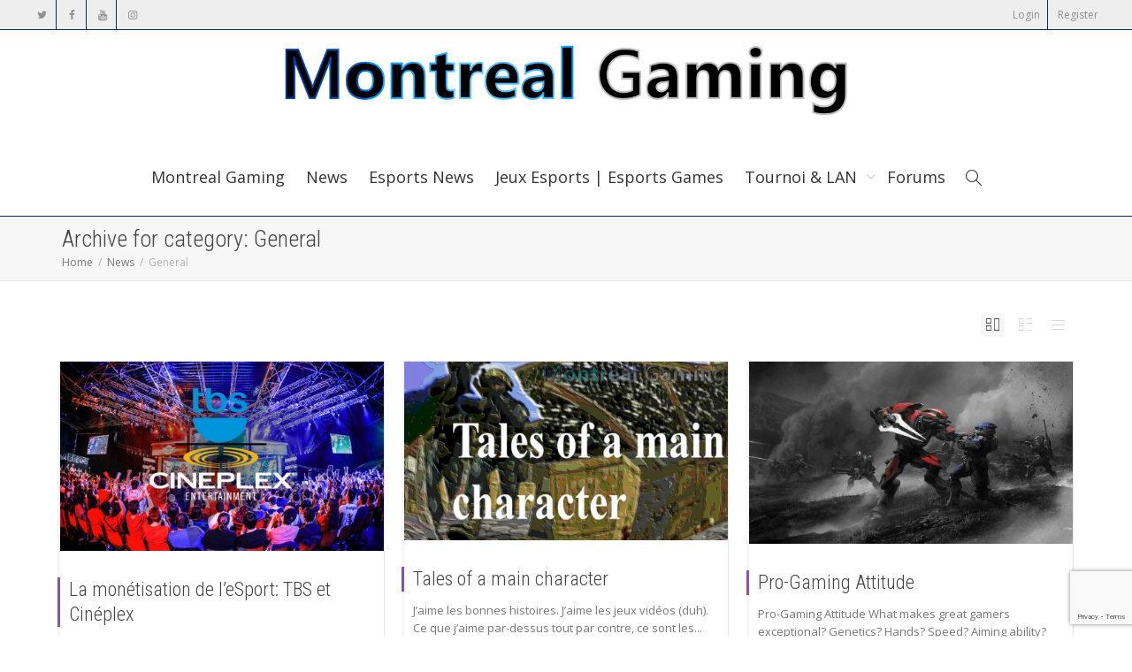

--- FILE ---
content_type: text/html; charset=UTF-8
request_url: https://www.montrealgaming.com/category/news/general/
body_size: 18852
content:
<!DOCTYPE html>
<!--[if lt IE 7]>
<html class="no-js lt-ie9 lt-ie8 lt-ie7" lang="en-CA" prefix="og: https://ogp.me/ns#"><![endif]-->
<!--[if IE 7]>
<html class="no-js lt-ie9 lt-ie8" lang="en-CA" prefix="og: https://ogp.me/ns#"><![endif]-->
<!--[if IE 8]>
<html class="no-js lt-ie9" lang="en-CA" prefix="og: https://ogp.me/ns#"><![endif]-->
<!--[if IE 9]>
<html class="no-js lt-ie10" lang="en-CA" prefix="og: https://ogp.me/ns#"><![endif]-->
<!--[if gt IE 9]><!-->
<html class="no-js" lang="en-CA" prefix="og: https://ogp.me/ns#">
<!--<![endif]-->
<head>
	<meta http-equiv="X-UA-Compatible" content="IE=9; IE=8; IE=7; IE=EDGE"/>
	<meta charset="UTF-8">
	<meta name="viewport" content="width=device-width, initial-scale=1.0">
	<link rel="profile" href="http://gmpg.org/xfn/11">
	<link rel="pingback" href="https://www.montrealgaming.com/xmlrpc.php">

	<!-- Fav and touch icons -->
			<link rel="shortcut icon" href="https://www.montrealgaming.com/wp-content/uploads/2014/03/cropped-Icon-1024x1024.png">
				<link rel="apple-touch-icon-precomposed" href="https://www.montrealgaming.com/wp-content/uploads/2014/03/cropped-Icon-1024x1024.png">
				<link rel="apple-touch-icon-precomposed" sizes="72x72" href="https://www.montrealgaming.com/wp-content/uploads/2014/03/cropped-Icon-1024x1024.png">
				<link rel="apple-touch-icon-precomposed" sizes="114x114" href="https://www.montrealgaming.com/wp-content/uploads/2014/03/cropped-Icon-1024x1024.png">
				<link rel="apple-touch-icon-precomposed" sizes="144x144" href="https://www.montrealgaming.com/wp-content/uploads/2014/03/cropped-Icon-1024x1024.png">
	
	<!-- HTML5 shim, for IE6-8 support of HTML5 elements -->
	<!--[if lt IE 9]>
	<script src="https://www.montrealgaming.com/wp-content/themes/kleo/assets/js/html5shiv.js"></script>
	<![endif]-->

	<!--[if IE 7]>
	<link rel="stylesheet" href="https://www.montrealgaming.com/wp-content/themes/kleo/assets/css/fontello-ie7.css">
	<![endif]-->

	
	<link rel="alternate" type="application/rss+xml" title="Montreal Gaming &#8211; Les esports au Qu&eacute;bec (Qc). | Site Wide Activity RSS Feed" href="https://www.montrealgaming.com/activity/feed/" />


		<style>img:is([sizes="auto" i], [sizes^="auto," i]) { contain-intrinsic-size: 3000px 1500px }</style>
	
<!-- Search Engine Optimization by Rank Math - https://rankmath.com/ -->
<title>General - Montreal Gaming - Les esports au Qu&eacute;bec (Qc).</title>
<meta name="robots" content="index, follow, max-snippet:-1, max-video-preview:-1, max-image-preview:large"/>
<link rel="canonical" href="https://www.montrealgaming.com/category/news/general/" />
<meta property="og:locale" content="en_US" />
<meta property="og:type" content="article" />
<meta property="og:title" content="General - Montreal Gaming - Les esports au Qu&eacute;bec (Qc)." />
<meta property="og:url" content="https://www.montrealgaming.com/category/news/general/" />
<meta property="og:site_name" content="Montreal Gaming - Les esports au Quebec (Qc)." />
<meta property="og:image" content="https://www.montrealgaming.com/wp-content/uploads/2025/09/Montreal-Gaming-OLD-SCHOOL-LOGO.jpg" />
<meta property="og:image:secure_url" content="https://www.montrealgaming.com/wp-content/uploads/2025/09/Montreal-Gaming-OLD-SCHOOL-LOGO.jpg" />
<meta property="og:image:width" content="1024" />
<meta property="og:image:height" content="1024" />
<meta property="og:image:type" content="image/jpeg" />
<meta name="twitter:card" content="summary_large_image" />
<meta name="twitter:title" content="General - Montreal Gaming - Les esports au Qu&eacute;bec (Qc)." />
<meta name="twitter:image" content="https://www.montrealgaming.com/wp-content/uploads/2025/09/Montreal-Gaming-OLD-SCHOOL-LOGO.jpg" />
<meta name="twitter:label1" content="Posts" />
<meta name="twitter:data1" content="3" />
<script type="application/ld+json" class="rank-math-schema">{"@context":"https://schema.org","@graph":[{"@type":"Organization","@id":"https://www.montrealgaming.com/#organization","name":"Montreal Gaming - Les esports au Quebec (Qc).","url":"https://www.montrealgaming.com","logo":{"@type":"ImageObject","@id":"https://www.montrealgaming.com/#logo","url":"https://www.montrealgaming.com/wp-content/uploads/2025/09/Montreal-Gaming-OLD-SCHOOL-LOGO.jpg","contentUrl":"https://www.montrealgaming.com/wp-content/uploads/2025/09/Montreal-Gaming-OLD-SCHOOL-LOGO.jpg","caption":"Montreal Gaming - Les esports au Quebec (Qc).","inLanguage":"en-CA","width":"1024","height":"1024"}},{"@type":"WebSite","@id":"https://www.montrealgaming.com/#website","url":"https://www.montrealgaming.com","name":"Montreal Gaming - Les esports au Quebec (Qc).","publisher":{"@id":"https://www.montrealgaming.com/#organization"},"inLanguage":"en-CA"},{"@type":"CollectionPage","@id":"https://www.montrealgaming.com/category/news/general/#webpage","url":"https://www.montrealgaming.com/category/news/general/","name":"General - Montreal Gaming - Les esports au Qu&eacute;bec (Qc).","isPartOf":{"@id":"https://www.montrealgaming.com/#website"},"inLanguage":"en-CA"}]}</script>
<!-- /Rank Math WordPress SEO plugin -->

<link rel='dns-prefetch' href='//fonts.googleapis.com' />
<link rel="alternate" type="application/rss+xml" title="Montreal Gaming - Les esports au Qu&eacute;bec (Qc). &raquo; Feed" href="https://www.montrealgaming.com/feed/" />
<link rel="alternate" type="application/rss+xml" title="Montreal Gaming - Les esports au Qu&eacute;bec (Qc). &raquo; Comments Feed" href="https://www.montrealgaming.com/comments/feed/" />
<link rel="alternate" type="text/calendar" title="Montreal Gaming - Les esports au Qu&eacute;bec (Qc). &raquo; iCal Feed" href="https://www.montrealgaming.com/lan-quebec/?ical=1" />
<link rel="alternate" type="application/rss+xml" title="Montreal Gaming - Les esports au Qu&eacute;bec (Qc). &raquo; General Category Feed" href="https://www.montrealgaming.com/category/news/general/feed/" />
<style type="text/css" media="all">@font-face{font-family:'Open Sans';font-display:block;font-style:normal;font-weight:400;font-stretch:100%;font-display:swap;src:url(https://fonts.gstatic.com/l/font?kit=memSYaGs126MiZpBA-UvWbX2vVnXBbObj2OVZyOOSr4dVJWUgsjZ0B4taVQUwaEQbjB_mQ&skey=62c1cbfccc78b4b2&v=v44) format('woff');unicode-range:U+0460-052F,U+1C80-1C8A,U+20B4,U+2DE0-2DFF,U+A640-A69F,U+FE2E-FE2F}@font-face{font-family:'Open Sans';font-display:block;font-style:normal;font-weight:400;font-stretch:100%;font-display:swap;src:url(https://fonts.gstatic.com/l/font?kit=memSYaGs126MiZpBA-UvWbX2vVnXBbObj2OVZyOOSr4dVJWUgsjZ0B4kaVQUwaEQbjB_mQ&skey=62c1cbfccc78b4b2&v=v44) format('woff');unicode-range:U+0301,U+0400-045F,U+0490-0491,U+04B0-04B1,U+2116}@font-face{font-family:'Open Sans';font-display:block;font-style:normal;font-weight:400;font-stretch:100%;font-display:swap;src:url(https://fonts.gstatic.com/l/font?kit=memSYaGs126MiZpBA-UvWbX2vVnXBbObj2OVZyOOSr4dVJWUgsjZ0B4saVQUwaEQbjB_mQ&skey=62c1cbfccc78b4b2&v=v44) format('woff');unicode-range:U+1F00-1FFF}@font-face{font-family:'Open Sans';font-display:block;font-style:normal;font-weight:400;font-stretch:100%;font-display:swap;src:url(https://fonts.gstatic.com/l/font?kit=memSYaGs126MiZpBA-UvWbX2vVnXBbObj2OVZyOOSr4dVJWUgsjZ0B4jaVQUwaEQbjB_mQ&skey=62c1cbfccc78b4b2&v=v44) format('woff');unicode-range:U+0370-0377,U+037A-037F,U+0384-038A,U+038C,U+038E-03A1,U+03A3-03FF}@font-face{font-family:'Open Sans';font-display:block;font-style:normal;font-weight:400;font-stretch:100%;font-display:swap;src:url(https://fonts.gstatic.com/l/font?kit=memSYaGs126MiZpBA-UvWbX2vVnXBbObj2OVZyOOSr4dVJWUgsjZ0B4iaVQUwaEQbjB_mQ&skey=62c1cbfccc78b4b2&v=v44) format('woff');unicode-range:U+0307-0308,U+0590-05FF,U+200C-2010,U+20AA,U+25CC,U+FB1D-FB4F}@font-face{font-family:'Open Sans';font-display:block;font-style:normal;font-weight:400;font-stretch:100%;font-display:swap;src:url(https://fonts.gstatic.com/l/font?kit=memSYaGs126MiZpBA-UvWbX2vVnXBbObj2OVZyOOSr4dVJWUgsjZ0B5caVQUwaEQbjB_mQ&skey=62c1cbfccc78b4b2&v=v44) format('woff');unicode-range:U+0302-0303,U+0305,U+0307-0308,U+0310,U+0312,U+0315,U+031A,U+0326-0327,U+032C,U+032F-0330,U+0332-0333,U+0338,U+033A,U+0346,U+034D,U+0391-03A1,U+03A3-03A9,U+03B1-03C9,U+03D1,U+03D5-03D6,U+03F0-03F1,U+03F4-03F5,U+2016-2017,U+2034-2038,U+203C,U+2040,U+2043,U+2047,U+2050,U+2057,U+205F,U+2070-2071,U+2074-208E,U+2090-209C,U+20D0-20DC,U+20E1,U+20E5-20EF,U+2100-2112,U+2114-2115,U+2117-2121,U+2123-214F,U+2190,U+2192,U+2194-21AE,U+21B0-21E5,U+21F1-21F2,U+21F4-2211,U+2213-2214,U+2216-22FF,U+2308-230B,U+2310,U+2319,U+231C-2321,U+2336-237A,U+237C,U+2395,U+239B-23B7,U+23D0,U+23DC-23E1,U+2474-2475,U+25AF,U+25B3,U+25B7,U+25BD,U+25C1,U+25CA,U+25CC,U+25FB,U+266D-266F,U+27C0-27FF,U+2900-2AFF,U+2B0E-2B11,U+2B30-2B4C,U+2BFE,U+3030,U+FF5B,U+FF5D,U+1D400-1D7FF,U+1EE00-1EEFF}@font-face{font-family:'Open Sans';font-display:block;font-style:normal;font-weight:400;font-stretch:100%;font-display:swap;src:url(https://fonts.gstatic.com/l/font?kit=memSYaGs126MiZpBA-UvWbX2vVnXBbObj2OVZyOOSr4dVJWUgsjZ0B5OaVQUwaEQbjB_mQ&skey=62c1cbfccc78b4b2&v=v44) format('woff');unicode-range:U+0001-000C,U+000E-001F,U+007F-009F,U+20DD-20E0,U+20E2-20E4,U+2150-218F,U+2190,U+2192,U+2194-2199,U+21AF,U+21E6-21F0,U+21F3,U+2218-2219,U+2299,U+22C4-22C6,U+2300-243F,U+2440-244A,U+2460-24FF,U+25A0-27BF,U+2800-28FF,U+2921-2922,U+2981,U+29BF,U+29EB,U+2B00-2BFF,U+4DC0-4DFF,U+FFF9-FFFB,U+10140-1018E,U+10190-1019C,U+101A0,U+101D0-101FD,U+102E0-102FB,U+10E60-10E7E,U+1D2C0-1D2D3,U+1D2E0-1D37F,U+1F000-1F0FF,U+1F100-1F1AD,U+1F1E6-1F1FF,U+1F30D-1F30F,U+1F315,U+1F31C,U+1F31E,U+1F320-1F32C,U+1F336,U+1F378,U+1F37D,U+1F382,U+1F393-1F39F,U+1F3A7-1F3A8,U+1F3AC-1F3AF,U+1F3C2,U+1F3C4-1F3C6,U+1F3CA-1F3CE,U+1F3D4-1F3E0,U+1F3ED,U+1F3F1-1F3F3,U+1F3F5-1F3F7,U+1F408,U+1F415,U+1F41F,U+1F426,U+1F43F,U+1F441-1F442,U+1F444,U+1F446-1F449,U+1F44C-1F44E,U+1F453,U+1F46A,U+1F47D,U+1F4A3,U+1F4B0,U+1F4B3,U+1F4B9,U+1F4BB,U+1F4BF,U+1F4C8-1F4CB,U+1F4D6,U+1F4DA,U+1F4DF,U+1F4E3-1F4E6,U+1F4EA-1F4ED,U+1F4F7,U+1F4F9-1F4FB,U+1F4FD-1F4FE,U+1F503,U+1F507-1F50B,U+1F50D,U+1F512-1F513,U+1F53E-1F54A,U+1F54F-1F5FA,U+1F610,U+1F650-1F67F,U+1F687,U+1F68D,U+1F691,U+1F694,U+1F698,U+1F6AD,U+1F6B2,U+1F6B9-1F6BA,U+1F6BC,U+1F6C6-1F6CF,U+1F6D3-1F6D7,U+1F6E0-1F6EA,U+1F6F0-1F6F3,U+1F6F7-1F6FC,U+1F700-1F7FF,U+1F800-1F80B,U+1F810-1F847,U+1F850-1F859,U+1F860-1F887,U+1F890-1F8AD,U+1F8B0-1F8BB,U+1F8C0-1F8C1,U+1F900-1F90B,U+1F93B,U+1F946,U+1F984,U+1F996,U+1F9E9,U+1FA00-1FA6F,U+1FA70-1FA7C,U+1FA80-1FA89,U+1FA8F-1FAC6,U+1FACE-1FADC,U+1FADF-1FAE9,U+1FAF0-1FAF8,U+1FB00-1FBFF}@font-face{font-family:'Open Sans';font-display:block;font-style:normal;font-weight:400;font-stretch:100%;font-display:swap;src:url(https://fonts.gstatic.com/l/font?kit=memSYaGs126MiZpBA-UvWbX2vVnXBbObj2OVZyOOSr4dVJWUgsjZ0B4vaVQUwaEQbjB_mQ&skey=62c1cbfccc78b4b2&v=v44) format('woff');unicode-range:U+0102-0103,U+0110-0111,U+0128-0129,U+0168-0169,U+01A0-01A1,U+01AF-01B0,U+0300-0301,U+0303-0304,U+0308-0309,U+0323,U+0329,U+1EA0-1EF9,U+20AB}@font-face{font-family:'Open Sans';font-display:block;font-style:normal;font-weight:400;font-stretch:100%;font-display:swap;src:url(https://fonts.gstatic.com/l/font?kit=memSYaGs126MiZpBA-UvWbX2vVnXBbObj2OVZyOOSr4dVJWUgsjZ0B4uaVQUwaEQbjB_mQ&skey=62c1cbfccc78b4b2&v=v44) format('woff');unicode-range:U+0100-02BA,U+02BD-02C5,U+02C7-02CC,U+02CE-02D7,U+02DD-02FF,U+0304,U+0308,U+0329,U+1D00-1DBF,U+1E00-1E9F,U+1EF2-1EFF,U+2020,U+20A0-20AB,U+20AD-20C0,U+2113,U+2C60-2C7F,U+A720-A7FF}@font-face{font-family:'Open Sans';font-display:block;font-style:normal;font-weight:400;font-stretch:100%;font-display:swap;src:url(https://fonts.gstatic.com/l/font?kit=memSYaGs126MiZpBA-UvWbX2vVnXBbObj2OVZyOOSr4dVJWUgsjZ0B4gaVQUwaEQbjA&skey=62c1cbfccc78b4b2&v=v44) format('woff');unicode-range:U+0000-00FF,U+0131,U+0152-0153,U+02BB-02BC,U+02C6,U+02DA,U+02DC,U+0304,U+0308,U+0329,U+2000-206F,U+20AC,U+2122,U+2191,U+2193,U+2212,U+2215,U+FEFF,U+FFFD}@font-face{font-family:'Roboto Condensed';font-display:block;font-style:normal;font-weight:300;font-display:swap;src:url(https://fonts.gstatic.com/l/font?kit=ieVo2ZhZI2eCN5jzbjEETS9weq8-_d6T_POl0fRJeyXsosBD5XpjLdSL17o24Q&skey=9986ecffddb755ab&v=v31) format('woff');unicode-range:U+0460-052F,U+1C80-1C8A,U+20B4,U+2DE0-2DFF,U+A640-A69F,U+FE2E-FE2F}@font-face{font-family:'Roboto Condensed';font-display:block;font-style:normal;font-weight:300;font-display:swap;src:url(https://fonts.gstatic.com/l/font?kit=ieVo2ZhZI2eCN5jzbjEETS9weq8-_d6T_POl0fRJeyXsosBK5XpjLdSL17o24Q&skey=9986ecffddb755ab&v=v31) format('woff');unicode-range:U+0301,U+0400-045F,U+0490-0491,U+04B0-04B1,U+2116}@font-face{font-family:'Roboto Condensed';font-display:block;font-style:normal;font-weight:300;font-display:swap;src:url(https://fonts.gstatic.com/l/font?kit=ieVo2ZhZI2eCN5jzbjEETS9weq8-_d6T_POl0fRJeyXsosBC5XpjLdSL17o24Q&skey=9986ecffddb755ab&v=v31) format('woff');unicode-range:U+1F00-1FFF}@font-face{font-family:'Roboto Condensed';font-display:block;font-style:normal;font-weight:300;font-display:swap;src:url(https://fonts.gstatic.com/l/font?kit=ieVo2ZhZI2eCN5jzbjEETS9weq8-_d6T_POl0fRJeyXsosBN5XpjLdSL17o24Q&skey=9986ecffddb755ab&v=v31) format('woff');unicode-range:U+0370-0377,U+037A-037F,U+0384-038A,U+038C,U+038E-03A1,U+03A3-03FF}@font-face{font-family:'Roboto Condensed';font-display:block;font-style:normal;font-weight:300;font-display:swap;src:url(https://fonts.gstatic.com/l/font?kit=ieVo2ZhZI2eCN5jzbjEETS9weq8-_d6T_POl0fRJeyXsosBB5XpjLdSL17o24Q&skey=9986ecffddb755ab&v=v31) format('woff');unicode-range:U+0102-0103,U+0110-0111,U+0128-0129,U+0168-0169,U+01A0-01A1,U+01AF-01B0,U+0300-0301,U+0303-0304,U+0308-0309,U+0323,U+0329,U+1EA0-1EF9,U+20AB}@font-face{font-family:'Roboto Condensed';font-display:block;font-style:normal;font-weight:300;font-display:swap;src:url(https://fonts.gstatic.com/l/font?kit=ieVo2ZhZI2eCN5jzbjEETS9weq8-_d6T_POl0fRJeyXsosBA5XpjLdSL17o24Q&skey=9986ecffddb755ab&v=v31) format('woff');unicode-range:U+0100-02BA,U+02BD-02C5,U+02C7-02CC,U+02CE-02D7,U+02DD-02FF,U+0304,U+0308,U+0329,U+1D00-1DBF,U+1E00-1E9F,U+1EF2-1EFF,U+2020,U+20A0-20AB,U+20AD-20C0,U+2113,U+2C60-2C7F,U+A720-A7FF}@font-face{font-family:'Roboto Condensed';font-display:block;font-style:normal;font-weight:300;font-display:swap;src:url(https://fonts.gstatic.com/l/font?kit=ieVo2ZhZI2eCN5jzbjEETS9weq8-_d6T_POl0fRJeyXsosBO5XpjLdSL17o&skey=9986ecffddb755ab&v=v31) format('woff');unicode-range:U+0000-00FF,U+0131,U+0152-0153,U+02BB-02BC,U+02C6,U+02DA,U+02DC,U+0304,U+0308,U+0329,U+2000-206F,U+20AC,U+2122,U+2191,U+2193,U+2212,U+2215,U+FEFF,U+FFFD}</style>
<style id='classic-theme-styles-inline-css' type='text/css'>
/*! This file is auto-generated */
.wp-block-button__link{color:#fff;background-color:#32373c;border-radius:9999px;box-shadow:none;text-decoration:none;padding:calc(.667em + 2px) calc(1.333em + 2px);font-size:1.125em}.wp-block-file__button{background:#32373c;color:#fff;text-decoration:none}
</style>
<style id='bp-login-form-style-inline-css' type='text/css'>
.widget_bp_core_login_widget .bp-login-widget-user-avatar{float:left}.widget_bp_core_login_widget .bp-login-widget-user-links{margin-left:70px}#bp-login-widget-form label{display:block;font-weight:600;margin:15px 0 5px;width:auto}#bp-login-widget-form input[type=password],#bp-login-widget-form input[type=text]{background-color:#fafafa;border:1px solid #d6d6d6;border-radius:0;font:inherit;font-size:100%;padding:.5em;width:100%}#bp-login-widget-form .bp-login-widget-register-link,#bp-login-widget-form .login-submit{display:inline;width:-moz-fit-content;width:fit-content}#bp-login-widget-form .bp-login-widget-register-link{margin-left:1em}#bp-login-widget-form .bp-login-widget-register-link a{filter:invert(1)}#bp-login-widget-form .bp-login-widget-pwd-link{font-size:80%}

</style>
<style id='bp-member-style-inline-css' type='text/css'>
[data-type="bp/member"] input.components-placeholder__input{border:1px solid #757575;border-radius:2px;flex:1 1 auto;padding:6px 8px}.bp-block-member{position:relative}.bp-block-member .member-content{display:flex}.bp-block-member .user-nicename{display:block}.bp-block-member .user-nicename a{border:none;color:currentColor;text-decoration:none}.bp-block-member .bp-profile-button{width:100%}.bp-block-member .bp-profile-button a.button{bottom:10px;display:inline-block;margin:18px 0 0;position:absolute;right:0}.bp-block-member.has-cover .item-header-avatar,.bp-block-member.has-cover .member-content,.bp-block-member.has-cover .member-description{z-index:2}.bp-block-member.has-cover .member-content,.bp-block-member.has-cover .member-description{padding-top:75px}.bp-block-member.has-cover .bp-member-cover-image{background-color:#c5c5c5;background-position:top;background-repeat:no-repeat;background-size:cover;border:0;display:block;height:150px;left:0;margin:0;padding:0;position:absolute;top:0;width:100%;z-index:1}.bp-block-member img.avatar{height:auto;width:auto}.bp-block-member.avatar-none .item-header-avatar{display:none}.bp-block-member.avatar-none.has-cover{min-height:200px}.bp-block-member.avatar-full{min-height:150px}.bp-block-member.avatar-full .item-header-avatar{width:180px}.bp-block-member.avatar-thumb .member-content{align-items:center;min-height:50px}.bp-block-member.avatar-thumb .item-header-avatar{width:70px}.bp-block-member.avatar-full.has-cover{min-height:300px}.bp-block-member.avatar-full.has-cover .item-header-avatar{width:200px}.bp-block-member.avatar-full.has-cover img.avatar{background:#fffc;border:2px solid #fff;margin-left:20px}.bp-block-member.avatar-thumb.has-cover .item-header-avatar{padding-top:75px}.entry .entry-content .bp-block-member .user-nicename a{border:none;color:currentColor;text-decoration:none}

</style>
<style id='bp-members-style-inline-css' type='text/css'>
[data-type="bp/members"] .components-placeholder.is-appender{min-height:0}[data-type="bp/members"] .components-placeholder.is-appender .components-placeholder__label:empty{display:none}[data-type="bp/members"] .components-placeholder input.components-placeholder__input{border:1px solid #757575;border-radius:2px;flex:1 1 auto;padding:6px 8px}[data-type="bp/members"].avatar-none .member-description{width:calc(100% - 44px)}[data-type="bp/members"].avatar-full .member-description{width:calc(100% - 224px)}[data-type="bp/members"].avatar-thumb .member-description{width:calc(100% - 114px)}[data-type="bp/members"] .member-content{position:relative}[data-type="bp/members"] .member-content .is-right{position:absolute;right:2px;top:2px}[data-type="bp/members"] .columns-2 .member-content .member-description,[data-type="bp/members"] .columns-3 .member-content .member-description,[data-type="bp/members"] .columns-4 .member-content .member-description{padding-left:44px;width:calc(100% - 44px)}[data-type="bp/members"] .columns-3 .is-right{right:-10px}[data-type="bp/members"] .columns-4 .is-right{right:-50px}.bp-block-members.is-grid{display:flex;flex-wrap:wrap;padding:0}.bp-block-members.is-grid .member-content{margin:0 1.25em 1.25em 0;width:100%}@media(min-width:600px){.bp-block-members.columns-2 .member-content{width:calc(50% - .625em)}.bp-block-members.columns-2 .member-content:nth-child(2n){margin-right:0}.bp-block-members.columns-3 .member-content{width:calc(33.33333% - .83333em)}.bp-block-members.columns-3 .member-content:nth-child(3n){margin-right:0}.bp-block-members.columns-4 .member-content{width:calc(25% - .9375em)}.bp-block-members.columns-4 .member-content:nth-child(4n){margin-right:0}}.bp-block-members .member-content{display:flex;flex-direction:column;padding-bottom:1em;text-align:center}.bp-block-members .member-content .item-header-avatar,.bp-block-members .member-content .member-description{width:100%}.bp-block-members .member-content .item-header-avatar{margin:0 auto}.bp-block-members .member-content .item-header-avatar img.avatar{display:inline-block}@media(min-width:600px){.bp-block-members .member-content{flex-direction:row;text-align:left}.bp-block-members .member-content .item-header-avatar,.bp-block-members .member-content .member-description{width:auto}.bp-block-members .member-content .item-header-avatar{margin:0}}.bp-block-members .member-content .user-nicename{display:block}.bp-block-members .member-content .user-nicename a{border:none;color:currentColor;text-decoration:none}.bp-block-members .member-content time{color:#767676;display:block;font-size:80%}.bp-block-members.avatar-none .item-header-avatar{display:none}.bp-block-members.avatar-full{min-height:190px}.bp-block-members.avatar-full .item-header-avatar{width:180px}.bp-block-members.avatar-thumb .member-content{min-height:80px}.bp-block-members.avatar-thumb .item-header-avatar{width:70px}.bp-block-members.columns-2 .member-content,.bp-block-members.columns-3 .member-content,.bp-block-members.columns-4 .member-content{display:block;text-align:center}.bp-block-members.columns-2 .member-content .item-header-avatar,.bp-block-members.columns-3 .member-content .item-header-avatar,.bp-block-members.columns-4 .member-content .item-header-avatar{margin:0 auto}.bp-block-members img.avatar{height:auto;max-width:-moz-fit-content;max-width:fit-content;width:auto}.bp-block-members .member-content.has-activity{align-items:center}.bp-block-members .member-content.has-activity .item-header-avatar{padding-right:1em}.bp-block-members .member-content.has-activity .wp-block-quote{margin-bottom:0;text-align:left}.bp-block-members .member-content.has-activity .wp-block-quote cite a,.entry .entry-content .bp-block-members .user-nicename a{border:none;color:currentColor;text-decoration:none}

</style>
<style id='bp-dynamic-members-style-inline-css' type='text/css'>
.bp-dynamic-block-container .item-options{font-size:.5em;margin:0 0 1em;padding:1em 0}.bp-dynamic-block-container .item-options a.selected{font-weight:600}.bp-dynamic-block-container ul.item-list{list-style:none;margin:1em 0;padding-left:0}.bp-dynamic-block-container ul.item-list li{margin-bottom:1em}.bp-dynamic-block-container ul.item-list li:after,.bp-dynamic-block-container ul.item-list li:before{content:" ";display:table}.bp-dynamic-block-container ul.item-list li:after{clear:both}.bp-dynamic-block-container ul.item-list li .item-avatar{float:left;width:60px}.bp-dynamic-block-container ul.item-list li .item{margin-left:70px}

</style>
<style id='bp-online-members-style-inline-css' type='text/css'>
.widget_bp_core_whos_online_widget .avatar-block,[data-type="bp/online-members"] .avatar-block{display:flex;flex-flow:row wrap}.widget_bp_core_whos_online_widget .avatar-block img,[data-type="bp/online-members"] .avatar-block img{margin:.5em}

</style>
<style id='bp-active-members-style-inline-css' type='text/css'>
.widget_bp_core_recently_active_widget .avatar-block,[data-type="bp/active-members"] .avatar-block{display:flex;flex-flow:row wrap}.widget_bp_core_recently_active_widget .avatar-block img,[data-type="bp/active-members"] .avatar-block img{margin:.5em}

</style>
<style id='bp-latest-activities-style-inline-css' type='text/css'>
.bp-latest-activities .components-flex.components-select-control select[multiple]{height:auto;padding:0 8px}.bp-latest-activities .components-flex.components-select-control select[multiple]+.components-input-control__suffix svg{display:none}.bp-latest-activities-block a,.entry .entry-content .bp-latest-activities-block a{border:none;text-decoration:none}.bp-latest-activities-block .activity-list.item-list blockquote{border:none;padding:0}.bp-latest-activities-block .activity-list.item-list blockquote .activity-item:not(.mini){box-shadow:1px 0 4px #00000026;padding:0 1em;position:relative}.bp-latest-activities-block .activity-list.item-list blockquote .activity-item:not(.mini):after,.bp-latest-activities-block .activity-list.item-list blockquote .activity-item:not(.mini):before{border-color:#0000;border-style:solid;content:"";display:block;height:0;left:15px;position:absolute;width:0}.bp-latest-activities-block .activity-list.item-list blockquote .activity-item:not(.mini):before{border-top-color:#00000026;border-width:9px;bottom:-18px;left:14px}.bp-latest-activities-block .activity-list.item-list blockquote .activity-item:not(.mini):after{border-top-color:#fff;border-width:8px;bottom:-16px}.bp-latest-activities-block .activity-list.item-list blockquote .activity-item.mini .avatar{display:inline-block;height:20px;margin-right:2px;vertical-align:middle;width:20px}.bp-latest-activities-block .activity-list.item-list footer{align-items:center;display:flex}.bp-latest-activities-block .activity-list.item-list footer img.avatar{border:none;display:inline-block;margin-right:.5em}.bp-latest-activities-block .activity-list.item-list footer .activity-time-since{font-size:90%}.bp-latest-activities-block .widget-error{border-left:4px solid #0b80a4;box-shadow:1px 0 4px #00000026}.bp-latest-activities-block .widget-error p{padding:0 1em}

</style>
<style id='bp-friends-style-inline-css' type='text/css'>
.bp-dynamic-block-container .item-options{font-size:.5em;margin:0 0 1em;padding:1em 0}.bp-dynamic-block-container .item-options a.selected{font-weight:600}.bp-dynamic-block-container ul.item-list{list-style:none;margin:1em 0;padding-left:0}.bp-dynamic-block-container ul.item-list li{margin-bottom:1em}.bp-dynamic-block-container ul.item-list li:after,.bp-dynamic-block-container ul.item-list li:before{content:" ";display:table}.bp-dynamic-block-container ul.item-list li:after{clear:both}.bp-dynamic-block-container ul.item-list li .item-avatar{float:left;width:60px}.bp-dynamic-block-container ul.item-list li .item{margin-left:70px}

</style>
<style id='bp-group-style-inline-css' type='text/css'>
[data-type="bp/group"] input.components-placeholder__input{border:1px solid #757575;border-radius:2px;flex:1 1 auto;padding:6px 8px}.bp-block-group{position:relative}.bp-block-group .group-content{display:flex}.bp-block-group .group-description{width:100%}.bp-block-group .group-description-content{margin-bottom:18px;width:100%}.bp-block-group .bp-profile-button{overflow:hidden;width:100%}.bp-block-group .bp-profile-button a.button{margin:18px 0 0}.bp-block-group.has-cover .group-content,.bp-block-group.has-cover .group-description,.bp-block-group.has-cover .item-header-avatar{z-index:2}.bp-block-group.has-cover .group-content,.bp-block-group.has-cover .group-description{padding-top:75px}.bp-block-group.has-cover .bp-group-cover-image{background-color:#c5c5c5;background-position:top;background-repeat:no-repeat;background-size:cover;border:0;display:block;height:150px;left:0;margin:0;padding:0;position:absolute;top:0;width:100%;z-index:1}.bp-block-group img.avatar{height:auto;width:auto}.bp-block-group.avatar-none .item-header-avatar{display:none}.bp-block-group.avatar-full{min-height:150px}.bp-block-group.avatar-full .item-header-avatar{width:180px}.bp-block-group.avatar-full .group-description{padding-left:35px}.bp-block-group.avatar-thumb .item-header-avatar{width:70px}.bp-block-group.avatar-thumb .item-header-avatar img.avatar{margin-top:15px}.bp-block-group.avatar-none.has-cover{min-height:200px}.bp-block-group.avatar-none.has-cover .item-header-avatar{padding-top:75px}.bp-block-group.avatar-full.has-cover{min-height:300px}.bp-block-group.avatar-full.has-cover .item-header-avatar{width:200px}.bp-block-group.avatar-full.has-cover img.avatar{background:#fffc;border:2px solid #fff;margin-left:20px}.bp-block-group.avatar-thumb:not(.has-description) .group-content{align-items:center;min-height:50px}.bp-block-group.avatar-thumb.has-cover .item-header-avatar{padding-top:75px}.bp-block-group.has-description .bp-profile-button a.button{display:block;float:right}

</style>
<style id='bp-groups-style-inline-css' type='text/css'>
[data-type="bp/groups"] .components-placeholder.is-appender{min-height:0}[data-type="bp/groups"] .components-placeholder.is-appender .components-placeholder__label:empty{display:none}[data-type="bp/groups"] .components-placeholder input.components-placeholder__input{border:1px solid #757575;border-radius:2px;flex:1 1 auto;padding:6px 8px}[data-type="bp/groups"].avatar-none .group-description{width:calc(100% - 44px)}[data-type="bp/groups"].avatar-full .group-description{width:calc(100% - 224px)}[data-type="bp/groups"].avatar-thumb .group-description{width:calc(100% - 114px)}[data-type="bp/groups"] .group-content{position:relative}[data-type="bp/groups"] .group-content .is-right{position:absolute;right:2px;top:2px}[data-type="bp/groups"] .columns-2 .group-content .group-description,[data-type="bp/groups"] .columns-3 .group-content .group-description,[data-type="bp/groups"] .columns-4 .group-content .group-description{padding-left:44px;width:calc(100% - 44px)}[data-type="bp/groups"] .columns-3 .is-right{right:-10px}[data-type="bp/groups"] .columns-4 .is-right{right:-50px}.bp-block-groups.is-grid{display:flex;flex-wrap:wrap;padding:0}.bp-block-groups.is-grid .group-content{margin:0 1.25em 1.25em 0;width:100%}@media(min-width:600px){.bp-block-groups.columns-2 .group-content{width:calc(50% - .625em)}.bp-block-groups.columns-2 .group-content:nth-child(2n){margin-right:0}.bp-block-groups.columns-3 .group-content{width:calc(33.33333% - .83333em)}.bp-block-groups.columns-3 .group-content:nth-child(3n){margin-right:0}.bp-block-groups.columns-4 .group-content{width:calc(25% - .9375em)}.bp-block-groups.columns-4 .group-content:nth-child(4n){margin-right:0}}.bp-block-groups .group-content{display:flex;flex-direction:column;padding-bottom:1em;text-align:center}.bp-block-groups .group-content .group-description,.bp-block-groups .group-content .item-header-avatar{width:100%}.bp-block-groups .group-content .item-header-avatar{margin:0 auto}.bp-block-groups .group-content .item-header-avatar img.avatar{display:inline-block}@media(min-width:600px){.bp-block-groups .group-content{flex-direction:row;text-align:left}.bp-block-groups .group-content .group-description,.bp-block-groups .group-content .item-header-avatar{width:auto}.bp-block-groups .group-content .item-header-avatar{margin:0}}.bp-block-groups .group-content time{color:#767676;display:block;font-size:80%}.bp-block-groups.avatar-none .item-header-avatar{display:none}.bp-block-groups.avatar-full{min-height:190px}.bp-block-groups.avatar-full .item-header-avatar{width:180px}.bp-block-groups.avatar-thumb .group-content{min-height:80px}.bp-block-groups.avatar-thumb .item-header-avatar{width:70px}.bp-block-groups.columns-2 .group-content,.bp-block-groups.columns-3 .group-content,.bp-block-groups.columns-4 .group-content{display:block;text-align:center}.bp-block-groups.columns-2 .group-content .item-header-avatar,.bp-block-groups.columns-3 .group-content .item-header-avatar,.bp-block-groups.columns-4 .group-content .item-header-avatar{margin:0 auto}.bp-block-groups img.avatar{height:auto;max-width:-moz-fit-content;max-width:fit-content;width:auto}.bp-block-groups .member-content.has-description{align-items:center}.bp-block-groups .member-content.has-description .item-header-avatar{padding-right:1em}.bp-block-groups .member-content.has-description .group-description-content{margin-bottom:0;text-align:left}

</style>
<style id='bp-dynamic-groups-style-inline-css' type='text/css'>
.bp-dynamic-block-container .item-options{font-size:.5em;margin:0 0 1em;padding:1em 0}.bp-dynamic-block-container .item-options a.selected{font-weight:600}.bp-dynamic-block-container ul.item-list{list-style:none;margin:1em 0;padding-left:0}.bp-dynamic-block-container ul.item-list li{margin-bottom:1em}.bp-dynamic-block-container ul.item-list li:after,.bp-dynamic-block-container ul.item-list li:before{content:" ";display:table}.bp-dynamic-block-container ul.item-list li:after{clear:both}.bp-dynamic-block-container ul.item-list li .item-avatar{float:left;width:60px}.bp-dynamic-block-container ul.item-list li .item{margin-left:70px}

</style>
<style id='bp-sitewide-notices-style-inline-css' type='text/css'>
.bp-sitewide-notice-block .bp-screen-reader-text,[data-type="bp/sitewide-notices"] .bp-screen-reader-text{border:0;clip:rect(0 0 0 0);height:1px;margin:-1px;overflow:hidden;padding:0;position:absolute;width:1px;word-wrap:normal!important}.bp-sitewide-notice-block [data-bp-tooltip]:after,[data-type="bp/sitewide-notices"] [data-bp-tooltip]:after{background-color:#fff;border:1px solid #737373;border-radius:1px;box-shadow:4px 4px 8px #0003;color:#333;content:attr(data-bp-tooltip);display:none;font-family:Helvetica Neue,Helvetica,Arial,san-serif;font-size:12px;font-weight:400;letter-spacing:normal;line-height:1.25;max-width:200px;opacity:0;padding:5px 8px;pointer-events:none;position:absolute;text-shadow:none;text-transform:none;transform:translateZ(0);transition:all 1.5s ease;visibility:hidden;white-space:nowrap;word-wrap:break-word;z-index:100000}.bp-sitewide-notice-block .bp-tooltip:after,[data-type="bp/sitewide-notices"] .bp-tooltip:after{left:50%;margin-top:7px;top:110%;transform:translate(-50%)}.bp-sitewide-notice-block{border-left:4px solid #ff853c;padding-left:1em;position:relative}.bp-sitewide-notice-block h2:before{background:none;border:none}.bp-sitewide-notice-block .dismiss-notice{background-color:#0000;border:1px solid #ff853c;color:#ff853c;display:block;padding:.2em .5em;position:absolute;right:.5em;top:.5em;width:-moz-fit-content;width:fit-content}.bp-sitewide-notice-block .dismiss-notice:hover{background-color:#ff853c;color:#fff}

</style>
<style id='global-styles-inline-css' type='text/css'>
:root{--wp--preset--aspect-ratio--square: 1;--wp--preset--aspect-ratio--4-3: 4/3;--wp--preset--aspect-ratio--3-4: 3/4;--wp--preset--aspect-ratio--3-2: 3/2;--wp--preset--aspect-ratio--2-3: 2/3;--wp--preset--aspect-ratio--16-9: 16/9;--wp--preset--aspect-ratio--9-16: 9/16;--wp--preset--color--black: #000000;--wp--preset--color--cyan-bluish-gray: #abb8c3;--wp--preset--color--white: #ffffff;--wp--preset--color--pale-pink: #f78da7;--wp--preset--color--vivid-red: #cf2e2e;--wp--preset--color--luminous-vivid-orange: #ff6900;--wp--preset--color--luminous-vivid-amber: #fcb900;--wp--preset--color--light-green-cyan: #7bdcb5;--wp--preset--color--vivid-green-cyan: #00d084;--wp--preset--color--pale-cyan-blue: #8ed1fc;--wp--preset--color--vivid-cyan-blue: #0693e3;--wp--preset--color--vivid-purple: #9b51e0;--wp--preset--gradient--vivid-cyan-blue-to-vivid-purple: linear-gradient(135deg,rgba(6,147,227,1) 0%,rgb(155,81,224) 100%);--wp--preset--gradient--light-green-cyan-to-vivid-green-cyan: linear-gradient(135deg,rgb(122,220,180) 0%,rgb(0,208,130) 100%);--wp--preset--gradient--luminous-vivid-amber-to-luminous-vivid-orange: linear-gradient(135deg,rgba(252,185,0,1) 0%,rgba(255,105,0,1) 100%);--wp--preset--gradient--luminous-vivid-orange-to-vivid-red: linear-gradient(135deg,rgba(255,105,0,1) 0%,rgb(207,46,46) 100%);--wp--preset--gradient--very-light-gray-to-cyan-bluish-gray: linear-gradient(135deg,rgb(238,238,238) 0%,rgb(169,184,195) 100%);--wp--preset--gradient--cool-to-warm-spectrum: linear-gradient(135deg,rgb(74,234,220) 0%,rgb(151,120,209) 20%,rgb(207,42,186) 40%,rgb(238,44,130) 60%,rgb(251,105,98) 80%,rgb(254,248,76) 100%);--wp--preset--gradient--blush-light-purple: linear-gradient(135deg,rgb(255,206,236) 0%,rgb(152,150,240) 100%);--wp--preset--gradient--blush-bordeaux: linear-gradient(135deg,rgb(254,205,165) 0%,rgb(254,45,45) 50%,rgb(107,0,62) 100%);--wp--preset--gradient--luminous-dusk: linear-gradient(135deg,rgb(255,203,112) 0%,rgb(199,81,192) 50%,rgb(65,88,208) 100%);--wp--preset--gradient--pale-ocean: linear-gradient(135deg,rgb(255,245,203) 0%,rgb(182,227,212) 50%,rgb(51,167,181) 100%);--wp--preset--gradient--electric-grass: linear-gradient(135deg,rgb(202,248,128) 0%,rgb(113,206,126) 100%);--wp--preset--gradient--midnight: linear-gradient(135deg,rgb(2,3,129) 0%,rgb(40,116,252) 100%);--wp--preset--font-size--small: 13px;--wp--preset--font-size--medium: 20px;--wp--preset--font-size--large: 36px;--wp--preset--font-size--x-large: 42px;--wp--preset--spacing--20: 0.44rem;--wp--preset--spacing--30: 0.67rem;--wp--preset--spacing--40: 1rem;--wp--preset--spacing--50: 1.5rem;--wp--preset--spacing--60: 2.25rem;--wp--preset--spacing--70: 3.38rem;--wp--preset--spacing--80: 5.06rem;--wp--preset--shadow--natural: 6px 6px 9px rgba(0, 0, 0, 0.2);--wp--preset--shadow--deep: 12px 12px 50px rgba(0, 0, 0, 0.4);--wp--preset--shadow--sharp: 6px 6px 0px rgba(0, 0, 0, 0.2);--wp--preset--shadow--outlined: 6px 6px 0px -3px rgba(255, 255, 255, 1), 6px 6px rgba(0, 0, 0, 1);--wp--preset--shadow--crisp: 6px 6px 0px rgba(0, 0, 0, 1);}:where(.is-layout-flex){gap: 0.5em;}:where(.is-layout-grid){gap: 0.5em;}body .is-layout-flex{display: flex;}.is-layout-flex{flex-wrap: wrap;align-items: center;}.is-layout-flex > :is(*, div){margin: 0;}body .is-layout-grid{display: grid;}.is-layout-grid > :is(*, div){margin: 0;}:where(.wp-block-columns.is-layout-flex){gap: 2em;}:where(.wp-block-columns.is-layout-grid){gap: 2em;}:where(.wp-block-post-template.is-layout-flex){gap: 1.25em;}:where(.wp-block-post-template.is-layout-grid){gap: 1.25em;}.has-black-color{color: var(--wp--preset--color--black) !important;}.has-cyan-bluish-gray-color{color: var(--wp--preset--color--cyan-bluish-gray) !important;}.has-white-color{color: var(--wp--preset--color--white) !important;}.has-pale-pink-color{color: var(--wp--preset--color--pale-pink) !important;}.has-vivid-red-color{color: var(--wp--preset--color--vivid-red) !important;}.has-luminous-vivid-orange-color{color: var(--wp--preset--color--luminous-vivid-orange) !important;}.has-luminous-vivid-amber-color{color: var(--wp--preset--color--luminous-vivid-amber) !important;}.has-light-green-cyan-color{color: var(--wp--preset--color--light-green-cyan) !important;}.has-vivid-green-cyan-color{color: var(--wp--preset--color--vivid-green-cyan) !important;}.has-pale-cyan-blue-color{color: var(--wp--preset--color--pale-cyan-blue) !important;}.has-vivid-cyan-blue-color{color: var(--wp--preset--color--vivid-cyan-blue) !important;}.has-vivid-purple-color{color: var(--wp--preset--color--vivid-purple) !important;}.has-black-background-color{background-color: var(--wp--preset--color--black) !important;}.has-cyan-bluish-gray-background-color{background-color: var(--wp--preset--color--cyan-bluish-gray) !important;}.has-white-background-color{background-color: var(--wp--preset--color--white) !important;}.has-pale-pink-background-color{background-color: var(--wp--preset--color--pale-pink) !important;}.has-vivid-red-background-color{background-color: var(--wp--preset--color--vivid-red) !important;}.has-luminous-vivid-orange-background-color{background-color: var(--wp--preset--color--luminous-vivid-orange) !important;}.has-luminous-vivid-amber-background-color{background-color: var(--wp--preset--color--luminous-vivid-amber) !important;}.has-light-green-cyan-background-color{background-color: var(--wp--preset--color--light-green-cyan) !important;}.has-vivid-green-cyan-background-color{background-color: var(--wp--preset--color--vivid-green-cyan) !important;}.has-pale-cyan-blue-background-color{background-color: var(--wp--preset--color--pale-cyan-blue) !important;}.has-vivid-cyan-blue-background-color{background-color: var(--wp--preset--color--vivid-cyan-blue) !important;}.has-vivid-purple-background-color{background-color: var(--wp--preset--color--vivid-purple) !important;}.has-black-border-color{border-color: var(--wp--preset--color--black) !important;}.has-cyan-bluish-gray-border-color{border-color: var(--wp--preset--color--cyan-bluish-gray) !important;}.has-white-border-color{border-color: var(--wp--preset--color--white) !important;}.has-pale-pink-border-color{border-color: var(--wp--preset--color--pale-pink) !important;}.has-vivid-red-border-color{border-color: var(--wp--preset--color--vivid-red) !important;}.has-luminous-vivid-orange-border-color{border-color: var(--wp--preset--color--luminous-vivid-orange) !important;}.has-luminous-vivid-amber-border-color{border-color: var(--wp--preset--color--luminous-vivid-amber) !important;}.has-light-green-cyan-border-color{border-color: var(--wp--preset--color--light-green-cyan) !important;}.has-vivid-green-cyan-border-color{border-color: var(--wp--preset--color--vivid-green-cyan) !important;}.has-pale-cyan-blue-border-color{border-color: var(--wp--preset--color--pale-cyan-blue) !important;}.has-vivid-cyan-blue-border-color{border-color: var(--wp--preset--color--vivid-cyan-blue) !important;}.has-vivid-purple-border-color{border-color: var(--wp--preset--color--vivid-purple) !important;}.has-vivid-cyan-blue-to-vivid-purple-gradient-background{background: var(--wp--preset--gradient--vivid-cyan-blue-to-vivid-purple) !important;}.has-light-green-cyan-to-vivid-green-cyan-gradient-background{background: var(--wp--preset--gradient--light-green-cyan-to-vivid-green-cyan) !important;}.has-luminous-vivid-amber-to-luminous-vivid-orange-gradient-background{background: var(--wp--preset--gradient--luminous-vivid-amber-to-luminous-vivid-orange) !important;}.has-luminous-vivid-orange-to-vivid-red-gradient-background{background: var(--wp--preset--gradient--luminous-vivid-orange-to-vivid-red) !important;}.has-very-light-gray-to-cyan-bluish-gray-gradient-background{background: var(--wp--preset--gradient--very-light-gray-to-cyan-bluish-gray) !important;}.has-cool-to-warm-spectrum-gradient-background{background: var(--wp--preset--gradient--cool-to-warm-spectrum) !important;}.has-blush-light-purple-gradient-background{background: var(--wp--preset--gradient--blush-light-purple) !important;}.has-blush-bordeaux-gradient-background{background: var(--wp--preset--gradient--blush-bordeaux) !important;}.has-luminous-dusk-gradient-background{background: var(--wp--preset--gradient--luminous-dusk) !important;}.has-pale-ocean-gradient-background{background: var(--wp--preset--gradient--pale-ocean) !important;}.has-electric-grass-gradient-background{background: var(--wp--preset--gradient--electric-grass) !important;}.has-midnight-gradient-background{background: var(--wp--preset--gradient--midnight) !important;}.has-small-font-size{font-size: var(--wp--preset--font-size--small) !important;}.has-medium-font-size{font-size: var(--wp--preset--font-size--medium) !important;}.has-large-font-size{font-size: var(--wp--preset--font-size--large) !important;}.has-x-large-font-size{font-size: var(--wp--preset--font-size--x-large) !important;}
:where(.wp-block-post-template.is-layout-flex){gap: 1.25em;}:where(.wp-block-post-template.is-layout-grid){gap: 1.25em;}
:where(.wp-block-columns.is-layout-flex){gap: 2em;}:where(.wp-block-columns.is-layout-grid){gap: 2em;}
:root :where(.wp-block-pullquote){font-size: 1.5em;line-height: 1.6;}
</style>
<link rel='stylesheet' id='kleo-google-fonts-css' href='//fonts.googleapis.com/css?family=Roboto+Condensed%3A300%7COpen+Sans%3A400&#038;subset=latin&#038;ver=6.8.3' type='text/css' media='all' />
<link rel='stylesheet' id='wpo_min-header-0-css' href='https://www.montrealgaming.com/wp-content/cache/wpo-minify/1768261659/assets/wpo-minify-header-78e9c52f.min.css' type='text/css' media='all' />
<script type="text/javascript" src="https://www.montrealgaming.com/wp-content/cache/wpo-minify/1768261659/assets/wpo-minify-header-0c361ff1.min.js" id="wpo_min-header-0-js"></script>
<script type="text/javascript" src="https://www.montrealgaming.com/wp-content/plugins/ultimate-row-background/js/tweenmax.min.js" id="tweenmax_js-js"></script>
<script type="text/javascript" src="https://www.montrealgaming.com/wp-content/cache/wpo-minify/1768261659/assets/wpo-minify-header-ac4a365a.min.js" id="wpo_min-header-2-js"></script>
<script></script><link rel="https://api.w.org/" href="https://www.montrealgaming.com/wp-json/" /><link rel="alternate" title="JSON" type="application/json" href="https://www.montrealgaming.com/wp-json/wp/v2/categories/230" /><link rel="EditURI" type="application/rsd+xml" title="RSD" href="https://www.montrealgaming.com/xmlrpc.php?rsd" />
<meta name="generator" content="WordPress 6.8.3" />

	<script type="text/javascript">var ajaxurl = 'https://www.montrealgaming.com/wp-admin/admin-ajax.php';</script>

<link type="text/css" rel="stylesheet" href="https://www.montrealgaming.com/wp-content/plugins/easy-spoiler/easy-spoiler.css" />
<!-- LionScripts: Webmaster Tools Head Start -->
<meta name="google-site-verification" content="ptorQPgEuG_NXQIrob8HHK2KLAh-lYqAJjcL0HLhjcg" /><meta name='msvalidate.01' content='EA7086EFE91D45E2D53B732CAF40086B'>
<!-- LionScripts: Webmaster Tools Head End -->
<meta name="tec-api-version" content="v1"><meta name="tec-api-origin" content="https://www.montrealgaming.com"><link rel="alternate" href="https://www.montrealgaming.com/wp-json/tribe/events/v1/" /><!--[if IE 9]> <script>var _RowVcPtParallaxIE9 = true;</script> <![endif]-->    <meta name="mobile-web-app-capable" content="yes">
	    <meta name="apple-mobile-web-app-capable" content="yes">
	    <!-- Chrome, Firefox OS and Opera -->
    <meta name="theme-color" content="#0c67c0">
    <!-- Windows Phone -->
    <meta name="msapplication-navbutton-color" content="#0c67c0">
    <!-- Safari -->
    <meta name="apple-mobile-web-app-status-bar-style" content="#0c67c0">
	    <script type="text/javascript">
        /*
		 prevent dom flickering for elements hidden with js
		 */
        "use strict";

        document.documentElement.className += ' js-active ';
        document.documentElement.className += 'ontouchstart' in document.documentElement ? ' kleo-mobile ' : ' kleo-desktop ';

        var prefix = ['-webkit-', '-o-', '-moz-', '-ms-', ""];
        for (var i in prefix) {
            if (prefix[i] + 'transform' in document.documentElement.style) document.documentElement.className += " kleo-transform ";
            break;
        }
    </script>
	<meta name="generator" content="Powered by WPBakery Page Builder - drag and drop page builder for WordPress."/>
<script type="text/javascript" id="google_gtagjs" src="https://www.googletagmanager.com/gtag/js?id=G-Q55D5HHJ4Q" async="async"></script>
<script type="text/javascript" id="google_gtagjs-inline">
/* <![CDATA[ */
window.dataLayer = window.dataLayer || [];function gtag(){dataLayer.push(arguments);}gtag('js', new Date());gtag('config', 'G-Q55D5HHJ4Q', {} );
/* ]]> */
</script>
<meta name="generator" content="Powered by Slider Revolution 6.7.32 - responsive, Mobile-Friendly Slider Plugin for WordPress with comfortable drag and drop interface." />

<style>
.widget_tag_cloud a { font-size: small !important; }
</style>
<link rel="icon" href="https://www.montrealgaming.com/wp-content/uploads/2014/03/cropped-Icon-1024x1024-32x32.png" sizes="32x32" />
<link rel="icon" href="https://www.montrealgaming.com/wp-content/uploads/2014/03/cropped-Icon-1024x1024-192x192.png" sizes="192x192" />
<link rel="apple-touch-icon" href="https://www.montrealgaming.com/wp-content/uploads/2014/03/cropped-Icon-1024x1024-180x180.png" />
<meta name="msapplication-TileImage" content="https://www.montrealgaming.com/wp-content/uploads/2014/03/cropped-Icon-1024x1024-270x270.png" />
<script>function setREVStartSize(e){
			//window.requestAnimationFrame(function() {
				window.RSIW = window.RSIW===undefined ? window.innerWidth : window.RSIW;
				window.RSIH = window.RSIH===undefined ? window.innerHeight : window.RSIH;
				try {
					var pw = document.getElementById(e.c).parentNode.offsetWidth,
						newh;
					pw = pw===0 || isNaN(pw) || (e.l=="fullwidth" || e.layout=="fullwidth") ? window.RSIW : pw;
					e.tabw = e.tabw===undefined ? 0 : parseInt(e.tabw);
					e.thumbw = e.thumbw===undefined ? 0 : parseInt(e.thumbw);
					e.tabh = e.tabh===undefined ? 0 : parseInt(e.tabh);
					e.thumbh = e.thumbh===undefined ? 0 : parseInt(e.thumbh);
					e.tabhide = e.tabhide===undefined ? 0 : parseInt(e.tabhide);
					e.thumbhide = e.thumbhide===undefined ? 0 : parseInt(e.thumbhide);
					e.mh = e.mh===undefined || e.mh=="" || e.mh==="auto" ? 0 : parseInt(e.mh,0);
					if(e.layout==="fullscreen" || e.l==="fullscreen")
						newh = Math.max(e.mh,window.RSIH);
					else{
						e.gw = Array.isArray(e.gw) ? e.gw : [e.gw];
						for (var i in e.rl) if (e.gw[i]===undefined || e.gw[i]===0) e.gw[i] = e.gw[i-1];
						e.gh = e.el===undefined || e.el==="" || (Array.isArray(e.el) && e.el.length==0)? e.gh : e.el;
						e.gh = Array.isArray(e.gh) ? e.gh : [e.gh];
						for (var i in e.rl) if (e.gh[i]===undefined || e.gh[i]===0) e.gh[i] = e.gh[i-1];
											
						var nl = new Array(e.rl.length),
							ix = 0,
							sl;
						e.tabw = e.tabhide>=pw ? 0 : e.tabw;
						e.thumbw = e.thumbhide>=pw ? 0 : e.thumbw;
						e.tabh = e.tabhide>=pw ? 0 : e.tabh;
						e.thumbh = e.thumbhide>=pw ? 0 : e.thumbh;
						for (var i in e.rl) nl[i] = e.rl[i]<window.RSIW ? 0 : e.rl[i];
						sl = nl[0];
						for (var i in nl) if (sl>nl[i] && nl[i]>0) { sl = nl[i]; ix=i;}
						var m = pw>(e.gw[ix]+e.tabw+e.thumbw) ? 1 : (pw-(e.tabw+e.thumbw)) / (e.gw[ix]);
						newh =  (e.gh[ix] * m) + (e.tabh + e.thumbh);
					}
					var el = document.getElementById(e.c);
					if (el!==null && el) el.style.height = newh+"px";
					el = document.getElementById(e.c+"_wrapper");
					if (el!==null && el) {
						el.style.height = newh+"px";
						el.style.display = "block";
					}
				} catch(e){
					console.log("Failure at Presize of Slider:" + e)
				}
			//});
		  };</script>
<noscript><style> .wpb_animate_when_almost_visible { opacity: 1; }</style></noscript></head>


<body class="bp-legacy archive category category-general category-230 wp-embed-responsive wp-theme-kleo tribe-no-js kleo-navbar-fixed navbar-resize disable-all-animations navbar-full-width header-two-rows kleo bp-rounded-avatar bp-hide-online wpb-js-composer js-comp-ver-8.0 vc_responsive tribe-theme-kleo &quot;&gt;&lt;!-- LionScripts: Webmaster Tools Body Start --&gt;
&lt;!-- Google Tag Manager (noscript) --&gt;
							&lt;noscript&gt;&lt;iframe src=&quot;https://www.googletagmanager.com/ns.html?id=&quot;
							height=&quot;0&quot; width=&quot;0&quot; style=&quot;display:none;visibility:hidden&quot;&gt;&lt;/iframe&gt;&lt;/noscript&gt;
							&lt;!-- End Google Tag Manager (noscript) --&gt;
&lt;!-- LionScripts: Webmaster Tools Body End --&gt;
							&lt;meta type=&quot;lionscripts:webmaster-tools">


<script type="text/javascript" id="bbp-swap-no-js-body-class">
	document.body.className = document.body.className.replace( 'bbp-no-js', 'bbp-js' );
</script>



<!-- PAGE LAYOUT
================================================ -->
<!--Attributes-->
<div class="kleo-page">

	<!-- HEADER SECTION
	================================================ -->
	
<div id="header" class="header-color">

	<div class="navbar" role="navigation">

		
			<div class="social-header header-color">
				<div class="container">
					<div class="top-bar top-bar-flex">

						
                            <div id="top-social" class="no-padd">
                                <ul class="kleo-social-icons"><li><a target="_blank" href="https://twitter.com/MontrealGaming"><i class="icon-twitter"></i><div class="ts-text">Twitter</div></a></li><li><a target="_blank" href="https://www.facebook.com/MontrealGaming"><i class="icon-facebook"></i><div class="ts-text">Facebook</div></a></li><li><a target="_blank" href="https://www.youtube.com/user/MontrealGamingTV"><i class="icon-youtube"></i><div class="ts-text">Youtube</div></a></li><li><a target="_blank" href="https://www.instagram.com/MontrealGaming/"><i class="icon-instagramm"></i><div class="ts-text">Instagram</div></a></li></ul>                            </div>

                        
						<div class="top-menu no-padd top-menu-flex"><ul id="menu-top-menu" class=""><li id="menu-item-3356" class="kleo-show-login menu-item menu-item-type-custom menu-item-object-custom menu-item-3356"><a title="Login" href="https://www.montrealgaming.com/wp-login.php">Login</a></li>
<li id="menu-item-3358" class="kleo-menu kleo-register-nav menu-item menu-item-type-custom menu-item-object-custom menu-item-3358"><a title="Register" href="https://www.montrealgaming.com/register/">Register</a></li>
</li>
</ul></div>
					</div><!--end top-bar-->
				</div>
			</div>

		
				<div class="kleo-main-header header-centered">
			<div class="container">
				<!-- Brand and toggle get grouped for better mobile display -->
				<div class="navbar-header">
					<div class="kleo-mobile-switch">

												<button type="button"  class="navbar-toggle" data-toggle="collapse" data-target=".nav-d903b6e1">
							<span class="sr-only">Toggle navigation</span>
							<span class="icon-bar"></span>
							<span class="icon-bar"></span>
							<span class="icon-bar"></span>
						</button>
					</div>

					<div class="kleo-mobile-icons">

						
					</div>

					<strong class="logo">
						<a href="https://www.montrealgaming.com">

							
								<img id="logo_img" title="Montreal Gaming - Les esports au Qu&eacute;bec (Qc)." src="https://www.montrealgaming.com/wp-content/uploads/2016/03/MTLG-Logo-WHITE.png"
								     alt="Montreal Gaming - Les esports au Qu&eacute;bec (Qc).">

							
						</a>
					</strong>
				</div>

				
				<div class="menus-wrap"><div class="primary-menu collapse navbar-collapse nav-collapse nav-d903b6e1"><ul id="menu-main-menu" class="nav navbar-nav"><li id="menu-item-4043" class="menu-item menu-item-type-post_type menu-item-object-page menu-item-home menu-item-4043"><a title="Montreal Gaming" href="https://www.montrealgaming.com/">Montreal Gaming</a></li>
<li id="menu-item-4182" class="menu-item menu-item-type-post_type menu-item-object-page menu-item-4182"><a title="News" href="https://www.montrealgaming.com/news/">News</a></li>
<li id="menu-item-4107" class="menu-item menu-item-type-post_type menu-item-object-page menu-item-4107"><a title="Esports News" href="https://www.montrealgaming.com/esports-news/">Esports News</a></li>
<li id="menu-item-4046" class="menu-item menu-item-type-post_type menu-item-object-page menu-item-4046"><a title="Jeux Esports | Esports Games" href="https://www.montrealgaming.com/jeux-esports-esports-games/">Jeux Esports | Esports Games</a></li>
<li id="menu-item-4047" class="menu-item menu-item-type-custom menu-item-object-custom menu-item-has-children menu-item-4047 dropdown mega-2-cols"><a title="Tournoi &amp; LAN" href="http://www.montrealgaming.com/lan-quebec/" class="js-activated">Tournoi &#038; LAN <span class="caret"></span></a>
<ul role="menu" class="dropdown-menu sub-menu pull-left">
	<li id="menu-item-4048" class="menu-item menu-item-type-post_type menu-item-object-page menu-item-4048"><a title="Ajoutez votre événement | Add your event" href="https://www.montrealgaming.com/ajoutez-evenement-lan-quebec-add-event/">Ajoutez votre événement | Add your event</a></li>
	<li id="menu-item-4050" class="menu-item menu-item-type-post_type_archive menu-item-object-easy-photo-album menu-item-4050"><a title="Photo Albums" href="https://www.montrealgaming.com/albums/">Photo Albums</a></li>
</ul>
</li>
<li id="menu-item-4051" class="menu-item menu-item-type-post_type menu-item-object-page menu-item-4051"><a title="Forums" href="https://www.montrealgaming.com/forums/">Forums</a></li>
<li id="nav-menu-item-search" class="menu-item kleo-search-nav">        <a class="search-trigger" href="#"><i class="icon icon-search"></i></a>
        <div class="kleo-search-wrap searchHidden" id="ajax_search_container">
            <form class="form-inline" id="ajax_searchform" action="https://www.montrealgaming.com/"
                  data-context="tribe_events,members,post">
				<input type="hidden" name="post_type[]" value="tribe_events"><input type="hidden" name="post_type[]" value="post">                <input name="s" class="ajax_s form-control" autocomplete="off"
                       type="text"
                       value="" placeholder="Start typing to search..."
                       required>
                <span class="kleo-ajax-search-loading"><i class="icon-spin6 animate-spin"></i></span>

            </form>
            <div class="kleo_ajax_results"></div>
        </div>

		</li></ul></div></div>			</div><!--end container-->
		</div>
	</div>

</div><!--end header-->


	<!-- MAIN SECTION
	================================================ -->
	<div id="main">



<section class='container-wrap main-title alternate-color  border-bottom breadcrumbs-container'><div class='container'><h1 class="page-title">Archive for category: General</h1><div class='breadcrumb-extra'>
		<div class="kleo_framework breadcrumb" itemscope itemtype="http://schema.org/BreadcrumbList"><span itemprop="itemListElement" itemscope itemtype="http://schema.org/ListItem"><a itemprop="item" href="https://www.montrealgaming.com" title="Montreal Gaming - Les esports au Qu&eacute;bec (Qc)." ><span itemprop="name">Home</span></a><meta itemprop="position" content="1" /></span>
			 <span class="sep"> </span> <span itemprop="itemListElement" itemscope itemtype="http://schema.org/ListItem"><a itemprop="item" href="https://www.montrealgaming.com/category/news/" title="News"><span itemprop="name">News</span></a><meta itemprop="position" content="2" /></span>
			 <span class="sep"> </span> <span class="active">General</span>
		</div></div></div></section>

<section class="container-wrap main-color">
	<div id="main-container" class="container">
		<div class="row">
			<div class="template-page col-sm-12 tpl-no posts-listing masonry-listing no-meta">
				<div class="wrap-content">
					
				


	
		<div class="kleo-view-switch" data-identifier=""><ul><li><span data-type="masonry" class="switch-masonry active"></span></li><li><span data-type="small" class="switch-small"></span></li><li><span data-type="standard" class="switch-standard"></span></li></ul></div><div class="clearfix"></div>
		
	
	
	<div class="row responsive-cols kleo-masonry per-row-3">

	
<article id="post-2519" class="post-item post-2519 post type-post status-publish format-standard has-post-thumbnail hentry category-ccg category-esports-news category-fighter category-fps category-general category-news tag-canada tag-cineplex tag-electronic-sports-league tag-entrepreneur tag-esports tag-major-league-gaming tag-mlg tag-tbs tag-twitch tag-wmeimg">
    <div class="post-content animated animate-when-almost-visible el-appear">

		<div class="post-image"><a href="https://www.montrealgaming.com/esports-news/la-monetisation-de-lesport-tbs-et-cineplex/" class="element-wrap"><img width="480" height="282" src="https://www.montrealgaming.com/wp-content/uploads/2015/10/TBS-CINEPLEX.jpg" class="attachment-kleo-post-grid size-kleo-post-grid wp-post-image" alt="" decoding="async" fetchpriority="high" srcset="https://www.montrealgaming.com/wp-content/uploads/2015/10/TBS-CINEPLEX.jpg 1098w, https://www.montrealgaming.com/wp-content/uploads/2015/10/TBS-CINEPLEX-300x176.jpg 300w, https://www.montrealgaming.com/wp-content/uploads/2015/10/TBS-CINEPLEX-1024x601.jpg 1024w, https://www.montrealgaming.com/wp-content/uploads/2015/10/TBS-CINEPLEX-696x408.jpg 696w, https://www.montrealgaming.com/wp-content/uploads/2015/10/TBS-CINEPLEX-1068x626.jpg 1068w, https://www.montrealgaming.com/wp-content/uploads/2015/10/TBS-CINEPLEX-716x420.jpg 716w, https://www.montrealgaming.com/wp-content/uploads/2015/10/TBS-CINEPLEX-480x281.jpg 480w" sizes="(max-width: 480px) 100vw, 480px" /><span class="hover-element"><i>+</i></span></a></div><!--end post-image-->
		
            <div class="post-header">

				                    <h3 class="post-title entry-title"><a href="https://www.montrealgaming.com/esports-news/la-monetisation-de-lesport-tbs-et-cineplex/">La monétisation de l’eSport: TBS et Cinéplex</a>
                    </h3>
				
                <span class="post-meta">
                    <small><a href="https://www.montrealgaming.com/esports-news/la-monetisation-de-lesport-tbs-et-cineplex/" rel="bookmark" class="post-time"><time class="entry-date" datetime="2015-10-11T17:16:45-04:00">October 11, 2015</time><time class="modify-date hide hidden updated" datetime="2018-04-18T19:16:06-04:00">April 18, 2018</time></a></small>, <small class="meta-category"><a href="https://www.montrealgaming.com/category/esports-news/ccg/" rel="category tag">CCG</a>, <a href="https://www.montrealgaming.com/category/esports-news/" rel="category tag">Esports News</a>, <a href="https://www.montrealgaming.com/category/esports-news/fighter/" rel="category tag">Fighter</a>, <a href="https://www.montrealgaming.com/category/esports-news/fps/" rel="category tag">FPS</a>, <a href="https://www.montrealgaming.com/category/news/general/" rel="category tag">General</a>, <a href="https://www.montrealgaming.com/category/news/" rel="category tag">News</a></small>                </span>

            </div><!--end post-header-->

			
				                    <div class="post-info">

                        <div class="entry-summary">
							<p>La monétisation de l’eSport: TBS et Cinéplex Comme plusieurs d’entre nous savent, le phénomène eSport est à la mode....</p>                        </div><!-- .entry-summary -->

                    </div><!--end post-info-->
				
			
		
        <div class="post-footer">
            <small>
				<a href="#" class="item-likes" id="item-likes-2519" title="Like this"><span class="item-likes-count">3</span> <span class="item-likes-postfix">likes</span></a>
				                    <a href="https://www.montrealgaming.com/esports-news/la-monetisation-de-lesport-tbs-et-cineplex/"><span class="muted pull-right">
						Read more</span>
                    </a>
				
            </small>
        </div><!--end post-footer-->

    </div><!--end post-content-->
</article>


<article id="post-562" class="post-item post-562 post type-post status-publish format-standard has-post-thumbnail hentry category-featured category-general category-mtlg-news tag-jeux-video tag-quebec-esports">
    <div class="post-content animated animate-when-almost-visible el-appear">

		<div class="post-image"><a href="https://www.montrealgaming.com/featured/tales-of-a-main-character/" class="element-wrap"><img width="480" height="265" src="https://www.montrealgaming.com/wp-content/uploads/2014/03/0000002539.1920x1080-e1396322670824.jpg" class="attachment-kleo-post-grid size-kleo-post-grid wp-post-image" alt="" decoding="async" srcset="https://www.montrealgaming.com/wp-content/uploads/2014/03/0000002539.1920x1080-e1396322670824.jpg 1280w, https://www.montrealgaming.com/wp-content/uploads/2014/03/0000002539.1920x1080-e1396322670824-300x165.jpg 300w, https://www.montrealgaming.com/wp-content/uploads/2014/03/0000002539.1920x1080-e1396322670824-1024x565.jpg 1024w, https://www.montrealgaming.com/wp-content/uploads/2014/03/0000002539.1920x1080-e1396322670824-480x265.jpg 480w" sizes="(max-width: 480px) 100vw, 480px" /><span class="hover-element"><i>+</i></span></a></div><!--end post-image-->
		
            <div class="post-header">

				                    <h3 class="post-title entry-title"><a href="https://www.montrealgaming.com/featured/tales-of-a-main-character/">Tales of a main character</a>
                    </h3>
				
                <span class="post-meta">
                    <small><a href="https://www.montrealgaming.com/featured/tales-of-a-main-character/" rel="bookmark" class="post-time"><time class="entry-date" datetime="2014-04-01T12:00:07-04:00">April 1, 2014</time><time class="modify-date hide hidden updated" datetime="2018-04-18T18:37:55-04:00">April 18, 2018</time></a></small>, <small class="meta-category"><a href="https://www.montrealgaming.com/category/featured/" rel="category tag">Featured</a>, <a href="https://www.montrealgaming.com/category/news/general/" rel="category tag">General</a>, <a href="https://www.montrealgaming.com/category/news/mtlg-news/" rel="category tag">MTLG News</a></small>                </span>

            </div><!--end post-header-->

			
				                    <div class="post-info">

                        <div class="entry-summary">
							<p>J’aime les bonnes histoires. J’aime les jeux vidéos (duh). Ce que j’aime par-dessus tout par contre, ce sont les...</p>                        </div><!-- .entry-summary -->

                    </div><!--end post-info-->
				
			
		
        <div class="post-footer">
            <small>
				<a href="#" class="item-likes" id="item-likes-562" title="Like this"><span class="item-likes-count">0</span> <span class="item-likes-postfix">likes</span></a>
				                    <a href="https://www.montrealgaming.com/featured/tales-of-a-main-character/"><span class="muted pull-right">
						Read more</span>
                    </a>
				
            </small>
        </div><!--end post-footer-->

    </div><!--end post-content-->
</article>


<article id="post-149" class="post-item post-149 post type-post status-publish format-standard has-post-thumbnail hentry category-counter-strike category-esports-news category-featured category-general tag-montreal-gaming tag-quebec-esports">
    <div class="post-content animated animate-when-almost-visible el-appear">

		<div class="post-image"><a href="https://www.montrealgaming.com/featured/pro-gaming/" class="element-wrap"><img width="480" height="270" src="https://www.montrealgaming.com/wp-content/uploads/2014/03/Red-VS-Blue-Wallpaper.jpg.jpeg" class="attachment-kleo-post-grid size-kleo-post-grid wp-post-image" alt="" decoding="async" srcset="https://www.montrealgaming.com/wp-content/uploads/2014/03/Red-VS-Blue-Wallpaper.jpg.jpeg 1920w, https://www.montrealgaming.com/wp-content/uploads/2014/03/Red-VS-Blue-Wallpaper.jpg-300x168.jpeg 300w, https://www.montrealgaming.com/wp-content/uploads/2014/03/Red-VS-Blue-Wallpaper.jpg-1024x576.jpeg 1024w, https://www.montrealgaming.com/wp-content/uploads/2014/03/Red-VS-Blue-Wallpaper.jpg-700x393.jpeg 700w, https://www.montrealgaming.com/wp-content/uploads/2014/03/Red-VS-Blue-Wallpaper.jpg-480x270.jpeg 480w" sizes="(max-width: 480px) 100vw, 480px" /><span class="hover-element"><i>+</i></span></a></div><!--end post-image-->
		
            <div class="post-header">

				                    <h3 class="post-title entry-title"><a href="https://www.montrealgaming.com/featured/pro-gaming/">Pro-Gaming Attitude</a>
                    </h3>
				
                <span class="post-meta">
                    <small><a href="https://www.montrealgaming.com/featured/pro-gaming/" rel="bookmark" class="post-time"><time class="entry-date" datetime="2014-03-12T08:20:49-04:00">March 12, 2014</time><time class="modify-date hide hidden updated" datetime="2018-04-18T18:35:34-04:00">April 18, 2018</time></a></small>, <small class="meta-category"><a href="https://www.montrealgaming.com/category/esports-news/fps/counter-strike/" rel="category tag">Counter-Strike</a>, <a href="https://www.montrealgaming.com/category/esports-news/" rel="category tag">Esports News</a>, <a href="https://www.montrealgaming.com/category/featured/" rel="category tag">Featured</a>, <a href="https://www.montrealgaming.com/category/news/general/" rel="category tag">General</a></small>                </span>

            </div><!--end post-header-->

			
				                    <div class="post-info">

                        <div class="entry-summary">
							<p>Pro-Gaming Attitude What makes great gamers exceptional? Genetics? Hands? Speed? Aiming ability? Maybe Hand/eye coordination? I strongly believe its...</p>                        </div><!-- .entry-summary -->

                    </div><!--end post-info-->
				
			
		
        <div class="post-footer">
            <small>
				<a href="#" class="item-likes" id="item-likes-149" title="Like this"><span class="item-likes-count">0</span> <span class="item-likes-postfix">likes</span></a>
				                    <a href="https://www.montrealgaming.com/featured/pro-gaming/"><span class="muted pull-right">
						Read more</span>
                    </a>
				
            </small>
        </div><!--end post-footer-->

    </div><!--end post-content-->
</article>


	</div>
	


				
				</div><!--end wrap-content-->
			</div><!--end main-page-template-->
						</div><!--end .row-->		</div><!--end .container-->

</section>
<!--END MAIN SECTION-->

		</div><!-- #main -->

    
<div id="footer" class="footer-color border-top">
	<div class="container">
		<div class="template-page tpl-no">
			<div class="wrap-content">
				<div class="row">
					<div class="col-sm-3">
						<div id="footer-sidebar-1" class="footer-sidebar widget-area" role="complementary">
							<div id="nav_menu-2" class="widget widget_nav_menu"><div class="menu-footer-news-container"><ul id="menu-footer-news" class="menu"><li id="menu-item-3369" class="menu-item menu-item-type-taxonomy menu-item-object-category current-category-ancestor menu-item-has-children menu-item-3369"><a href="https://www.montrealgaming.com/category/news/">News</a>
<ul class="sub-menu">
	<li id="menu-item-3371" class="menu-item menu-item-type-taxonomy menu-item-object-category menu-item-3371"><a href="https://www.montrealgaming.com/category/news/mtlg-news/">MTLG News</a></li>
	<li id="menu-item-3372" class="menu-item menu-item-type-taxonomy menu-item-object-category menu-item-3372"><a href="https://www.montrealgaming.com/category/news/qc-esports/">Quebec eSports</a></li>
	<li id="menu-item-3370" class="menu-item menu-item-type-taxonomy menu-item-object-category menu-item-3370"><a href="https://www.montrealgaming.com/category/news/concours/">Concours / Sweepstakes / et Plus</a></li>
</ul>
</li>
<li id="menu-item-3363" class="menu-item menu-item-type-taxonomy menu-item-object-category menu-item-has-children menu-item-3363"><a href="https://www.montrealgaming.com/category/esports-news/">Esports News</a>
<ul class="sub-menu">
	<li id="menu-item-3364" class="menu-item menu-item-type-taxonomy menu-item-object-category menu-item-3364"><a href="https://www.montrealgaming.com/category/esports-news/ccg/">CCG</a></li>
	<li id="menu-item-3365" class="menu-item menu-item-type-taxonomy menu-item-object-category menu-item-3365"><a href="https://www.montrealgaming.com/category/esports-news/fighter/">Fighter</a></li>
	<li id="menu-item-3366" class="menu-item menu-item-type-taxonomy menu-item-object-category menu-item-3366"><a href="https://www.montrealgaming.com/category/esports-news/fps/">FPS</a></li>
	<li id="menu-item-3367" class="menu-item menu-item-type-taxonomy menu-item-object-category menu-item-3367"><a href="https://www.montrealgaming.com/category/esports-news/moba/">MOBA</a></li>
	<li id="menu-item-3368" class="menu-item menu-item-type-taxonomy menu-item-object-category menu-item-3368"><a href="https://www.montrealgaming.com/category/esports-news/rts/">RTS</a></li>
</ul>
</li>
</ul></div></div><div id="nav_menu-4" class="widget widget_nav_menu"><div class="menu-footer-community-container"><ul id="menu-footer-community" class="menu"><li id="menu-item-3390" class="menu-item menu-item-type-post_type menu-item-object-page menu-item-3390"><a href="https://www.montrealgaming.com/jeux-esports-esports-games/">Jeux Esports | Esports Games</a></li>
<li id="menu-item-3396" class="menu-item menu-item-type-custom menu-item-object-custom menu-item-has-children menu-item-3396"><a href="http://www.montrealgaming.com/lan-quebec/">Tournoi &#038; LAN</a>
<ul class="sub-menu">
	<li id="menu-item-3391" class="menu-item menu-item-type-post_type_archive menu-item-object-easy-photo-album menu-item-3391"><a href="https://www.montrealgaming.com/albums/">Photo Albums</a></li>
	<li id="menu-item-3398" class="menu-item menu-item-type-post_type menu-item-object-page menu-item-3398"><a href="https://www.montrealgaming.com/ajoutez-evenement-lan-quebec-add-event/">Ajoutez votre événement esports / Add your esports event</a></li>
</ul>
</li>
<li id="menu-item-3389" class="menu-item menu-item-type-post_type menu-item-object-page menu-item-3389"><a href="https://www.montrealgaming.com/forums/">Forums</a></li>
</ul></div></div><div id="nav_menu-3" class="widget widget_nav_menu"><div class="menu-footer-info-contact-container"><ul id="menu-footer-info-contact" class="menu"><li id="menu-item-5812" class="menu-item menu-item-type-post_type menu-item-object-page menu-item-5812"><a href="https://www.montrealgaming.com/ressource-esports-jeux-video-quebec-montreal/">Ressource Esports / Jeux Video pour Montreal et le Quebec</a></li>
<li id="menu-item-2982" class="menu-item menu-item-type-post_type menu-item-object-page menu-item-2982"><a href="https://www.montrealgaming.com/downloads-and-media-kit/">Downloads &#038; Media Kit</a></li>
<li id="menu-item-6281" class="menu-item menu-item-type-post_type menu-item-object-page menu-item-6281"><a href="https://www.montrealgaming.com/jobs/">Carrière / Jobs</a></li>
<li id="menu-item-284" class="menu-item menu-item-type-post_type menu-item-object-page menu-item-284"><a href="https://www.montrealgaming.com/contact/">Contact</a></li>
</ul></div></div>						</div>
					</div>
					<div class="col-sm-3">
						<div id="footer-sidebar-2" class="footer-sidebar widget-area" role="complementary">
							<div id="text-4" class="widget widget_text">			<div class="textwidget"><p><iframe loading="lazy" src="https://discordapp.com/widget?id=410661399057137677&amp;theme=dark" frameborder="0"></iframe></p>
</div>
		</div>						</div>
					</div>
					<div class="col-sm-3">
						<div id="footer-sidebar-3" class="footer-sidebar widget-area" role="complementary">
							<div id="bbp_topics_widget-2" class="widget widget_display_topics"><h4 class="widget-title">Hot</h4>
		<ul class="bbp-topics-widget popular">

			
				<li>
					<a class="bbp-forum-title" href="https://www.montrealgaming.com/forums/topic/equipe-de-bo3-bo3-team/">Équipe de BO3 / BO3 Team</a>

					
					
				</li>

			
				<li>
					<a class="bbp-forum-title" href="https://www.montrealgaming.com/forums/topic/tournois-casual/">Tournois casual</a>

					
					
				</li>

			
				<li>
					<a class="bbp-forum-title" href="https://www.montrealgaming.com/forums/topic/quebec-vs-montreal/">Quebec Vs. Montreal</a>

					
					
				</li>

			
				<li>
					<a class="bbp-forum-title" href="https://www.montrealgaming.com/forums/topic/signature-test/">Signature TEST</a>

					
					
				</li>

			
				<li>
					<a class="bbp-forum-title" href="https://www.montrealgaming.com/groups/league-of-legends/forum/topic/plot-is-highly-overrated-league-of-legends-designer-says/">&quot;Plot is highly overrated&quot; League of Legends designer says</a>

					
					
				</li>

			
		</ul>

		</div><div id="bbp_replies_widget-2" class="widget widget_display_replies"><h4 class="widget-title">Les Derniers</h4>
		<ul class="bbp-replies-widget">

			
				<li>

					<a class="bbp-reply-topic-title" href="https://www.montrealgaming.com/forums/topic/hello/#post-6701" title="Comment avez-vous obtenu un compte ? 😮
www.Montre&hellip;">Hello@</a>
				</li>

			
				<li>

					<a class="bbp-reply-topic-title" href="https://www.montrealgaming.com/forums/topic/tournois-casual/#post-4481" title="tournoi starcraft II bientot ?">Tournois casual</a>
				</li>

			
				<li>

					<a class="bbp-reply-topic-title" href="https://www.montrealgaming.com/forums/topic/equipe-de-bo3-bo3-team/#post-4344" title="bonjour, je vien de créer mon équipe la Iv esport&hellip;">Équipe de BO3 / BO3 Team</a>
				</li>

			
				<li>

					<a class="bbp-reply-topic-title" href="https://www.montrealgaming.com/groups/overwatch/forum/topic/youtube-auto-embed-test/#post-4190" title="ca fonctionne
www.MontrealGaming.com
www.Facebook&hellip;">Youtube Auto embed test</a>
				</li>

			
				<li>

					<a class="bbp-reply-topic-title" href="https://www.montrealgaming.com/groups/counter-strike/forum/topic/lan-party/#post-4187" title="www.MontrealGaming.com
www.Facebook.com/MontrealG&hellip;">LAN Party?</a>
				</li>

			
		</ul>

		</div>	
						</div>
					</div>
					<div class="col-sm-3">
						<div id="footer-sidebar-4" class="footer-sidebar widget-area" role="complementary">
							<div id="text-5" class="widget widget_text">			<div class="textwidget"><p><a class="twitter-timeline"  href="https://twitter.com/MontrealGaming" data-widget-id="444582983672942592">Tweets by @MontrealGaming</a><br />
            <script>!function(d,s,id){var js,fjs=d.getElementsByTagName(s)[0],p=/^http:/.test(d.location)?'http':'https';if(!d.getElementById(id)){js=d.createElement(s);js.id=id;js.src=p+"://platform.twitter.com/widgets.js";fjs.parentNode.insertBefore(js,fjs);}}(document,"script","twitter-wjs");</script></p>
</div>
		</div>						</div>
					</div>
				</div>
			</div>
		</div>
	</div>
</div><!-- #footer -->

	    <a class="kleo-go-top" href="#"><i class="icon-up-open-big"></i></a>
			
<!-- SOCKET SECTION
================================================ -->

<div id="socket" class="socket-color">
    <div class="container">
        <div class="template-page tpl-no col-xs-12 col-sm-12">
            <div class="wrap-content">

                <div class="row">
                    <div class="col-sm-12">
                        <div class="gap-10"></div>
                    </div><!--end widget-->

                    <div class="col-sm-12">
                        <p style="text-align: center;"><strong><a href="http://www.montrealgaming.com/">Montreal Gaming </a>2014-2024 ©</strong></p>
<p style="text-align: center;">Les esports au Quebec - #QuebecEsports - www.MontrealGaming.com</p>                    </div>

                    <div class="col-sm-12">
                        <div class="gap-10"></div>
                    </div><!--end widget-->
                </div><!--end row-->

            </div><!--end wrap-content-->
        </div><!--end template-page-->
    </div><!--end container-->
</div><!--end footer-->
	</div><!-- #page -->

	
	<!-- Analytics -->
	<script>
  (function(i,s,o,g,r,a,m){i['GoogleAnalyticsObject']=r;i[r]=i[r]||function(){
  (i[r].q=i[r].q||[]).push(arguments)},i[r].l=1*new Date();a=s.createElement(o),
  m=s.getElementsByTagName(o)[0];a.async=1;a.src=g;m.parentNode.insertBefore(a,m)
  })(window,document,'script','https://www.google-analytics.com/analytics.js','ga');

  ga('create', 'UA-48253706-1', 'auto');
  ga('send', 'pageview');

</script>
	
		<script>
			window.RS_MODULES = window.RS_MODULES || {};
			window.RS_MODULES.modules = window.RS_MODULES.modules || {};
			window.RS_MODULES.waiting = window.RS_MODULES.waiting || [];
			window.RS_MODULES.defered = false;
			window.RS_MODULES.moduleWaiting = window.RS_MODULES.moduleWaiting || {};
			window.RS_MODULES.type = 'compiled';
		</script>
		<script type="speculationrules">
{"prefetch":[{"source":"document","where":{"and":[{"href_matches":"\/*"},{"not":{"href_matches":["\/wp-*.php","\/wp-admin\/*","\/wp-content\/uploads\/*","\/wp-content\/*","\/wp-content\/plugins\/*","\/wp-content\/themes\/kleo\/*","\/*\\?(.+)"]}},{"not":{"selector_matches":"a[rel~=\"nofollow\"]"}},{"not":{"selector_matches":".no-prefetch, .no-prefetch a"}}]},"eagerness":"conservative"}]}
</script>
<script>var ajaxRevslider;function rsCustomAjaxContentLoadingFunction(){ajaxRevslider=function(obj){var content='',data={action:'revslider_ajax_call_front',client_action:'get_slider_html',token:'56ab6e022d',type:obj.type,id:obj.id,aspectratio:obj.aspectratio};jQuery.ajax({type:'post',url:'https://www.montrealgaming.com/wp-admin/admin-ajax.php',dataType:'json',data:data,async:false,success:function(ret,textStatus,XMLHttpRequest){if(ret.success==true)content=ret.data;},error:function(e){console.log(e);}});return content;};var ajaxRemoveRevslider=function(obj){return jQuery(obj.selector+' .rev_slider').revkill();};if(jQuery.fn.tpessential!==undefined)if(typeof(jQuery.fn.tpessential.defaults)!=='undefined')jQuery.fn.tpessential.defaults.ajaxTypes.push({type:'revslider',func:ajaxRevslider,killfunc:ajaxRemoveRevslider,openAnimationSpeed:0.3});}var rsCustomAjaxContent_Once=false;if(document.readyState==="loading")document.addEventListener('readystatechange',function(){if((document.readyState==="interactive"||document.readyState==="complete")&&!rsCustomAjaxContent_Once){rsCustomAjaxContent_Once=true;rsCustomAjaxContentLoadingFunction();}});else{rsCustomAjaxContent_Once=true;rsCustomAjaxContentLoadingFunction();}</script>
<!-- LionScripts: Webmaster Tools Foot Start -->

							<script>
							  (function(i,s,o,g,r,a,m){i['GoogleAnalyticsObject']=r;i[r]=i[r]||function(){
							  (i[r].q=i[r].q||[]).push(arguments)},i[r].l=1*new Date();a=s.createElement(o),
							  m=s.getElementsByTagName(o)[0];a.async=1;a.src=g;m.parentNode.insertBefore(a,m)
							  })(window,document,'script','//www.google-analytics.com/analytics.js','ga');
					
							  ga('create', 'UA-48253706-1', 'montrealgaming.com');
							  ga('send', 'pageview');
							</script>
							<script type="text/javascript">

  var _gaq = _gaq || [];
  _gaq.push(['_setAccount', 'UA-48253706-1']);
  _gaq.push(['_setDomainName', 'montrealgaming.com']);
  _gaq.push(['_setAllowLinker', true]);
  _gaq.push(['_trackPageview']);

  (function() {
    var ga = document.createElement('script'); ga.type = 'text/javascript'; ga.async = true;
    ga.src = ('https:' == document.location.protocol ? 'https://' : 'http://') + 'stats.g.doubleclick.net/dc.js';
    var s = document.getElementsByTagName('script')[0]; s.parentNode.insertBefore(ga, s);
  })();

</script>
<!-- LionScripts: Webmaster Tools Foot End -->
		<script>
		( function ( body ) {
			'use strict';
			body.className = body.className.replace( /\btribe-no-js\b/, 'tribe-js' );
		} )( document.body );
		</script>
		<script>document.body.classList.remove("no-js");</script><script> /* <![CDATA[ */var tribe_l10n_datatables = {"aria":{"sort_ascending":": activate to sort column ascending","sort_descending":": activate to sort column descending"},"length_menu":"Show _MENU_ entries","empty_table":"No data available in table","info":"Showing _START_ to _END_ of _TOTAL_ entries","info_empty":"Showing 0 to 0 of 0 entries","info_filtered":"(filtered from _MAX_ total entries)","zero_records":"No matching records found","search":"Search:","all_selected_text":"All items on this page were selected. ","select_all_link":"Select all pages","clear_selection":"Clear Selection.","pagination":{"all":"All","next":"Next","previous":"Previous"},"select":{"rows":{"0":"","_":": Selected %d rows","1":": Selected 1 row"}},"datepicker":{"dayNames":["Sunday","Monday","Tuesday","Wednesday","Thursday","Friday","Saturday"],"dayNamesShort":["Sun","Mon","Tue","Wed","Thu","Fri","Sat"],"dayNamesMin":["S","M","T","W","T","F","S"],"monthNames":["January","February","March","April","May","June","July","August","September","October","November","December"],"monthNamesShort":["January","February","March","April","May","June","July","August","September","October","November","December"],"monthNamesMin":["Jan","Feb","Mar","Apr","May","Jun","Jul","Aug","Sep","Oct","Nov","Dec"],"nextText":"Next","prevText":"Prev","currentText":"Today","closeText":"Done","today":"Today","clear":"Clear"}};/* ]]> */ </script><!-- Modal Login form -->
<div id="kleo-login-modal" class="kleo-form-modal main-color mfp-hide">
    <div class="row">
        <div class="col-sm-12 text-center">

			
            <div class="kleo-pop-title-wrap main-color">
                <h3 class="kleo-pop-title">Log in with your credentials</h3>

				            </div>


			            <form action="https://www.montrealgaming.com/wp-login.php" name="login_form" method="post"
                  class="kleo-form-signin sq-login-form">
				<input type="hidden" id="sq-login-security" name="sq-login-security" value="3eb3630821" /><input type="hidden" name="_wp_http_referer" value="/category/news/general/" />                <input type="text" required name="log" class="form-control sq-username" value=""
                       placeholder="Username">
                <input type="password" required spellcheck="false" autocomplete="off" value="" name="pwd" class="sq-password form-control"
                       placeholder="Password">
                <div id="kleo-login-result"></div>
                <button class="btn btn-lg btn-default btn-block"
                        type="submit">Sign in</button>
                <label class="checkbox pull-left">
                    <input class="sq-rememberme" name="rememberme" type="checkbox"
                           value="forever"> Remember me                </label>
                <a href="#kleo-lostpass-modal"
                   class="kleo-show-lostpass kleo-other-action pull-right">Lost your password?</a>
                <span class="clearfix"></span>

                				
            </form>

        </div>
    </div>
</div><!-- END Modal Login form -->


<!-- Modal Lost Password form -->
<div id="kleo-lostpass-modal" class="kleo-form-modal main-color mfp-hide">
    <div class="row">
        <div class="col-sm-12 text-center">
            <div class="kleo-pop-title-wrap alternate-color">
                <h3 class="kleo-pop-title">Forgot your details?</h3>
            </div>

			
            <form name="forgot_form" action="" method="post" class="sq-forgot-form kleo-form-signin">
				<input type="hidden" id="security-pass" name="security-pass" value="3eb3630821" /><input type="hidden" name="_wp_http_referer" value="/category/news/general/" />                <input type="text" required name="user_login" class="sq-forgot-email form-control"
                       placeholder="Username or Email">
                <div id="kleo-lost-result"></div>
                <button class="btn btn-lg btn-default btn-block"
                        type="submit">Reset Password</button>
                <a href="#kleo-login-modal"
                   class="kleo-show-login kleo-other-action pull-right">I remember my details</a>
                <span class="clearfix"></span>
            </form>

        </div>
    </div>
</div><!-- END Modal Lost Password form -->


<link rel='stylesheet' id='wpo_min-footer-0-css' href='https://www.montrealgaming.com/wp-content/cache/wpo-minify/1768261659/assets/wpo-minify-footer-158f1192.min.css' type='text/css' media='all' />
<script type="text/javascript" id="mediaelement-js-extra">
/* <![CDATA[ */
var _wpmejsSettings = {"pluginPath":"\/wp-includes\/js\/mediaelement\/","classPrefix":"mejs-","stretching":"responsive","audioShortcodeLibrary":"mediaelement","videoShortcodeLibrary":"mediaelement"};
/* ]]> */
</script>
<script type="text/javascript" src="https://www.montrealgaming.com/wp-content/cache/wpo-minify/1768261659/assets/wpo-minify-footer-6dc11ece.min.js" id="wpo_min-footer-0-js"></script>
<script type="text/javascript" src="https://www.montrealgaming.com/wp-content/cache/wpo-minify/1768261659/assets/wpo-minify-footer-cede3ab8.min.js" id="wpo_min-footer-1-js"></script>
<script type="text/javascript" id="wpo_min-footer-2-js-extra">
/* <![CDATA[ */
var kleoFramework = {"ajaxurl":"https:\/\/www.montrealgaming.com\/wp-admin\/admin-ajax.php","themeUrl":"https:\/\/www.montrealgaming.com\/wp-content\/themes\/kleo","loginUrl":"https:\/\/www.montrealgaming.com\/wp-login.php","goTop":"1","ajaxSearch":"1","alreadyLiked":"You already like this","logo":"https:\/\/www.montrealgaming.com\/wp-content\/uploads\/2016\/03\/MTLG-Logo-WHITE.png","retinaLogo":"","headerHeight":"122","headerHeightScrolled":"0","headerTwoRowHeight":"88","headerTwoRowHeightScrolled":"0","headerResizeOffset":"","loadingmessage":"<i class=\"icon icon-spin5 animate-spin\"><\/i> Sending info, please wait...","DisableMagnificGallery":"0","flexMenuEnabled":"0","errorOcurred":"Sorry, an error occurred","bpAjaxRefresh":"60000"};
var gdbbPressToolsInit = {"quote_method":"bbcode","quote_wrote":"wrote","wp_editor":"0"};
/* ]]> */
</script>
<script type="text/javascript" src="https://www.montrealgaming.com/wp-content/cache/wpo-minify/1768261659/assets/wpo-minify-footer-0a0e1a16.min.js" id="wpo_min-footer-2-js"></script>
<script type="text/javascript" src="https://www.google.com/recaptcha/api.js?render=6Ldy3boUAAAAAKsCYrc5YkN_sxAES3iAsZouSXCY&amp;ver=3.0" id="google-recaptcha-js"></script>
<script type="text/javascript" src="https://www.montrealgaming.com/wp-content/cache/wpo-minify/1768261659/assets/wpo-minify-footer-39a905a5.min.js" id="wpo_min-footer-4-js"></script>
<script type="text/javascript" src="https://www.montrealgaming.com/wp-content/cache/wpo-minify/1768261659/assets/wpo-minify-footer-4d3e06b7.min.js" id="wpo_min-footer-5-js"></script>
<script></script>
	</body>
</html>


--- FILE ---
content_type: text/html; charset=utf-8
request_url: https://www.google.com/recaptcha/api2/anchor?ar=1&k=6Ldy3boUAAAAAKsCYrc5YkN_sxAES3iAsZouSXCY&co=aHR0cHM6Ly93d3cubW9udHJlYWxnYW1pbmcuY29tOjQ0Mw..&hl=en&v=PoyoqOPhxBO7pBk68S4YbpHZ&size=invisible&anchor-ms=20000&execute-ms=30000&cb=2mbw2pmj1zp2
body_size: 48584
content:
<!DOCTYPE HTML><html dir="ltr" lang="en"><head><meta http-equiv="Content-Type" content="text/html; charset=UTF-8">
<meta http-equiv="X-UA-Compatible" content="IE=edge">
<title>reCAPTCHA</title>
<style type="text/css">
/* cyrillic-ext */
@font-face {
  font-family: 'Roboto';
  font-style: normal;
  font-weight: 400;
  font-stretch: 100%;
  src: url(//fonts.gstatic.com/s/roboto/v48/KFO7CnqEu92Fr1ME7kSn66aGLdTylUAMa3GUBHMdazTgWw.woff2) format('woff2');
  unicode-range: U+0460-052F, U+1C80-1C8A, U+20B4, U+2DE0-2DFF, U+A640-A69F, U+FE2E-FE2F;
}
/* cyrillic */
@font-face {
  font-family: 'Roboto';
  font-style: normal;
  font-weight: 400;
  font-stretch: 100%;
  src: url(//fonts.gstatic.com/s/roboto/v48/KFO7CnqEu92Fr1ME7kSn66aGLdTylUAMa3iUBHMdazTgWw.woff2) format('woff2');
  unicode-range: U+0301, U+0400-045F, U+0490-0491, U+04B0-04B1, U+2116;
}
/* greek-ext */
@font-face {
  font-family: 'Roboto';
  font-style: normal;
  font-weight: 400;
  font-stretch: 100%;
  src: url(//fonts.gstatic.com/s/roboto/v48/KFO7CnqEu92Fr1ME7kSn66aGLdTylUAMa3CUBHMdazTgWw.woff2) format('woff2');
  unicode-range: U+1F00-1FFF;
}
/* greek */
@font-face {
  font-family: 'Roboto';
  font-style: normal;
  font-weight: 400;
  font-stretch: 100%;
  src: url(//fonts.gstatic.com/s/roboto/v48/KFO7CnqEu92Fr1ME7kSn66aGLdTylUAMa3-UBHMdazTgWw.woff2) format('woff2');
  unicode-range: U+0370-0377, U+037A-037F, U+0384-038A, U+038C, U+038E-03A1, U+03A3-03FF;
}
/* math */
@font-face {
  font-family: 'Roboto';
  font-style: normal;
  font-weight: 400;
  font-stretch: 100%;
  src: url(//fonts.gstatic.com/s/roboto/v48/KFO7CnqEu92Fr1ME7kSn66aGLdTylUAMawCUBHMdazTgWw.woff2) format('woff2');
  unicode-range: U+0302-0303, U+0305, U+0307-0308, U+0310, U+0312, U+0315, U+031A, U+0326-0327, U+032C, U+032F-0330, U+0332-0333, U+0338, U+033A, U+0346, U+034D, U+0391-03A1, U+03A3-03A9, U+03B1-03C9, U+03D1, U+03D5-03D6, U+03F0-03F1, U+03F4-03F5, U+2016-2017, U+2034-2038, U+203C, U+2040, U+2043, U+2047, U+2050, U+2057, U+205F, U+2070-2071, U+2074-208E, U+2090-209C, U+20D0-20DC, U+20E1, U+20E5-20EF, U+2100-2112, U+2114-2115, U+2117-2121, U+2123-214F, U+2190, U+2192, U+2194-21AE, U+21B0-21E5, U+21F1-21F2, U+21F4-2211, U+2213-2214, U+2216-22FF, U+2308-230B, U+2310, U+2319, U+231C-2321, U+2336-237A, U+237C, U+2395, U+239B-23B7, U+23D0, U+23DC-23E1, U+2474-2475, U+25AF, U+25B3, U+25B7, U+25BD, U+25C1, U+25CA, U+25CC, U+25FB, U+266D-266F, U+27C0-27FF, U+2900-2AFF, U+2B0E-2B11, U+2B30-2B4C, U+2BFE, U+3030, U+FF5B, U+FF5D, U+1D400-1D7FF, U+1EE00-1EEFF;
}
/* symbols */
@font-face {
  font-family: 'Roboto';
  font-style: normal;
  font-weight: 400;
  font-stretch: 100%;
  src: url(//fonts.gstatic.com/s/roboto/v48/KFO7CnqEu92Fr1ME7kSn66aGLdTylUAMaxKUBHMdazTgWw.woff2) format('woff2');
  unicode-range: U+0001-000C, U+000E-001F, U+007F-009F, U+20DD-20E0, U+20E2-20E4, U+2150-218F, U+2190, U+2192, U+2194-2199, U+21AF, U+21E6-21F0, U+21F3, U+2218-2219, U+2299, U+22C4-22C6, U+2300-243F, U+2440-244A, U+2460-24FF, U+25A0-27BF, U+2800-28FF, U+2921-2922, U+2981, U+29BF, U+29EB, U+2B00-2BFF, U+4DC0-4DFF, U+FFF9-FFFB, U+10140-1018E, U+10190-1019C, U+101A0, U+101D0-101FD, U+102E0-102FB, U+10E60-10E7E, U+1D2C0-1D2D3, U+1D2E0-1D37F, U+1F000-1F0FF, U+1F100-1F1AD, U+1F1E6-1F1FF, U+1F30D-1F30F, U+1F315, U+1F31C, U+1F31E, U+1F320-1F32C, U+1F336, U+1F378, U+1F37D, U+1F382, U+1F393-1F39F, U+1F3A7-1F3A8, U+1F3AC-1F3AF, U+1F3C2, U+1F3C4-1F3C6, U+1F3CA-1F3CE, U+1F3D4-1F3E0, U+1F3ED, U+1F3F1-1F3F3, U+1F3F5-1F3F7, U+1F408, U+1F415, U+1F41F, U+1F426, U+1F43F, U+1F441-1F442, U+1F444, U+1F446-1F449, U+1F44C-1F44E, U+1F453, U+1F46A, U+1F47D, U+1F4A3, U+1F4B0, U+1F4B3, U+1F4B9, U+1F4BB, U+1F4BF, U+1F4C8-1F4CB, U+1F4D6, U+1F4DA, U+1F4DF, U+1F4E3-1F4E6, U+1F4EA-1F4ED, U+1F4F7, U+1F4F9-1F4FB, U+1F4FD-1F4FE, U+1F503, U+1F507-1F50B, U+1F50D, U+1F512-1F513, U+1F53E-1F54A, U+1F54F-1F5FA, U+1F610, U+1F650-1F67F, U+1F687, U+1F68D, U+1F691, U+1F694, U+1F698, U+1F6AD, U+1F6B2, U+1F6B9-1F6BA, U+1F6BC, U+1F6C6-1F6CF, U+1F6D3-1F6D7, U+1F6E0-1F6EA, U+1F6F0-1F6F3, U+1F6F7-1F6FC, U+1F700-1F7FF, U+1F800-1F80B, U+1F810-1F847, U+1F850-1F859, U+1F860-1F887, U+1F890-1F8AD, U+1F8B0-1F8BB, U+1F8C0-1F8C1, U+1F900-1F90B, U+1F93B, U+1F946, U+1F984, U+1F996, U+1F9E9, U+1FA00-1FA6F, U+1FA70-1FA7C, U+1FA80-1FA89, U+1FA8F-1FAC6, U+1FACE-1FADC, U+1FADF-1FAE9, U+1FAF0-1FAF8, U+1FB00-1FBFF;
}
/* vietnamese */
@font-face {
  font-family: 'Roboto';
  font-style: normal;
  font-weight: 400;
  font-stretch: 100%;
  src: url(//fonts.gstatic.com/s/roboto/v48/KFO7CnqEu92Fr1ME7kSn66aGLdTylUAMa3OUBHMdazTgWw.woff2) format('woff2');
  unicode-range: U+0102-0103, U+0110-0111, U+0128-0129, U+0168-0169, U+01A0-01A1, U+01AF-01B0, U+0300-0301, U+0303-0304, U+0308-0309, U+0323, U+0329, U+1EA0-1EF9, U+20AB;
}
/* latin-ext */
@font-face {
  font-family: 'Roboto';
  font-style: normal;
  font-weight: 400;
  font-stretch: 100%;
  src: url(//fonts.gstatic.com/s/roboto/v48/KFO7CnqEu92Fr1ME7kSn66aGLdTylUAMa3KUBHMdazTgWw.woff2) format('woff2');
  unicode-range: U+0100-02BA, U+02BD-02C5, U+02C7-02CC, U+02CE-02D7, U+02DD-02FF, U+0304, U+0308, U+0329, U+1D00-1DBF, U+1E00-1E9F, U+1EF2-1EFF, U+2020, U+20A0-20AB, U+20AD-20C0, U+2113, U+2C60-2C7F, U+A720-A7FF;
}
/* latin */
@font-face {
  font-family: 'Roboto';
  font-style: normal;
  font-weight: 400;
  font-stretch: 100%;
  src: url(//fonts.gstatic.com/s/roboto/v48/KFO7CnqEu92Fr1ME7kSn66aGLdTylUAMa3yUBHMdazQ.woff2) format('woff2');
  unicode-range: U+0000-00FF, U+0131, U+0152-0153, U+02BB-02BC, U+02C6, U+02DA, U+02DC, U+0304, U+0308, U+0329, U+2000-206F, U+20AC, U+2122, U+2191, U+2193, U+2212, U+2215, U+FEFF, U+FFFD;
}
/* cyrillic-ext */
@font-face {
  font-family: 'Roboto';
  font-style: normal;
  font-weight: 500;
  font-stretch: 100%;
  src: url(//fonts.gstatic.com/s/roboto/v48/KFO7CnqEu92Fr1ME7kSn66aGLdTylUAMa3GUBHMdazTgWw.woff2) format('woff2');
  unicode-range: U+0460-052F, U+1C80-1C8A, U+20B4, U+2DE0-2DFF, U+A640-A69F, U+FE2E-FE2F;
}
/* cyrillic */
@font-face {
  font-family: 'Roboto';
  font-style: normal;
  font-weight: 500;
  font-stretch: 100%;
  src: url(//fonts.gstatic.com/s/roboto/v48/KFO7CnqEu92Fr1ME7kSn66aGLdTylUAMa3iUBHMdazTgWw.woff2) format('woff2');
  unicode-range: U+0301, U+0400-045F, U+0490-0491, U+04B0-04B1, U+2116;
}
/* greek-ext */
@font-face {
  font-family: 'Roboto';
  font-style: normal;
  font-weight: 500;
  font-stretch: 100%;
  src: url(//fonts.gstatic.com/s/roboto/v48/KFO7CnqEu92Fr1ME7kSn66aGLdTylUAMa3CUBHMdazTgWw.woff2) format('woff2');
  unicode-range: U+1F00-1FFF;
}
/* greek */
@font-face {
  font-family: 'Roboto';
  font-style: normal;
  font-weight: 500;
  font-stretch: 100%;
  src: url(//fonts.gstatic.com/s/roboto/v48/KFO7CnqEu92Fr1ME7kSn66aGLdTylUAMa3-UBHMdazTgWw.woff2) format('woff2');
  unicode-range: U+0370-0377, U+037A-037F, U+0384-038A, U+038C, U+038E-03A1, U+03A3-03FF;
}
/* math */
@font-face {
  font-family: 'Roboto';
  font-style: normal;
  font-weight: 500;
  font-stretch: 100%;
  src: url(//fonts.gstatic.com/s/roboto/v48/KFO7CnqEu92Fr1ME7kSn66aGLdTylUAMawCUBHMdazTgWw.woff2) format('woff2');
  unicode-range: U+0302-0303, U+0305, U+0307-0308, U+0310, U+0312, U+0315, U+031A, U+0326-0327, U+032C, U+032F-0330, U+0332-0333, U+0338, U+033A, U+0346, U+034D, U+0391-03A1, U+03A3-03A9, U+03B1-03C9, U+03D1, U+03D5-03D6, U+03F0-03F1, U+03F4-03F5, U+2016-2017, U+2034-2038, U+203C, U+2040, U+2043, U+2047, U+2050, U+2057, U+205F, U+2070-2071, U+2074-208E, U+2090-209C, U+20D0-20DC, U+20E1, U+20E5-20EF, U+2100-2112, U+2114-2115, U+2117-2121, U+2123-214F, U+2190, U+2192, U+2194-21AE, U+21B0-21E5, U+21F1-21F2, U+21F4-2211, U+2213-2214, U+2216-22FF, U+2308-230B, U+2310, U+2319, U+231C-2321, U+2336-237A, U+237C, U+2395, U+239B-23B7, U+23D0, U+23DC-23E1, U+2474-2475, U+25AF, U+25B3, U+25B7, U+25BD, U+25C1, U+25CA, U+25CC, U+25FB, U+266D-266F, U+27C0-27FF, U+2900-2AFF, U+2B0E-2B11, U+2B30-2B4C, U+2BFE, U+3030, U+FF5B, U+FF5D, U+1D400-1D7FF, U+1EE00-1EEFF;
}
/* symbols */
@font-face {
  font-family: 'Roboto';
  font-style: normal;
  font-weight: 500;
  font-stretch: 100%;
  src: url(//fonts.gstatic.com/s/roboto/v48/KFO7CnqEu92Fr1ME7kSn66aGLdTylUAMaxKUBHMdazTgWw.woff2) format('woff2');
  unicode-range: U+0001-000C, U+000E-001F, U+007F-009F, U+20DD-20E0, U+20E2-20E4, U+2150-218F, U+2190, U+2192, U+2194-2199, U+21AF, U+21E6-21F0, U+21F3, U+2218-2219, U+2299, U+22C4-22C6, U+2300-243F, U+2440-244A, U+2460-24FF, U+25A0-27BF, U+2800-28FF, U+2921-2922, U+2981, U+29BF, U+29EB, U+2B00-2BFF, U+4DC0-4DFF, U+FFF9-FFFB, U+10140-1018E, U+10190-1019C, U+101A0, U+101D0-101FD, U+102E0-102FB, U+10E60-10E7E, U+1D2C0-1D2D3, U+1D2E0-1D37F, U+1F000-1F0FF, U+1F100-1F1AD, U+1F1E6-1F1FF, U+1F30D-1F30F, U+1F315, U+1F31C, U+1F31E, U+1F320-1F32C, U+1F336, U+1F378, U+1F37D, U+1F382, U+1F393-1F39F, U+1F3A7-1F3A8, U+1F3AC-1F3AF, U+1F3C2, U+1F3C4-1F3C6, U+1F3CA-1F3CE, U+1F3D4-1F3E0, U+1F3ED, U+1F3F1-1F3F3, U+1F3F5-1F3F7, U+1F408, U+1F415, U+1F41F, U+1F426, U+1F43F, U+1F441-1F442, U+1F444, U+1F446-1F449, U+1F44C-1F44E, U+1F453, U+1F46A, U+1F47D, U+1F4A3, U+1F4B0, U+1F4B3, U+1F4B9, U+1F4BB, U+1F4BF, U+1F4C8-1F4CB, U+1F4D6, U+1F4DA, U+1F4DF, U+1F4E3-1F4E6, U+1F4EA-1F4ED, U+1F4F7, U+1F4F9-1F4FB, U+1F4FD-1F4FE, U+1F503, U+1F507-1F50B, U+1F50D, U+1F512-1F513, U+1F53E-1F54A, U+1F54F-1F5FA, U+1F610, U+1F650-1F67F, U+1F687, U+1F68D, U+1F691, U+1F694, U+1F698, U+1F6AD, U+1F6B2, U+1F6B9-1F6BA, U+1F6BC, U+1F6C6-1F6CF, U+1F6D3-1F6D7, U+1F6E0-1F6EA, U+1F6F0-1F6F3, U+1F6F7-1F6FC, U+1F700-1F7FF, U+1F800-1F80B, U+1F810-1F847, U+1F850-1F859, U+1F860-1F887, U+1F890-1F8AD, U+1F8B0-1F8BB, U+1F8C0-1F8C1, U+1F900-1F90B, U+1F93B, U+1F946, U+1F984, U+1F996, U+1F9E9, U+1FA00-1FA6F, U+1FA70-1FA7C, U+1FA80-1FA89, U+1FA8F-1FAC6, U+1FACE-1FADC, U+1FADF-1FAE9, U+1FAF0-1FAF8, U+1FB00-1FBFF;
}
/* vietnamese */
@font-face {
  font-family: 'Roboto';
  font-style: normal;
  font-weight: 500;
  font-stretch: 100%;
  src: url(//fonts.gstatic.com/s/roboto/v48/KFO7CnqEu92Fr1ME7kSn66aGLdTylUAMa3OUBHMdazTgWw.woff2) format('woff2');
  unicode-range: U+0102-0103, U+0110-0111, U+0128-0129, U+0168-0169, U+01A0-01A1, U+01AF-01B0, U+0300-0301, U+0303-0304, U+0308-0309, U+0323, U+0329, U+1EA0-1EF9, U+20AB;
}
/* latin-ext */
@font-face {
  font-family: 'Roboto';
  font-style: normal;
  font-weight: 500;
  font-stretch: 100%;
  src: url(//fonts.gstatic.com/s/roboto/v48/KFO7CnqEu92Fr1ME7kSn66aGLdTylUAMa3KUBHMdazTgWw.woff2) format('woff2');
  unicode-range: U+0100-02BA, U+02BD-02C5, U+02C7-02CC, U+02CE-02D7, U+02DD-02FF, U+0304, U+0308, U+0329, U+1D00-1DBF, U+1E00-1E9F, U+1EF2-1EFF, U+2020, U+20A0-20AB, U+20AD-20C0, U+2113, U+2C60-2C7F, U+A720-A7FF;
}
/* latin */
@font-face {
  font-family: 'Roboto';
  font-style: normal;
  font-weight: 500;
  font-stretch: 100%;
  src: url(//fonts.gstatic.com/s/roboto/v48/KFO7CnqEu92Fr1ME7kSn66aGLdTylUAMa3yUBHMdazQ.woff2) format('woff2');
  unicode-range: U+0000-00FF, U+0131, U+0152-0153, U+02BB-02BC, U+02C6, U+02DA, U+02DC, U+0304, U+0308, U+0329, U+2000-206F, U+20AC, U+2122, U+2191, U+2193, U+2212, U+2215, U+FEFF, U+FFFD;
}
/* cyrillic-ext */
@font-face {
  font-family: 'Roboto';
  font-style: normal;
  font-weight: 900;
  font-stretch: 100%;
  src: url(//fonts.gstatic.com/s/roboto/v48/KFO7CnqEu92Fr1ME7kSn66aGLdTylUAMa3GUBHMdazTgWw.woff2) format('woff2');
  unicode-range: U+0460-052F, U+1C80-1C8A, U+20B4, U+2DE0-2DFF, U+A640-A69F, U+FE2E-FE2F;
}
/* cyrillic */
@font-face {
  font-family: 'Roboto';
  font-style: normal;
  font-weight: 900;
  font-stretch: 100%;
  src: url(//fonts.gstatic.com/s/roboto/v48/KFO7CnqEu92Fr1ME7kSn66aGLdTylUAMa3iUBHMdazTgWw.woff2) format('woff2');
  unicode-range: U+0301, U+0400-045F, U+0490-0491, U+04B0-04B1, U+2116;
}
/* greek-ext */
@font-face {
  font-family: 'Roboto';
  font-style: normal;
  font-weight: 900;
  font-stretch: 100%;
  src: url(//fonts.gstatic.com/s/roboto/v48/KFO7CnqEu92Fr1ME7kSn66aGLdTylUAMa3CUBHMdazTgWw.woff2) format('woff2');
  unicode-range: U+1F00-1FFF;
}
/* greek */
@font-face {
  font-family: 'Roboto';
  font-style: normal;
  font-weight: 900;
  font-stretch: 100%;
  src: url(//fonts.gstatic.com/s/roboto/v48/KFO7CnqEu92Fr1ME7kSn66aGLdTylUAMa3-UBHMdazTgWw.woff2) format('woff2');
  unicode-range: U+0370-0377, U+037A-037F, U+0384-038A, U+038C, U+038E-03A1, U+03A3-03FF;
}
/* math */
@font-face {
  font-family: 'Roboto';
  font-style: normal;
  font-weight: 900;
  font-stretch: 100%;
  src: url(//fonts.gstatic.com/s/roboto/v48/KFO7CnqEu92Fr1ME7kSn66aGLdTylUAMawCUBHMdazTgWw.woff2) format('woff2');
  unicode-range: U+0302-0303, U+0305, U+0307-0308, U+0310, U+0312, U+0315, U+031A, U+0326-0327, U+032C, U+032F-0330, U+0332-0333, U+0338, U+033A, U+0346, U+034D, U+0391-03A1, U+03A3-03A9, U+03B1-03C9, U+03D1, U+03D5-03D6, U+03F0-03F1, U+03F4-03F5, U+2016-2017, U+2034-2038, U+203C, U+2040, U+2043, U+2047, U+2050, U+2057, U+205F, U+2070-2071, U+2074-208E, U+2090-209C, U+20D0-20DC, U+20E1, U+20E5-20EF, U+2100-2112, U+2114-2115, U+2117-2121, U+2123-214F, U+2190, U+2192, U+2194-21AE, U+21B0-21E5, U+21F1-21F2, U+21F4-2211, U+2213-2214, U+2216-22FF, U+2308-230B, U+2310, U+2319, U+231C-2321, U+2336-237A, U+237C, U+2395, U+239B-23B7, U+23D0, U+23DC-23E1, U+2474-2475, U+25AF, U+25B3, U+25B7, U+25BD, U+25C1, U+25CA, U+25CC, U+25FB, U+266D-266F, U+27C0-27FF, U+2900-2AFF, U+2B0E-2B11, U+2B30-2B4C, U+2BFE, U+3030, U+FF5B, U+FF5D, U+1D400-1D7FF, U+1EE00-1EEFF;
}
/* symbols */
@font-face {
  font-family: 'Roboto';
  font-style: normal;
  font-weight: 900;
  font-stretch: 100%;
  src: url(//fonts.gstatic.com/s/roboto/v48/KFO7CnqEu92Fr1ME7kSn66aGLdTylUAMaxKUBHMdazTgWw.woff2) format('woff2');
  unicode-range: U+0001-000C, U+000E-001F, U+007F-009F, U+20DD-20E0, U+20E2-20E4, U+2150-218F, U+2190, U+2192, U+2194-2199, U+21AF, U+21E6-21F0, U+21F3, U+2218-2219, U+2299, U+22C4-22C6, U+2300-243F, U+2440-244A, U+2460-24FF, U+25A0-27BF, U+2800-28FF, U+2921-2922, U+2981, U+29BF, U+29EB, U+2B00-2BFF, U+4DC0-4DFF, U+FFF9-FFFB, U+10140-1018E, U+10190-1019C, U+101A0, U+101D0-101FD, U+102E0-102FB, U+10E60-10E7E, U+1D2C0-1D2D3, U+1D2E0-1D37F, U+1F000-1F0FF, U+1F100-1F1AD, U+1F1E6-1F1FF, U+1F30D-1F30F, U+1F315, U+1F31C, U+1F31E, U+1F320-1F32C, U+1F336, U+1F378, U+1F37D, U+1F382, U+1F393-1F39F, U+1F3A7-1F3A8, U+1F3AC-1F3AF, U+1F3C2, U+1F3C4-1F3C6, U+1F3CA-1F3CE, U+1F3D4-1F3E0, U+1F3ED, U+1F3F1-1F3F3, U+1F3F5-1F3F7, U+1F408, U+1F415, U+1F41F, U+1F426, U+1F43F, U+1F441-1F442, U+1F444, U+1F446-1F449, U+1F44C-1F44E, U+1F453, U+1F46A, U+1F47D, U+1F4A3, U+1F4B0, U+1F4B3, U+1F4B9, U+1F4BB, U+1F4BF, U+1F4C8-1F4CB, U+1F4D6, U+1F4DA, U+1F4DF, U+1F4E3-1F4E6, U+1F4EA-1F4ED, U+1F4F7, U+1F4F9-1F4FB, U+1F4FD-1F4FE, U+1F503, U+1F507-1F50B, U+1F50D, U+1F512-1F513, U+1F53E-1F54A, U+1F54F-1F5FA, U+1F610, U+1F650-1F67F, U+1F687, U+1F68D, U+1F691, U+1F694, U+1F698, U+1F6AD, U+1F6B2, U+1F6B9-1F6BA, U+1F6BC, U+1F6C6-1F6CF, U+1F6D3-1F6D7, U+1F6E0-1F6EA, U+1F6F0-1F6F3, U+1F6F7-1F6FC, U+1F700-1F7FF, U+1F800-1F80B, U+1F810-1F847, U+1F850-1F859, U+1F860-1F887, U+1F890-1F8AD, U+1F8B0-1F8BB, U+1F8C0-1F8C1, U+1F900-1F90B, U+1F93B, U+1F946, U+1F984, U+1F996, U+1F9E9, U+1FA00-1FA6F, U+1FA70-1FA7C, U+1FA80-1FA89, U+1FA8F-1FAC6, U+1FACE-1FADC, U+1FADF-1FAE9, U+1FAF0-1FAF8, U+1FB00-1FBFF;
}
/* vietnamese */
@font-face {
  font-family: 'Roboto';
  font-style: normal;
  font-weight: 900;
  font-stretch: 100%;
  src: url(//fonts.gstatic.com/s/roboto/v48/KFO7CnqEu92Fr1ME7kSn66aGLdTylUAMa3OUBHMdazTgWw.woff2) format('woff2');
  unicode-range: U+0102-0103, U+0110-0111, U+0128-0129, U+0168-0169, U+01A0-01A1, U+01AF-01B0, U+0300-0301, U+0303-0304, U+0308-0309, U+0323, U+0329, U+1EA0-1EF9, U+20AB;
}
/* latin-ext */
@font-face {
  font-family: 'Roboto';
  font-style: normal;
  font-weight: 900;
  font-stretch: 100%;
  src: url(//fonts.gstatic.com/s/roboto/v48/KFO7CnqEu92Fr1ME7kSn66aGLdTylUAMa3KUBHMdazTgWw.woff2) format('woff2');
  unicode-range: U+0100-02BA, U+02BD-02C5, U+02C7-02CC, U+02CE-02D7, U+02DD-02FF, U+0304, U+0308, U+0329, U+1D00-1DBF, U+1E00-1E9F, U+1EF2-1EFF, U+2020, U+20A0-20AB, U+20AD-20C0, U+2113, U+2C60-2C7F, U+A720-A7FF;
}
/* latin */
@font-face {
  font-family: 'Roboto';
  font-style: normal;
  font-weight: 900;
  font-stretch: 100%;
  src: url(//fonts.gstatic.com/s/roboto/v48/KFO7CnqEu92Fr1ME7kSn66aGLdTylUAMa3yUBHMdazQ.woff2) format('woff2');
  unicode-range: U+0000-00FF, U+0131, U+0152-0153, U+02BB-02BC, U+02C6, U+02DA, U+02DC, U+0304, U+0308, U+0329, U+2000-206F, U+20AC, U+2122, U+2191, U+2193, U+2212, U+2215, U+FEFF, U+FFFD;
}

</style>
<link rel="stylesheet" type="text/css" href="https://www.gstatic.com/recaptcha/releases/PoyoqOPhxBO7pBk68S4YbpHZ/styles__ltr.css">
<script nonce="ygASp73uRXKOhexLoLIK9A" type="text/javascript">window['__recaptcha_api'] = 'https://www.google.com/recaptcha/api2/';</script>
<script type="text/javascript" src="https://www.gstatic.com/recaptcha/releases/PoyoqOPhxBO7pBk68S4YbpHZ/recaptcha__en.js" nonce="ygASp73uRXKOhexLoLIK9A">
      
    </script></head>
<body><div id="rc-anchor-alert" class="rc-anchor-alert"></div>
<input type="hidden" id="recaptcha-token" value="[base64]">
<script type="text/javascript" nonce="ygASp73uRXKOhexLoLIK9A">
      recaptcha.anchor.Main.init("[\x22ainput\x22,[\x22bgdata\x22,\x22\x22,\[base64]/[base64]/[base64]/ZyhXLGgpOnEoW04sMjEsbF0sVywwKSxoKSxmYWxzZSxmYWxzZSl9Y2F0Y2goayl7RygzNTgsVyk/[base64]/[base64]/[base64]/[base64]/[base64]/[base64]/[base64]/bmV3IEJbT10oRFswXSk6dz09Mj9uZXcgQltPXShEWzBdLERbMV0pOnc9PTM/bmV3IEJbT10oRFswXSxEWzFdLERbMl0pOnc9PTQ/[base64]/[base64]/[base64]/[base64]/[base64]\\u003d\x22,\[base64]\\u003d\x22,\x22woxew5haw5RGw7LDsMKtSsKUcMKFwqdHfiteS8O2QFgowqM1JFAJwqQHwrJkej0ABSdRwqXDtizDu2jDq8OOwqIgw4nCvjTDmsOtdmvDpU53wpbCvjVVcS3DizNZw7jDtmQswpfCtcO7w4vDow/ChgjCm3RhTAQ4w7PCuyYTwrjCpcO/[base64]/w7LCi8Kiwr/DnQLCgcODPzPDnWDCoBTDgDXCjsOOMcO0AcOCw7TCpMKAbzfChMO4w7AIfn/ChcOIdMKXJ8OgT8OsYH3CpxbDuw/[base64]/[base64]/CqcK7w4dXwrsHAMK/B3fCh8KBw5/Cp8OIwr4FOsKUcynCnsKawqPDuXh1L8KAIhXDlmbCtcO4HHsww6BQDcO7wqrChmN7AHB1wp3CrRvDj8KHw6bCqSfCkcOjKivDpEkMw6tUw77Cr1DDpsOswoLCmMKcYlI5A8Ocam0+w6nDpcO9awU5w7wZwoPCs8Kfa2kfG8OGwoABOsKPAicxw4zDrcO/woBjaMOzfcKRwoQ3w60NbMOWw5s/w6LCmMOiFGrDqMO6w69MwrVMw7bCiMK/LHtrM8KOKMKBKF/Cvi/DhsK8wocqwqxVwrDCqXAqVmXCocKSwqzDksKvw6XDsyo+RR5Ew7Ifw5rCi3UgJlXCl1XDhcOHw4rDijjCtcOTCiTCgcK7bQjDocOBw6U/ZcOfwq3ClGbDhMO/D8KQYcONwrXDp3HCv8K0X8Orw7DDniFAw41IQcOiwrnDtGgCwqQfwojCjnTDnnIHw4vDkWvDgSQnOMKVEA3CjGR/FcKpM3ErWsKwLsK/YDHCoz3ClMODWUpzw7ZZwoFIAsKFw5fCgsKNZFTCosOsw44jw58lwppIRUvChcOXwqIWwqLDnxPCkQvCicOZBcKKZA9HWRR9w6TDpyIpw4XCrMKxwoLDkCF9H3/Ci8OPLcKwwpRrd0peRcKRD8ONXyBGekDDlcOBR2ZgwpJEwrkPGsKNw5nCr8O4HMOSw6wSZMOvwo7CgWLDmz5vIWIJdcOLwq4Vw6pkUWUmw4vDk2HCqMOUB8Otfj/CsMKWw58ww7kKSMOSCCrDo3jCmcOqwrR/WsKMemFOw7fClMOWwoVrw7zDi8KsSMOLMERMw45POXJRwr5bwrzCtivCjzbCu8K+wqTDv8K8VAnDgsOYcGlIw4DCjjwQw6YVGS5cw6LDhcORw6bDscKBeMK4wprCgcOjGsOHdMOuOcO/[base64]/DnFbChcKJJ8KxwrkdUMOfwpDCnDjDpCgYw4fCp8KgWGwKwo/CnB9tYMKiKXfDhcKkLsOPwoYiwo4Lwpgfw4vDqTjChcKNw64nw4nCucKyw4dMVjfCnj/DvcOJw4J4wq3CpXjCvsKBwo/CoXx3dMK6wrFUw7w8w7FsTn3DtVlkWwPCmMOhwqPCnkNOwo4Sw7QBwo/ChsOVX8K7HlHDsMOaw7zDtcOxDcK9RSjDoxNsZ8KDLHJrw6PDmH7DtMOxwqhMMA0uw4QDw4TChMO+wpXDrcKXw5oCDMO8w7NowqfDpMOUEsKOwpItYXzCuj/CtsOMwonDpwItwrxFRsOiwoPDpsKRecO5w4paw6/[base64]/CozzCrcKqMMO8wpgPwr3DqShNGjMQw4xjwo0OcMKMXBDDtgZAJGnDmsKbwq9MfsKcRMKXwp4tTsObwrdKEGNZwrrDrsKeJnPDs8OawqPDpsKYSjEOwqw8GD9QXiXDmh8waHNdwr/[base64]/Ci8OeaMOZBkQuwr51VgbCoMOuQGnCgsOEEMKIW3fCksKyDxwcHMOZSHLCrcOmT8K9wo3CmCp8wr7CrmJ4FsOjH8K+WEUrw6/DsDh/[base64]/w4JcKcOOwrPDu03DoMO1wp/[base64]/wqR0FsOKQMONw6XCkMKKwr7Dk30AZ8K4RF3CsGgLMyUnw5VUWUBVY8ONaE9/Y2BIcFtQaS4RH8KoLyFzw7DDkFDDosOkw6oKw73CpwTDri1vYcKtw5HCgGcID8K5FXrClcOww58Kw5fCikUQwqLCv8OFw4bDv8O0FcKcwonDplI0EMOMwrBxwrAAwoUnBBQKQm8SMsK/wpHDs8KtIcOqwrTCoEBYw7/CoWsawrFcw6Qfw7MGfMOcLMOUwp4/QcOuwpEWbBN0wr51D0FBwqssB8OMw6rDq1TDj8KZwr3DoTLCqnzCucOneMO9dcKmwp5jwo0KFMKOwo0JQMKFwpQow5zCtxrDgWBrRBrDpWYXKcKGwprDtsK+WFvCgnBwwo4Tw5s0wrbCvT4keH3DtcOgwowjwprDocK2w6RuShRLw5fDpMOJwp3Dk8OHwqA7XsKhw6/DncKVVcO1N8OIJyFxGsKZw4bCgjtdwqDCo1xuw5VEw4zCsD9CfsOaH8OQX8OhXMO5w6MdF8OkDCfDocONLcOnw7IccVzCisKBw6bDoXjDgnYEcmZ8BSwYwp/[base64]/CnhDClHvCiB7DlMOHw6FKw7JYw6BOMR/DrlzCmmrCocOIKRY/dcOcZ0sEVnnDoWwdKQ7CrW1JGMOxwpgVKToUfwHDvMKEQEJXwojDkCDDicKYw7IzCEnDq8OsEi7DmR5GCcKBbkppw4fDqDnDmcKUw6JMw79XDcOqdnLCmcKawplwYX3CnsKRVjPCl8KKQMOrw43CiA8NwqfCmGp5w4s9EcOnE0/CgE/Dpw7CisKPN8OiwqAlVcOOM8OGAMOBH8KCTn/[base64]/DucKNworDqxJmHB8uw5dEw4ICLQ3Dlysjw5zDssOTPy9aIcOGwqjDs2Akwqsnf8OowpoOdlXCs3PDncONS8KLTxAvDsKFwo4bworChyROEmI5ITlZwobDjHkUw507wqhvHH7CrcOewoHCsFsqTsOsTMKqwqMQYnlAwqtKHcK/a8OuYX5rFw/[base64]/Cl8O6PsOWw7bCg8Osw4PDtMOsQMO6PwHCpsKXGMOKGBDCtcKIw5lywrHDs8KKw67DjUzDllDDs8K+GgXDswTClGI/[base64]/[base64]/Cm8KWwpzCtcKtw4cKSsOUwo/Ch2LChELCjl3Chzh9wrl2w7TDkDXDvx8cPcKMPMKBwrF0wqNIHQXDqw47wqxMXsKvMhFkw6wpwrEKwoRSw7fDn8OKw5/CtMK9woIvwo5Rw7TDj8O0UgbCrcKGL8OUwrVVFMKqfy0Nw5NSw6vCosKhFyxnwosrw5zCuWpKw6FQRC5eOsK/BxXCvcOwwq7DsnnCtRw0Q0UtF8KjZcO1wpXDpCxYRVHCmMK6CcOzfER2LSdyw6rCj2BQEGggw6bDrcOew79/wqLDs1QwXRkjw5jDlwU4wrfDksO0w7IZwrIeInjDtcORV8KVwrg7DMKgwpplMAXCvsO1TsOtXMONTDrCnUvCogTDsEPCnMKCHcKaA8OHCw/Do2PCvi/DrMOkw4zDsMK4w78cCMOGw7FGEyDDrlHDhVTCgkvCtQUfW2DDosOOw6XDiMKVwpDCuWIuSGnCvQd8V8Kew47Cr8Ksw57CjwfDjB0OVlMoIkBkUHHDp1fCscKpwozCiMKqIsOHwq/Dr8O5RnrDnkDDolzDtcOuAMOvwovCvcK8w4DCpsKdDyYJwoZ3woLDk3lWwrrCp8O3w4k6w4dswr7CpMKlVyvDrU7DkcOBwp5sw40eY8OFw7XCsFbDrcO2w5XDs8OcRDbDncOVw5bDjATCtMKyS3fDilImw4zDoMOvwpcjFsOjw4XDkGAew7RTw4XCtcO9WcOVIB/Cr8OeQXvDriY5wq3CiSE4wrdFw64Fck7Dil5Hw5JLwpQ1wpchwqB4wpZXV0zCjkTDgMKDw5zCrcOew6ktw79kwrtgwpbCocOHKT49w7ckwp47wqPCjz7DkMOEf8KLAXfCsVRtXcOtWA1accKLwq7DqR7CgU4/wrhwwpPDvMO0wqMvfMKYw79ew6hcNTQ7w40tCEoXw6zDjiXChsOcT8KCQMOmWmVufTRHw5LCm8OTwqA/f8OAw7Jiw6oLw5vDv8O8NCFHFnLCqcKaw4HCgUrDh8OQbsKXVcOMWwbDs8KubcOTR8KdHCjClg8HUXbClsOoDcKpw4bDmsKzDsOJw40Ow6I5w6DDjR55VwDDpjDCuxJTNMOcX8KMd8OyMMKwMsKCwrIyw6HDkRTDjcKNfsOLwpTCi1/Ct8Otw5MIImgNw4AxwoLCuwDCrx/Dkyc3TsOoIsOWw5UBAcKhw7loFUjDpjNewrrDsQ/Dvlh0DjjDisOXHMORJMOgw78Uw4JeVsOwDzlRwo/DrMOJw7TCkcKFNk0VAMOiXcOIw6bDkcOVLsKsPcOQwplGOMOdY8OTQsOOMMOlaMOZwq3DrDZrwpt/V8K6KllfH8KZworCkg/Ctis+w4bCoX/DgcK2w57DpHLChcOwwrjCs8KtOcO7SDXCoMOYM8OsCiBPVkd+bA/CsX0ew7HCt2zCv0zCgsOKU8OacksYIk3DkMKOw6V7BibCt8OLwobDqsKew6l9GcKewpsUbcKjO8OfW8Oyw43DtMKwDnfCsDsOCFcZwp8yT8OPVggDbMKGwrjCicOQw7hbE8OSwp3DpAEjwr3DksOnw6XCo8KLwoF1w5rCtUjDqFfCmcKEwqvCosOIwp/CtsObwqDCisKbAUJUHcKDw7hhwqsoZzbCiVjCr8Kjwr/DvsOlCsKQwpzChcOUJU00TgEzCMK+Q8OIw5fDg3vCuQwDworDl8KSw57DnwHDoF/Dnz/DtnnCo24uw78Aw7k8w5NdwqzDgx46w7N9w6PCiMOkNcKaw7cIc8Kvw6zDu2TChGIARlxMMMO7ZUnCmsKKw41+WwLCqsKDC8OeBBNuwql9XFNIJAUpwoggSHgQw7Apw5F4fMOZw7VLX8OMw7XCtnthVsK9wo/Cp8OHQMOOfMOmVG3DucKEwoA0w5lVwoxXQMO3w69YwpTDvsKML8O6OR/CmMOtwpTDp8K8MMO3A8OJwoM3w4M6EV47wpDClsOHwrTClWrCm8OhwqElw57DrEPDnwBLBcOjwpPDugdfFUHClHENOMKQfcKvJcKEBE/Dnx1Pwp/CjsO/F1HChUEfRcOFDsKxwpobSV3DvgZKwqHCsCtZwp7DlT8YVcKcFMOjAl7CuMO4wrzCtQ/DmHMxPMOyw5rDh8OKLDfChsK6e8OHw6IGXVrDkVsnw43DiVEBw5UtwoFuwq/CucKVwozCny4OwqXDmyRYG8K0LiMkdMK7JRF5wp04w4M+MxfDpV/CrcOAw5lEw6vDuMOIw45Uw41rw7B/wrPCvMKLZsOYA150TnnCvcKxwp0TwqLDqsKpwqEbQD9OAFAAw4EQUMO+w4F3U8KNLnRcwpbCrsK7w7nDsGAmwqANwpbCmhjCqDx5GsKJw6nDisKEwqlwKSbDghvDgcKHwrRowqd/w4lHwp8ywrkGVC3Cgxx1eR0IHMKYbCDDi8OkDWrDvGUvDilJwp8Xw5fDoScZw68CJQPCnRNDw5PDhhNEw6PDmE/[base64]/[base64]/WMO1wrjDs8OJT0UdLwbDt8Kgw4bDhW/Cs8OjV8KjKUfDmMK/ElLClDJQHQVsWsOJwpPCicKtw7TDkjAEM8KDPErCv0MlwqdOw6LCucK+BAFyEcKZTsOwckfCuAPDi8OOCUB0XXM9wqTDrmLDvyXCtU3DicKgG8KjCcObwrbCqcKyTxFkwqLDjMOzPR8xw4DDrsOmw4rDl8KoacKoVQt9w40wwoM+wqbDosOXwr0vBk/ClMKCwqVaRzYRwrEBK8K/[base64]/wpMqaMO4EwZywpfCtcKNczvDisO4w6RlwrVewpsYcVjDpFfDonHDkQohMjVNT8KzCcK/w6oIchjDksKyw57CrcKUCArCkDbCkcOlL8OfIQXCmcKlw79Mw4kbwqrDvjEnw6rCig/Do8Oxwo1CNERLw7gCw6HDlsKLUGXDkxnDqMOsacKdDjZPwpfDg2LCmHceS8Oxw4FRW8KkJFNhwrBIfsOmI8K+eMOaElc6wp0xwrjDtcOiwrzCncOjwq5NwoLDocKUH8OSZ8OQC3DCvXzDvnzClWkAwq/DjsOWw68awprCpsKYCMOpwrFWw6/CicK4w5XDvMKKwp3DuHrCriTDuVNdMMK6IsOWehZrwqEPwqNbwrLCusO/[base64]/[base64]/Cl38kwrBbO8OjLcO8PQgoMSJKwpLCpGJbw7fCpA3CmzTDocK0cU7Ch116QMOTw7Naw5EbDsOTOmcibMOeQ8KHw4ZRw7s9GjBQMcOZw6/ClcOIH8K5ZWzCmsKgfMOPwq3CsMKow4Asw7LDrsOQwoh0HAwTwrvDscO5Y1bCqMORS8OFw6IieMOgDkZpe2vDtsOqUMKmwoHCssOscG/Coy/DrmfCihMvSsOKEcKcwonChcOrwrxbwoFCY1VFEcOAwp89IcOhWFbDlMOzaHLDsGopVmEDGw3DpcO5woEDMnvCssKidRnDlh3CscOTw79rH8KMwrvDhsK0M8OgIQXClMOPwqMKw57CnMKTw5LCjW/[base64]/Cr8KfK8KjdyfDpMOQNsO5JmjCtsKeCQDDlH9yRBfDky/DpX8AYMOHOcKgwqfCqMKcS8KuwoIXw5YZUE0uwosbw7zDosK2XsK/[base64]/w6PCjcOAwphXw6g0wp7CgMOpUgIbd8OqRcOmw7nCn8KKBsOJwpV9IsKOwobCjXljLsOOWcOhGcKnM8KbL3fDtsO9fAZdHxYVw6x2GkJ8AMKVw5FkdFUdw6QWw4vCjTrDhHcMwptIeRnCucKTwohpTsOqwpQuwrvCslPCoRB1DUPCrsKWNcOhM0bDnXHDjh0Hw5/CmHpoBsK4wrtCUBTDssKmwpzDtcOsw5/CrsO5XcOVT8KnFcOZN8OuwpZsM8KnV2kuwonDskzCqsK/acOdw5ESWMOrHMO/[base64]/CisOIAntpHcOWwpBbwrzCocOYwr8OwqE8w6kXRMOjwpvDucKAC1TClcOuwosZw6/DuwlXw5vDv8K4CloEQz3CriJRRsO9SUTDnsKWwrvCujfCpcKLw5bCn8K9w4E3ZsKxNMKrHcKaw7nDvHw4w4dDwqHCqHQNGcKEdsOUQTfCvmsGOcKewrzDsMOGFQskHlrCtm/CuXrCm0obLMK4YMOaWk7DrF7CuhHClmPCi8OxV8OZw7HCjsObwqZeBhDDqcOdJsOzwofCkMKLGMKEFi5xXF/DkcKtEcOzJwgiw6ldw4HDgBwPw6HDpsKbwrI4w7sOVUc3BV9nwoRrw4jCrHUzHcKew5rCrX0BJFnCnRZKU8K9ZcO/WQPDp8Ogwp8cLcKDAT99w6Jgw5fDncOsVjHDkU7CmMOQRWYJw5vCkMKBw5TCssOjwrrCsSMvwrDCgSjCjsOJBidkQj8Swr3ClsO2w6rCi8K3w6cOWyBVVkMCwr3ClFDDkVPCgMOYw77Dg8OvaVXDm03CusOZw5/Dl8KgwrI8Hx3CjQ5ROBLCscO5OljCgVrCr8Ofwq/ClmUWWxZqw4rDgXrCqBZmFEVOwofDuAc5RDU/F8KCd8O7BwPDmMKfR8Ohw5wHYDdRwrzDv8OzGcKXPCQxKsOHw4/CqTbCvgkzw6fDmMKLwoHDt8OFwpvCkMO4woN9w4fCjcKEfsKAwpXDuRpnwpUkTinClMKVw67DncKXDMOcZQrDusO/WhjDtkLCuMKew6A7F8Kuw67DtG/Cs8KhQwZbH8K0bMOwwqzDsMKAwqQXwrPDo18aw4bDjMKQw7FHJcOZQsOuZ1TDhMKGUcOkwqEeBGo+HMKEw7pWwpREKsKkLcK4w4/[base64]/[base64]/DhsKRw5HCjcKUwqx0w6jCqsKBdmXDsMOUKcOiwpchw60Ww4LCij45wr4EwqnDoA5Pw4jDmMOawqUBYgPDqnItwpfCiGHDvVjCtMKVMMObbcK7wrvCrsKZw43CtsKDIMKYwrXDt8K/wq1Dw6NEYiAYEVoaU8OZUX3DpcKgTMKLw4h9UFN1wo5zK8O1AcOKVsOrw5ouwpRxHcOfwpBmPcKgw7gbw5U6HMOtBcO8JMO+Tn5iwoHCulnDucKZwq/[base64]/[base64]/wrMGw5DDihxRwoDDghlWw6LCosOXFcKzwp1vdsOkwqh4w5wHw5jDtsOew6F0LsOLwr7CncKlw75dwrLCjcONw5jDlW3DjQFQExbDgBsVH2kBBMOIXcKfw5QNwoQhw4DCjjlZw5dPwpDDrDDCj8Kqwr7Dj8KyBMODw7Z2wok/[base64]/CjcOVw5QYP1vDm0PCrktow5E9w7MtEgQNw6d8QSjDty0Ew4XDgsKzWEtdwrR1wpIjw4TDswLDmxnChcObw5DDtcKnNjx1asK/wrzDqCbDpwwlJ8OQQ8O0w5cIJcK7wqbCkcKIwpTDm8ODMgt0RxzDr1nCnsOawoXCrAxSw6LCscOCDVfCsMKVH8OUGcOTwrjDuSLDqz97aF7CkEUiworCtCppW8K+N8KnN37Di0fDlH1QWsKkO8Ouw47Dg0Qxw7/[base64]/I8KbbsOSwrJVwoEQScO6wozDpcOLRMK2wp1zRD3DvXIeAMKHZ0LCviE/w4PCkUQNw6pbOMKUZWXCuCXDrsKYcXbCn2B4w4ZUUcKzCcKwQA4mVQ3Cul/CnsKLaVzCm1/Di1BVDcKEw58Zw5HCv8K7TWhLUHApNcOLw7zDk8ODwrjDhFo/w79CSVXCs8OPKVDDj8O0wqk5ccO0wpLCogYuU8KHM3nDkybCucK2VDJMw5QxHWPCqTEWwqHDsiTDh1wGwoM1w6XCs38BDMK/fsKSwogqwrYFwo48wrnCi8KPwrTCvD3DnMOvHBrDs8OLHcKwaU3DjBIvwpQjBMKxw7rCtsOBw5pJwqZUwro5QgjDqErCuCMPw5DDpcOpTcOmOnc8wp4swp/Cj8K0wojCrsO8w77Cu8KSwr5xw5QQKwcMwrwCR8OIw6TDtyMjGk4OU8Omw6fDmMORHW7Drk/Dgg5hPMKtwrfDjsKIwr3Cim0Tw5/CgsOsdsOVwq08dC/[base64]/[base64]/DkBXDoMKww7DCqD8uw6MEYMOVwqTCpMKUwp3DkcKSO8OwW8Kfw5bDgcK3w7/ChSnDtkY+wojDhATClG4YwoTClA0Dw4nDjVk3wobCgV/Cu1nDh8K6LMOMOMKFesK5wrw/[base64]/[base64]/DocK3wpjCtsKIw6JvwrTCogQnwq/CucK0HMKxw6ZMacKfKD7Cm3DCsMKiwr/Dv0hLf8Kow6kIPi1hRnjDgcOdSTHChsOwwrl2wpxIbizCkyhGwoXCqsOJw47Cq8O6w5dNeiYACk54f1zCuMKraWB4w4LDgC7Ch31nwrwRwqQiwr/Dv8Opw7kEw7bCmsKmwqHDoQ3DqRDDqi8Qw7dhIV3ClcONw4vCtcKEw4fCh8OnYMKicMO9w4zCvkbCksKawpNSwobCv3lSwoDDtcK8AjMbwqzCvDfDmAHCnMOYwpzCr31Iwr5rwr/CjcO5K8KaOcOFJSNnYSNEa8KkwqNGwqo0SVcoYMOwNzssIAXDrxNkVcO0BE04IMKOBXPDm1LCuHkdw6I7w5HCq8OJw7RcwrPDjycWDjtewo3CpcOewrLCpU/DqyPDiMO0wpcUwrnCvw5uw7vCuz/[base64]/CrsOOw4LCmsKUwqh4DTHDkCJudcOQwqrCl8KKw7fDhMKqwqbClMKHD8OuXW3CkMKlwqxNVF4vFcOpEmHDh8K7wo3CmsKqL8K8wq3DhVLDj8KSwp3DmUl/w5/[base64]/DkzxiMBobaVMtw5VSwpTClsO8wqLDjMKsT8O2woQQwokNw6IUwrXDv8KawqHDpMKjasOIGSQhckNaTcO5w7FAw7txwqwvwrnCqxIHZnp6VsKGJ8KNfFPCpMO2WHk+wqHCkcOHwqDCsk/Dn0/CpsOMwpDDvsKxw7s/[base64]/CqgDDq8ObHH4CwpjDmWbCqsKKwpPDpMOtdDXDiMKtwqfClHjCuEAkw4bDtMKlwo4lw5EIwpDCp8K6wqbDn3LDtsK1wo3Dv1x6wo5nw5M2w6nDucOcHcK9woF3KcOKQMKVTjPCo8KSwowjw4LCixvCqBA4Rj7CuzctwpLDoD06USnCszPCucKWVcKIwqwUeC/DisKVNWQFw63CoMO4w7DCu8KjYsOAwr1YOGnCnMO/SH8Sw5rCg0bCi8Kxw5XDp2DClDLDgsOyF31kL8OKw5wMBRfDgcKkwpB8Am7CusKhccKzAQUBLcKwdzomFcKmTsKVOFBCdsKRw6PCrcKQGsK7NQ0Fw6PDhiUKw4bCuQHDncKdw5hsAUXCq8KAQMKbSsKQa8KVNg9Ow4wTw73CmT/DoMOoJmrCp8KQwrbChcKDDcKgHVUTFMKdwqTDvwchHVUNwp/[base64]/Cm00HdD/DtSrDjQTDk8Krw4B3w6MNwoQiE8OqwqtPw5hvKk3ClMOmw6PCpMOhwpLDjsOFwrbCm3nCj8K3w5Jiw4ccw4vDu1bChTbCiAAuZcOrw4pqw4zDrRfDumfCrjwyGBjDkETDjmQiw7s/[base64]/DtcKfd8Oqw5ohwrnCg8KpAFY9F8OUwrXDrsKpdsO1VDbDj2gkbsKDw5nDjhhZw5YKwpgERWfDjsOHfD3DmlBaVcOzw4UmQlHCqkvDqMK6w5zDhDHCssKqwoBqwqXDnixrXy8RYA0zw5Ulw5/DmTvClQvCqhM9w5U/[base64]/DtxEKw7TDgnFdecOLwr55Og/DridDw5LDkMOSwrcBwr9KwrbDjcO1wqFOERXCtR9owq1kw4PCs8KPd8Kvw63DpcK3FQtMw4w6KsKBAA7DmDR3fw/CusKkV3PDqsK/w6HCkxRfwrjDvMOSwrYBw6vCosO8w7HCjcKuaMKffUxMasOtwr8FWGvCn8Otwo/DrVzDpsOIw4jCk8KITVVdZAjCrgfClsKfPS3DiSXDqwfDt8OQwqtbwqd3w4/CvsKfwrTCucK5UkzDt8Kqw5N1DiQWwodiFMOjOcKRNsK2w5FYwr3DscKew7R1XsO5wqzDmS8Jwq3DocOqVMKcwqA9WsOvScKrXMKpTcOZwp3DrhTDuMO/MsK/XkbChx3DvAszwqFow6jDiF7Cnn7CicKLW8OcRTXDn8KkL8OPbsKPPijCucKswqDDnmkIBcOBVMO/w4vDggPCiMO5wpPChMKxfsKNw7LCtsOUwr7DujkYPsKULMOWIldNW8OyQ3nCjmPClsOZd8KLesOuwoPDisKDfw/CusK3w63Ct2Bjw5vCi2IJQMOAZShswpPDkC/CosKnw53CgMK5w5t9AsKYwrvCgcKzSMOVw6U+wq3DvsK4wrjCnMK3NBMUwq5OTSnDhVLDrSvChBjDix3DrsO8U1MNw6DCsC/DkAd2NCjCkcOkSMOlwrnDrsKRBsO7w4vDpsO/w7JFXncYcxc5FB1tw5LCl8OCw67Dl3JwB1MJw5bDhSJUF8OIb2haRcOkA1sUbA7CnMK8wrU1bCvDoHDDlSDCncKUccKww7tOZMOVw43CpVHDlQPCgTPDscK3VkQkwq45woPCukHDljUdw5MVCCoFWcK0KcOMw7TCm8O/W3HCicK0W8OzwqcORcKlw5EGw5rDuzQtRcKLeC4Eb8Odwoppw7HDnCTDlXwWNj7Dt8KbwoIJwqXDnkvCq8KLwrtJw7lRIijCtRNuwo/CjMKMEMK3w4FCw4ZLY8O/UlgRw6DCoS3DrMOfwp8LV38qehjCoXjCsw9Pwr3DmD3CtsOGXFXCocK+SmjCqcKrFB5jwrrDusOzwofDoMOjPHkDUsODw6h7LnFWwrg6OMK7e8K+w6gvIMOwNz0PB8OKHMK4wobCuMOzw6RzcMKIJErCq8O7KjDClMKSwp3CqU/CqMO2BVZ5NMKzw7PDqXNNw4nCvMKbRcK5wo13PsKUYV/Ci8K9wr3ClAfCmSsxwp0QYlJTwoTCnAF/w4EQw7zCqsKCw4TDssO/[base64]/w6HCjMOHwoxPwobCjHF/T8Kqb8K+w79Tw5zDo8KAwoLDucOjwr3Cl8OqWjLDiAV2fsKBAFN0TMKKOsKywoTDh8OsclTCh3DDgATCkx1Wwrtaw5AEA8KWwrbDo2swPV5sw6YpPAFswp7Cn3Juw7A/woRGwp13R8OuWmgtwrvDtkfCpcO6w6/[base64]/CvCxrXsOZwo7DhMOcJ3U5aHZpwqYtYcO4wqLCgVZzwo8/bzEUw7d4w5/CmCMgWjVaw7gfasOuKsOWwpnDn8K1w6J/w6/[base64]/CmsKewpDCncOXwp80FUTCn1TCmsOjNgUjw4TDmcOMP0jCinTDh2lXwo7Ch8OuZlJkVFsVwqg4w6HCthZEw79UWMOOwpV8w7sQw4nCkSYdw6gkwo/DmFAPNsO6JMOTMzfDlCZzUMOnw71bwqjCgjt/woRNwqYac8Kbw61UwqTDk8KLwrk4a0bCmUvCrsOtR3XCr8K5OnzCl8KPwpYoU0w9GChOw7cSSsOOMD5ANlI/JcOfAcKxw7ETRXjDmC46wos4wrUbw43DkV/Cs8OJAlA2XcKSLXdrIHDCrV1NO8Kyw6pze8KuZxTCkjUzc1LDicKnwpHDpcKWw6vCiVjDkcK/BE/[base64]/DhsKYwqzChhdxwpLCgnI8QcKtM8K1YcKGwo9Bwq4Lw4JxbHvCpcOJK1XCqMK1NHEFwpvDrhg4JXfChsOQwrlew68qTAJbV8KXwq7DqHvCncOJUsKcBcKeQcOCP1LCosKxwqjDvCB6wrHDqsK5wqTCuhBzwojDlsKEw6VfwpE4wrzDgFc/f0fCkMOTdsOkwrF/[base64]/CscOjOQEXPmzDjXzCqMKOwr3DgiQMw54cwofDojHDh8Khw5LCnGVhw5Zkw7JffMK5wqPDoRrDsGYFZmY+wprCoSLDvjDCmRFSwrTCljDCkEIww6onwrPDoQHCnMKzdcKOwqXDnMOrw7MwGz52wqwzNsK9w6nCv2HCpMKvw5QWwqHCiMK/w4zCuwVHwo7DiwJIPMOOPw18wr/ClsOow6rDm2hrcMOgdcOfw4kCDcO9AClhwrF7OsOjw4Z+woEGw6nCth0PwqzChMO7w4jCpcODdXIiAsOfQTXDm3fCniVswqbDucKLwoDDvDLDrMKQIx/DpsKjwqLCksOSSwzCgHnCvw4CwoPDjcOiOcOSX8OYw6RxwrrCn8OlwrkGwqLCj8KNwqXDhh7DkkxVEMOIwoIIIFXCgMKMwpTCmMOqwrXCp0TCr8ORwofCnQnDv8K9w7TCucK4wrJrFwAWGsOLwqc/wqR0NMOLCjsrfMKQC27Cg8KfL8KVw47DgiXCoDlnRWVYwoDDkSwaUFrCt8KtOyXDjcKcw5x1O1DCpznDi8Ohw40Zw6DCtMObYQXDnsOdw7gKLcK1wojDtMK1Ei8/cFLDtGwCwrR3J8K0BMO9wqMwwqgow47Cg8O3NsKdw7hKwojCs8O5wrYGw5jCiU/DpcOWF3FDwrbCt2MuKMKxRcOKwpvCoMOpw5nCq2LDuMKjAmgWwp/Co0/[base64]/CtlfDhTlIAcOZwo7Doj0awo/Cv8OjJ11iw6jDjMOxd8KXDyjDlQPCoU4NwoxYbTPCncOJw4ETf3LDkiTDuMOIE2fDtsKiJgFvS8KXDxl6wpHDvcOZZ0cgw4d9YD4Jw7sWJw3DgsKhwpQgHsKYw7XCocOUUwjCo8OEw4PDigjDrsOTw4Mkw7cyLm/CnsKfe8OadRjChMK9NVrCucOTwptxVDYQw4AjDUVRUMO5w6VZwq/CqcOcw5l4STHCrzkBwqh4w4wOw6klwr8Uwo3CiMOpw4UCVcKnOQTDiMKawo5gw5bDgF/[base64]/Dq8KtJTZiwpAew69xwr3Dg8OUeioIWcKmwrLCgXDDmnjCk8KrwrLCg0RJcAgiwplUwrnCpUzDomzCsgZowpTCvkbDnwjCnC/Dg8OEw4phw4N/EE/[base64]/c0dFcmoxw4pTRirDpFfDqcKJw6LCnX48S1zDhTsKP3nCt8OOw6sraMOLTFw6wodJVlRFw4TDiMOlw5HCpg0mwqlYe2Q5wqp9w5/ChgJMwqdNNcKvwqnDpcOQw6wbw59TMsOjwonDu8OlGcOlwoLDm1nDpg/DhcOqw4zDnzEQHA9kwq/Duz/[base64]/DrMKqw5cTw7jDlMKvVsO8DcOmasKaT8OIwqISYMO7OEISXMKgw5DCjsO9wpPCocK/w4HCpsOkGF09MxbDlcOUFnZsLh0gaGlcw5LCp8K2HxDCrsOGM23DhVZLwpdAw7bCk8K6wr1yBcOgwpUjdzbCscOrw7BxIiPDgVZvw57DicOzwq3ClwXDjnfDr8K/wowWw4QVbAQdw6/CuAXCgMOvwr90w6XCksOaYMOiwpRiwrlJwpHDkWrDkcOga2PDlMOowpHDssOuQMO1w6FCwq1dZEpjbgxlAz7DgFxFw5Aow7jDrMO7w5rDtcOccMOLwqwQN8K5YsKmwp/CvGImZBLCr1XDj1nDvsK/[base64]/ClMKrw4vDvW/DskfCu8Okw5g8w7PDkTR1A8Ohwq4Nw5nClDDDlxvDjsOMw5zChwnCscOawp3DvjPDl8OMwpnCq8KnwqTDmEw1csO0w4Yhw7XCoMOxZ2rCrsKTZ0PDrUXDuzUrw7DDjjXDr1bDk8K7FAfCqsKmw5hnI8KwSi45G1fDlX8nw79uVRLCnh/CucONwr4hwox7wqJUAsKHw6lvFMKAw619L2hEw6HDssK4ecOvRQZkwrw3G8KGwrt3PhA/w5bDhsOkw7sUQXzCj8OjMsO3wqDCtsKXw5fDgznCk8KYFhLDtErDmU/DgyVsFcKvwofChDvCv2UCbA3DtAJqw6LDicOoDEMTw5xRwqwWwrnDgMOXw7A0wqcQwqvCjMKLDMO0ecKZEMKtwrbCicKzwrogfcOaWW5fw6zCh8KmdXZQBStlWkZPw5/Cl3QANFgcRknCgm3DtAnDqHwRwq3CuWgRw4vCjS3Dh8Oxw6EVTV9gPsK2Nh3Dm8KfwogsfCHCp3YewpzDi8K6QMOsOyzDuxASw6NFwr4bKsOvA8Otw6vCnsOpw4VmAwpYdlLDogTDpwLDkcK5w4oUTcKqwofCtVk+Jj/DnHHDgsKEw5HDtjQDw6/[base64]/[base64]/EMOtw67DqE8XLjfDtinCqsOcwo8vw6HDgx/DksOSVcOrw7fCncKjw5lww5hSw5/CmMODwoVmwotyw6zChMO+P8OAScKjQgQpAsK6w5TCncOxacKSw5fClwXDicKETQPDksOfKSQvw794IcOSQMOqesO0O8KqwqXCswpCwqtBw4gvwqobw6vChMKUwonDvHrDlj/[base64]/VsOCwqTDvsOcw5XDjiDCgsOLwoU+RFvDr8Kbw4XCiylRw5FrPDrDmztOMMOVw6rDrEdZwqBWIk7CvcKNaGV0S1Fbw5jCqsOkBkjDgXJswrUZw7vCiMOLGcKhKMK8w4NXw7FSHcKowrDCr8KKcg7CqnXDhQUMworCp2NSKcKWEXxtM1BuwpbCusKxBEdSWk/Ci8Krwo9YworCgMO7IcOhR8K1w5HChw5cF17Doz0Pwpkww5/DmMOJWCtnwrnCnVRNw5DCrsOuGcOOc8Kaf159w7bCkALCnUbDoSVxXsKyw4tWeTQ4wpxcPyPCowMPLsKPwqvDrBBqw43DgTrCq8OHwqrDpHPDvsOtEMOaw6rDuQvDtcORwp7CvB3CpS1wwrMgwoU6AFvCm8OdwrzDtMK9TMOYDinCs8OVZzEzw70fXB/CgQDCg3UDC8OoR2DDr1DCl8OawozChMK3Sm4hwpzDjcK4wo41w5www7vDhCjCtsKEw6Bkw49Fw4E1wp1WFMKkE1bDksKmwrDDn8OgBsOew7jDh15RecK5QizDg0F/BMK3BMK/w6tDY3JKwrkWwr/CisOobiPDtMK6HMKnBcOKw7TDmC97HcKww6lfAFfDtz/CsijCrsK+wqsJWVPCpMK4w6/DqBxJIcOHw6/DjsOGYzLDt8KSwrgzIzJIw70KwrfDgcKOMsOOwo3CnMKpw5hGwqhEwqJSw43DicKwU8Odb1TCtcKRRFU7OH7Coz5IbSnCs8KfRsOvwrsow59uw7J4w4zCscKjwqdOw6zDosKOw4x5w4jDjsO4w5g7JsKXdsOGZcOzTVtlCgfCq8ObLsK6w4/[base64]/w5kBR34ow5ZWw45XOsKfN8KIw5DDlRgIWMOONVjDlQMrw5wrR2/[base64]/HcKhOGDDosKU\x22],null,[\x22conf\x22,null,\x226Ldy3boUAAAAAKsCYrc5YkN_sxAES3iAsZouSXCY\x22,0,null,null,null,1,[21,125,63,73,95,87,41,43,42,83,102,105,109,121],[1017145,362],0,null,null,null,null,0,null,0,null,700,1,null,0,\[base64]/76lBhnEnQkZnOKMAhk\\u003d\x22,0,0,null,null,1,null,0,0,null,null,null,0],\x22https://www.montrealgaming.com:443\x22,null,[3,1,1],null,null,null,1,3600,[\x22https://www.google.com/intl/en/policies/privacy/\x22,\x22https://www.google.com/intl/en/policies/terms/\x22],\x22aP6dV9Nrh+71LZF318L+EzgTXYbQy4AVP2MvcpYYB6c\\u003d\x22,1,0,null,1,1768758546643,0,0,[16],null,[80,164],\x22RC-SKtJff7iTkmkbQ\x22,null,null,null,null,null,\x220dAFcWeA7kTn7r3MdxT050BQaXTH_i4eQnu3TkZ5UJ9y_vuHEVdJPYIR-qjyFtpeMIB4ZWg4y-j562feWzUqbzeXJugKQum7xeMA\x22,1768841346625]");
    </script></body></html>

--- FILE ---
content_type: text/javascript
request_url: https://www.montrealgaming.com/wp-content/cache/wpo-minify/1768261659/assets/wpo-minify-header-ac4a365a.min.js
body_size: 22647
content:
/*!
 * imagesLoaded PACKAGED v4.1.1
 * JavaScript is all like "You images are done yet or what?"
 * MIT License
 */

!function(t,e){"function"==typeof define&&define.amd?define("ev-emitter/ev-emitter",e):"object"==typeof module&&module.exports?module.exports=e():t.EvEmitter=e()}("undefined"!=typeof window?window:this,function(){function t(){}var e=t.prototype;return e.on=function(t,e){if(t&&e){var i=this._events=this._events||{},n=i[t]=i[t]||[];return-1==n.indexOf(e)&&n.push(e),this}},e.once=function(t,e){if(t&&e){this.on(t,e);var i=this._onceEvents=this._onceEvents||{},n=i[t]=i[t]||{};return n[e]=!0,this}},e.off=function(t,e){var i=this._events&&this._events[t];if(i&&i.length){var n=i.indexOf(e);return-1!=n&&i.splice(n,1),this}},e.emitEvent=function(t,e){var i=this._events&&this._events[t];if(i&&i.length){var n=0,o=i[n];e=e||[];for(var r=this._onceEvents&&this._onceEvents[t];o;){var s=r&&r[o];s&&(this.off(t,o),delete r[o]),o.apply(this,e),n+=s?0:1,o=i[n]}return this}},t}),function(t,e){"use strict";"function"==typeof define&&define.amd?define(["ev-emitter/ev-emitter"],function(i){return e(t,i)}):"object"==typeof module&&module.exports?module.exports=e(t,require("ev-emitter")):t.imagesLoaded=e(t,t.EvEmitter)}(window,function(t,e){function i(t,e){for(var i in e)t[i]=e[i];return t}function n(t){var e=[];if(Array.isArray(t))e=t;else if("number"==typeof t.length)for(var i=0;i<t.length;i++)e.push(t[i]);else e.push(t);return e}function o(t,e,r){return this instanceof o?("string"==typeof t&&(t=document.querySelectorAll(t)),this.elements=n(t),this.options=i({},this.options),"function"==typeof e?r=e:i(this.options,e),r&&this.on("always",r),this.getImages(),h&&(this.jqDeferred=new h.Deferred),void setTimeout(function(){this.check()}.bind(this))):new o(t,e,r)}function r(t){this.img=t}function s(t,e){this.url=t,this.element=e,this.img=new Image}var h=t.jQuery,a=t.console;o.prototype=Object.create(e.prototype),o.prototype.options={},o.prototype.getImages=function(){this.images=[],this.elements.forEach(this.addElementImages,this)},o.prototype.addElementImages=function(t){"IMG"==t.nodeName&&this.addImage(t),this.options.background===!0&&this.addElementBackgroundImages(t);var e=t.nodeType;if(e&&d[e]){for(var i=t.querySelectorAll("img"),n=0;n<i.length;n++){var o=i[n];this.addImage(o)}if("string"==typeof this.options.background){var r=t.querySelectorAll(this.options.background);for(n=0;n<r.length;n++){var s=r[n];this.addElementBackgroundImages(s)}}}};var d={1:!0,9:!0,11:!0};return o.prototype.addElementBackgroundImages=function(t){var e=getComputedStyle(t);if(e)for(var i=/url\((['"])?(.*?)\1\)/gi,n=i.exec(e.backgroundImage);null!==n;){var o=n&&n[2];o&&this.addBackground(o,t),n=i.exec(e.backgroundImage)}},o.prototype.addImage=function(t){var e=new r(t);this.images.push(e)},o.prototype.addBackground=function(t,e){var i=new s(t,e);this.images.push(i)},o.prototype.check=function(){function t(t,i,n){setTimeout(function(){e.progress(t,i,n)})}var e=this;return this.progressedCount=0,this.hasAnyBroken=!1,this.images.length?void this.images.forEach(function(e){e.once("progress",t),e.check()}):void this.complete()},o.prototype.progress=function(t,e,i){this.progressedCount++,this.hasAnyBroken=this.hasAnyBroken||!t.isLoaded,this.emitEvent("progress",[this,t,e]),this.jqDeferred&&this.jqDeferred.notify&&this.jqDeferred.notify(this,t),this.progressedCount==this.images.length&&this.complete(),this.options.debug&&a&&a.log("progress: "+i,t,e)},o.prototype.complete=function(){var t=this.hasAnyBroken?"fail":"done";if(this.isComplete=!0,this.emitEvent(t,[this]),this.emitEvent("always",[this]),this.jqDeferred){var e=this.hasAnyBroken?"reject":"resolve";this.jqDeferred[e](this)}},r.prototype=Object.create(e.prototype),r.prototype.check=function(){var t=this.getIsImageComplete();return t?void this.confirm(0!==this.img.naturalWidth,"naturalWidth"):(this.proxyImage=new Image,this.proxyImage.addEventListener("load",this),this.proxyImage.addEventListener("error",this),this.img.addEventListener("load",this),this.img.addEventListener("error",this),void(this.proxyImage.src=this.img.src))},r.prototype.getIsImageComplete=function(){return this.img.complete&&void 0!==this.img.naturalWidth},r.prototype.confirm=function(t,e){this.isLoaded=t,this.emitEvent("progress",[this,this.img,e])},r.prototype.handleEvent=function(t){var e="on"+t.type;this[e]&&this[e](t)},r.prototype.onload=function(){this.confirm(!0,"onload"),this.unbindEvents()},r.prototype.onerror=function(){this.confirm(!1,"onerror"),this.unbindEvents()},r.prototype.unbindEvents=function(){this.proxyImage.removeEventListener("load",this),this.proxyImage.removeEventListener("error",this),this.img.removeEventListener("load",this),this.img.removeEventListener("error",this)},s.prototype=Object.create(r.prototype),s.prototype.check=function(){this.img.addEventListener("load",this),this.img.addEventListener("error",this),this.img.src=this.url;var t=this.getIsImageComplete();t&&(this.confirm(0!==this.img.naturalWidth,"naturalWidth"),this.unbindEvents())},s.prototype.unbindEvents=function(){this.img.removeEventListener("load",this),this.img.removeEventListener("error",this)},s.prototype.confirm=function(t,e){this.isLoaded=t,this.emitEvent("progress",[this,this.element,e])},o.makeJQueryPlugin=function(e){e=e||t.jQuery,e&&(h=e,h.fn.imagesLoaded=function(t,e){var i=new o(this,t,e);return i.jqDeferred.promise(h(this))})},o.makeJQueryPlugin(),o});
(function(window){'use strict';function extend(a,b){for(var key in b){if(b.hasOwnProperty(key)){a[key]=b[key]}}
return a}
function debounce(func,wait,immediate){var timeout;return function(){var context=this,args=arguments;var later=function(){timeout=null;if(!immediate)func.apply(context,args)};var callNow=immediate&&!timeout;clearTimeout(timeout);timeout=setTimeout(later,wait);if(callNow)func.apply(context,args)}};function createRandIntOrderedArray(minVal,maxVal,size){var arr=[];for(var i=0;i<size;++i){arr.push(anime.random(minVal,maxVal))}
arr.sort(function(a,b){return a-b});return arr}
function isObjEmpty(obj){return Object.getOwnPropertyNames(obj).length>0}
function collect(){var ret={};var len=arguments.length;for(var i=0;i<len;i++){for(var p in arguments[i]){if(arguments[i].hasOwnProperty(p)){ret[p]=arguments[i][p]}}}
return ret}
function areClipPathShapesSupported(){var base='clipPath',prefixes=['webkit','moz','ms','o'],properties=[base],testElement=document.createElement('testelement'),attribute='polygon(50% 0%, 0% 100%, 100% 100%)';for(var i=0,l=prefixes.length;i<l;i++){var prefixedProperty=prefixes[i]+base.charAt(0).toUpperCase()+base.slice(1);properties.push(prefixedProperty)}
for(var i=0,l=properties.length;i<l;i++){var property=properties[i];if(testElement.style[property]===''){testElement.style[property]=attribute;if(testElement.style[property]!==''){return!0}}}
return!1};function Segmenter(el,options){this.el=el;this.options=extend({},this.options);extend(this.options,options);var self=this;imagesLoaded(this.el,{background:!0},function(){self._init();self._initEvents();self.options.onReady()})}
Segmenter.prototype.options={pieces:4,renderOnLoad:!1,shadows:!0,shadowsAnimation:{opacity:0.5,},parallax:!1,parallaxMovement:{min:10,max:40},animation:{duration:1500,easing:'easeOutQuad',delay:0,translateZ:{min:10,max:65},},animated_effects:{effects:[{'effect':'scale'},{'effect':'float'},{'effect':'rotate'},{'effect':'flash'}],animatespeed:[{'duration':'1s'},{'duration':'2s'},{'duration':'1.1s'},{'duration':'2.2s'}],},onReady:function(){return!1},onAnimationComplete:function(){return!1},onAnimationStart:function(){return!1},positions:[{top:80,left:10,width:30,height:20},{top:2,left:2,width:40,height:40},{top:30,left:60,width:30,height:60},{top:10,left:20,width:50,height:60}]};Segmenter.prototype._init=function(){this.dimensions={width:this.el.offsetWidth,height:this.el.offsetHeight};var background=this.el.style.backgroundImage;this.imgsrc=background.replace('url(','').replace(')','').replace(/\"/gi,"");this._layout();var self=this;this.pieces=[].slice.call(this.el.querySelectorAll('.segmenter__piece-wrap'));this.pieces.forEach(function(piece,pos){piece.style.WebkitTransform=piece.style.transform='translateZ(0.0001px)';if(self.options.renderOnLoad){self._renderPiece(piece)}});if(this.options.renderOnLoad){this.active=!0}};Segmenter.prototype._layout=function(){var clipPath=areClipPathShapesSupported();var segBgEl=document.createElement('div');segBgEl.className='segmenter__background';segBgEl.style.backgroundImage='url('+this.imgsrc+')';var segPieces=document.createElement('div'),segPiecesHTML='',positionsTotal=this.options.positions.length;segPieces.className='segmenter__pieces';for(var i=0,len=this.options.pieces;i<len;++i){if(this.options.parallax){segPiecesHTML+='<div class="segmenter__piece-parallax">'}
var effect_css='';if(this.options.animated_effects.animatespeed!='undefined'&&this.options.animated_effects.effects!='undefined'){var duration_speed=this.options.animated_effects.animatespeed[i].duration;var effect_anim=this.options.animated_effects.effects[i].effect;var rand_no=anime.random(10,100000);if(effect_anim=="scale"){effect_css="animation: piece-"+effect_anim+"-"+rand_no+" "+duration_speed+" cubic-bezier(0.785, 0.135, 0.15, 0.86) 0s infinite alternate none running"}
if(effect_anim=="float"){effect_css="animation: piece-"+effect_anim+"-"+rand_no+" "+duration_speed+" ease 0s infinite alternate none running"}
if(effect_anim=="rotate"){effect_css="animation: piece-"+effect_anim+"-"+rand_no+" "+duration_speed+" ease 0s infinite alternate none running"}
if(effect_anim=="flash"){effect_css="animation: piece-"+effect_anim+"-"+rand_no+" "+duration_speed+" ease 0s infinite normal none running"}
if(effect_anim=="scale"){(function($){'use strict';$(document).ready(function(){$('head').append("<style type='text/css'>@keyframes piece-"+effect_anim+"-"+rand_no+"{from{transform: translate3d(0px, 0px, 10.000"+i+"px) scale(1)}to{transform: translate3d(0px, 0px, 10.000"+i+"px) scale(1.1)}}@-webkit-keyframes piece-"+effect_anim+"-"+rand_no+"{from{transform: translate3d(0px, 0px, 10.000"+i+"px) scale(1)}to{transform: translate3d(0px, 0px, 10.000"+i+"px) scale(1.1)}}</style>")})})(jQuery)}
if(effect_anim=="float"){(function($){'use strict';$(document).ready(function(){$('head').append("<style type='text/css'>@keyframes piece-"+effect_anim+"-"+rand_no+"{from{transform: translate3d(0px,0px,10.000"+i+"px);}to{transform: translate3d(0px,-15px,10px);}}@-webkit-keyframes piece-"+effect_anim+"-"+rand_no+"{from{transform: translate3d(0px,0px,10px);}to{transform: translate3d(0px,-15px,10.000"+i+"px);}}</style>")})})(jQuery)}
if(effect_anim=="rotate"){(function($){'use strict';$(document).ready(function(){$('head').append("<style type='text/css'>@keyframes piece-"+effect_anim+"-"+rand_no+"{from{transform: translate3d(0px, 0px, 10.000"+i+"px) rotateY(0deg)}to{transform: translate3d(0px, 0px, 10.000"+i+"px) rotateY(180deg)}}@-webkit-keyframes piece-"+effect_anim+"-"+rand_no+"{from{transform: translate3d(0px, 0px, 10.000"+i+"px) rotateY(0deg)}to{transform: translate3d(0px, 0px, 10.000"+i+"px) rotateY(180deg)}}</style>")})})(jQuery)}
if(effect_anim=="flash"){(function($){'use strict';$(document).ready(function(){$('head').append("<style type='text/css'>@keyframes piece-"+effect_anim+"-"+rand_no+"{from, 50%, to{opacity: 1;}25%, 75%{opacity: 0;}}@-webkit-keyframes piece-"+effect_anim+"-"+rand_no+"{from, 50%, to{opacity: 1;}25%, 75%{opacity: 0;}}</style>")})})(jQuery)}}
segPiecesHTML+='<div class="segmenter__piece-wrap" style="'+effect_css+'">';var top,left,width,height,clipTop,clipLeft,clipRight,clipBottom,pos=i<=positionsTotal-1?i:0,isRandom=this.options.positions==='random';top=isRandom?anime.random(0,100):this.options.positions[pos].top;left=isRandom?anime.random(0,100):this.options.positions[pos].left;width=isRandom?anime.random(0,100):this.options.positions[pos].width;height=isRandom?anime.random(0,100):this.options.positions[pos].height;if(!clipPath){clipTop=isRandom?top/100*this.dimensions.height:this.options.positions[pos].top/100*this.dimensions.height;clipLeft=isRandom?left/100*this.dimensions.width:this.options.positions[pos].left/100*this.dimensions.width;clipRight=isRandom?width/100*this.dimensions.width+clipLeft:this.options.positions[pos].width/100*this.dimensions.width+clipLeft;clipBottom=isRandom?height/100*this.dimensions.height+clipTop:this.options.positions[pos].height/100*this.dimensions.height+clipTop}
if(this.options.shadows){segPiecesHTML+='<div class="segmenter__shadow" style="top: '+top+'%; left: '+left+'%; width: '+width+'%; height: '+height+'%"></div>'}
segPiecesHTML+=clipPath?'<div class="segmenter__piece" style="background-image: url('+this.imgsrc+'); -webkit-clip-path: polygon('+left+'% '+top+'%, '+(left+width)+'% '+top+'%, '+(left+width)+'% '+(top+height)+'%, '+left+'% '+(top+height)+'%); clip-path: polygon('+left+'% '+top+'%, '+(left+width)+'% '+top+'%, '+(left+width)+'% '+(top+height)+'%, '+left+'% '+(top+height)+'%)"></div>':'<div class="segmenter__piece" style="background-image: url('+this.imgsrc+'); clip: rect('+clipTop+'px,'+clipRight+'px,'+clipBottom+'px,'+clipLeft+'px)"></div>';segPiecesHTML+='</div>'
if(this.options.parallax){segPiecesHTML+='</div>'}}
segPieces.innerHTML=segPiecesHTML;this.el.innerHTML='';this.el.appendChild(segBgEl);this.el.appendChild(segPieces)};Segmenter.prototype._renderPiece=function(piece){var idx=this.pieces.indexOf(piece);if(self.options.animation.translateZ!=undefined){if(typeof self.options.animation.translateZ==='object'){var randArr=createRandIntOrderedArray(self.options.animation.translateZ.min,self.options.animation.translateZ.max,self.options.pieces);piece.style.transform=piece.style.WebkitTransform='translateZ('+randArr[idx]+'px)'}else{piece.style.transform=piece.style.WebkitTransform='translateZ('+self.options.animation.translateZ+'px)'}}
if(self.options.animation.translateY!=undefined){if(typeof self.options.animation.translateY==='object'){var randArr=createRandIntOrderedArray(self.options.animation.translateY.min,self.options.animation.translateY.max,self.options.pieces);piece.style.transform=piece.style.WebkitTransform='translateY('+randArr[idx]+'px)'}else{piece.style.transform=piece.style.WebkitTransform='translateY('+self.options.animation.translateY+'px)'}}
if(self.options.animation.translateX!=undefined){if(typeof self.options.animation.translateX==='object'){var randArr=createRandIntOrderedArray(self.options.animation.translateX.min,self.options.animation.translateX.max,self.options.pieces);piece.style.transform=piece.style.WebkitTransform='translateX('+randArr[idx]+'px)'}else{piece.style.transform=piece.style.WebkitTransform='translateX('+self.options.animation.translateX+'px)'}}
if(self.options.animation.opacity!=undefined){piece.style.opacity=self.options.animation.opacity}
if(self.options.shadows&&isObjEmpty(self.options.shadowsAnimation)){var shadowEl=piece.querySelector('.segmenter__shadow');shadowEl.style.opacity=self.options.shadowsAnimation.opacity!=undefined?self.options.shadowsAnimation.opacity:0;shadowEl.style.transform=shadowEl.style.WebkitTransform='translateX('+(self.options.shadowsAnimation.translateX!=undefined?self.options.shadowsAnimation.translateX:0)+'px) translateY('+(self.options.shadowsAnimation.translateY!=undefined?self.options.shadowsAnimation.translateY:0)+'px)'}};Segmenter.prototype.animate=function(){if(this.active){return!1}
this.active=!0;var self=this,animProps={targets:this.pieces,duration:this.options.animation.duration,delay:function(el,index){return(self.options.pieces-index-1)*self.options.animation.delay},easing:this.options.animation.easing,begin:this.options.onAnimationStart,complete:this.options.onAnimationComplete};if(this.options.animation.translateZ!=undefined){var randArr=createRandIntOrderedArray(this.options.animation.translateZ.min,this.options.animation.translateZ.max,this.options.pieces);animProps.translateZ=typeof this.options.animation.translateZ==='object'?function(el,index){return randArr[index]}:this.options.animation.translateZ}
if(this.options.animation.translateX!=undefined){animProps.translateX=typeof this.options.animation.translateX==='object'?function(el,index){return anime.random(self.options.animation.translateX.min,self.options.animation.translateX.max)}:this.options.animation.translateX}
if(this.options.animation.translateY!=undefined){animProps.translateY=typeof this.options.animation.translateY==='object'?function(el,index){return anime.random(self.options.animation.translateY.min,self.options.animation.translateY.max)}:this.options.animation.translateY}
if(this.options.animation.opacity!=undefined){animProps.opacity=this.options.animation.opacity}
anime(animProps);if(this.options.shadows&&isObjEmpty(this.options.shadowsAnimation)){anime(collect({targets:this.el.querySelectorAll('.segmenter__shadow'),duration:this.options.animation.duration,delay:function(el,index){return(self.options.pieces-index-1)*self.options.animation.delay},easing:this.options.animation.easing},this.options.shadowsAnimation))}};Segmenter.prototype._initEvents=function(){var self=this;this.debounceResize=debounce(function(ev){var positionsTotal=self.options.positions.length;self.dimensions={width:self.el.offsetWidth,height:self.el.offsetHeight};self.pieces.forEach(function(piece,position){var clipTop,clipLeft,clipRight,clipBottom,segmenterPiece=piece.querySelector('.segmenter__piece');if(self.options.positions==='random'){var randT=anime.random(0,100),randL=anime.random(0,100),randW=anime.random(0,100),randH=anime.random(0,100);clipTop=randT/100*self.dimensions.height;clipLeft=randL/100*self.dimensions.width;clipRight=randW/100*self.dimensions.width+clipLeft;clipBottom=randH/100*self.dimensions.height+clipTop}else{var pos=position<=positionsTotal-1?position:0;clipTop=self.options.positions[pos].top/100*self.dimensions.height;clipLeft=self.options.positions[pos].left/100*self.dimensions.width;clipRight=self.options.positions[pos].width/100*self.dimensions.width+clipLeft;clipBottom=self.options.positions[pos].height/100*self.dimensions.height+clipTop}
segmenterPiece.style.clip='rect('+clipTop+'px,'+clipRight+'px,'+clipBottom+'px,'+clipLeft+'px)'})},10);window.addEventListener('resize',this.debounceResize);if(this.options.parallax){var arrRand=createRandIntOrderedArray(this.options.parallaxMovement.min,this.options.parallaxMovement.max,this.options.pieces);this.pieces.forEach(function(piece,pos){piece.setAttribute('data-parallax-translation',typeof self.options.parallaxMovement==='object'?arrRand[pos]:self.options.parallaxMovement)});this.mousemove=function(ev){if(!self.active){return!1}
requestAnimationFrame(function(){self.pieces.forEach(function(piece){var t=piece.getAttribute('data-parallax-translation'),transX=t/(self.dimensions.width)*ev.clientX-t/2,transY=t/(self.dimensions.height)*ev.clientY-t/2;piece.parentNode.style.transform=piece.parentNode.style.WebkitTransform='translate3d('+transX+'px,'+transY+'px,0)'})})};window.addEventListener('mousemove',this.mousemove);this.handleOrientation=function(){if(!self.active){return!1}
var y=event.gamma;y+=90;requestAnimationFrame(function(){self.pieces.forEach(function(piece){var t=piece.getAttribute('data-parallax-translation'),transX=t/(self.dimensions.width)*y-t/2,transY=t/(self.dimensions.height)*y-t/2;piece.parentNode.style.transform=piece.parentNode.style.WebkitTransform='translate3d('+transX+'px,'+transY+'px,0)'})})}
window.addEventListener('deviceorientation',this.handleOrientation)}};window.Segmenter=Segmenter})(window);
(function(){var t=[].indexOf||function(t){for(var e=0,n=this.length;e<n;e++){if(e in this&&this[e]===t)return e}return-1},e=[].slice;(function(t,e){if(typeof define==="function"&&define.amd){return define("waypoints",["jquery"],function(n){return e(n,t)})}else{return e(t.jQuery,t)}})(window,function(n,r){var i,o,l,s,f,u,c,a,h,d,p,y,v,w,g,m;i=n(r);a=t.call(r,"ontouchstart")>=0;s={horizontal:{},vertical:{}};f=1;c={};u="waypoints-context-id";p="resize.waypoints";y="scroll.waypoints";v=1;w="waypoints-waypoint-ids";g="waypoint";m="waypoints";o=function(){function t(t){var e=this;this.$element=t;this.element=t[0];this.didResize=!1;this.didScroll=!1;this.id="context"+f++;this.oldScroll={x:t.scrollLeft(),y:t.scrollTop()};this.waypoints={horizontal:{},vertical:{}};this.element[u]=this.id;c[this.id]=this;t.bind(y,function(){var t;if(!(e.didScroll||a)){e.didScroll=!0;t=function(){e.doScroll();return e.didScroll=!1};return r.setTimeout(t,n[m].settings.scrollThrottle)}});t.bind(p,function(){var t;if(!e.didResize){e.didResize=!0;t=function(){n[m]("refresh");return e.didResize=!1};return r.setTimeout(t,n[m].settings.resizeThrottle)}})}t.prototype.doScroll=function(){var t,e=this;t={horizontal:{newScroll:this.$element.scrollLeft(),oldScroll:this.oldScroll.x,forward:"right",backward:"left"},vertical:{newScroll:this.$element.scrollTop(),oldScroll:this.oldScroll.y,forward:"down",backward:"up"}};if(a&&(!t.vertical.oldScroll||!t.vertical.newScroll)){n[m]("refresh")}n.each(t,function(t,r){var i,o,l;l=[];o=r.newScroll>r.oldScroll;i=o?r.forward:r.backward;n.each(e.waypoints[t],function(t,e){var n,i;if(r.oldScroll<(n=e.offset)&&n<=r.newScroll){return l.push(e)}else if(r.newScroll<(i=e.offset)&&i<=r.oldScroll){return l.push(e)}});l.sort(function(t,e){return t.offset-e.offset});if(!o){l.reverse()}return n.each(l,function(t,e){if(e.options.continuous||t===l.length-1){return e.trigger([i])}})});return this.oldScroll={x:t.horizontal.newScroll,y:t.vertical.newScroll}};t.prototype.refresh=function(){var t,e,r,i=this;r=n.isWindow(this.element);e=this.$element.offset();this.doScroll();t={horizontal:{contextOffset:r?0:e.left,contextScroll:r?0:this.oldScroll.x,contextDimension:this.$element.width(),oldScroll:this.oldScroll.x,forward:"right",backward:"left",offsetProp:"left"},vertical:{contextOffset:r?0:e.top,contextScroll:r?0:this.oldScroll.y,contextDimension:r?n[m]("viewportHeight"):this.$element.height(),oldScroll:this.oldScroll.y,forward:"down",backward:"up",offsetProp:"top"}};return n.each(t,function(t,e){return n.each(i.waypoints[t],function(t,r){var i,o,l,s,f;i=r.options.offset;l=r.offset;o=n.isWindow(r.element)?0:r.$element.offset()[e.offsetProp];if(n.isFunction(i)){i=i.apply(r.element)}else if(typeof i==="string"){i=parseFloat(i);if(r.options.offset.indexOf("%")>-1){i=Math.ceil(e.contextDimension*i/100)}}r.offset=o-e.contextOffset+e.contextScroll-i;if(r.options.onlyOnScroll&&l!=null||!r.enabled){return}if(l!==null&&l<(s=e.oldScroll)&&s<=r.offset){return r.trigger([e.backward])}else if(l!==null&&l>(f=e.oldScroll)&&f>=r.offset){return r.trigger([e.forward])}else if(l===null&&e.oldScroll>=r.offset){return r.trigger([e.forward])}})})};t.prototype.checkEmpty=function(){if(n.isEmptyObject(this.waypoints.horizontal)&&n.isEmptyObject(this.waypoints.vertical)){this.$element.unbind([p,y].join(" "));return delete c[this.id]}};return t}();l=function(){function t(t,e,r){var i,o;if(r.offset==="bottom-in-view"){r.offset=function(){var t;t=n[m]("viewportHeight");if(!n.isWindow(e.element)){t=e.$element.height()}return t-n(this).outerHeight()}}this.$element=t;this.element=t[0];this.axis=r.horizontal?"horizontal":"vertical";this.callback=r.handler;this.context=e;this.enabled=r.enabled;this.id="waypoints"+v++;this.offset=null;this.options=r;e.waypoints[this.axis][this.id]=this;s[this.axis][this.id]=this;i=(o=this.element[w])!=null?o:[];i.push(this.id);this.element[w]=i}t.prototype.trigger=function(t){if(!this.enabled){return}if(this.callback!=null){this.callback.apply(this.element,t)}if(this.options.triggerOnce){return this.destroy()}};t.prototype.disable=function(){return this.enabled=!1};t.prototype.enable=function(){this.context.refresh();return this.enabled=!0};t.prototype.destroy=function(){delete s[this.axis][this.id];delete this.context.waypoints[this.axis][this.id];return this.context.checkEmpty()};t.getWaypointsByElement=function(t){var e,r;r=t[w];if(!r){return[]}e=n.extend({},s.horizontal,s.vertical);return n.map(r,function(t){return e[t]})};return t}();d={init:function(t,e){var r;e=n.extend({},n.fn[g].defaults,e);if((r=e.handler)==null){e.handler=t}this.each(function(){var t,r,i,s;t=n(this);i=(s=e.context)!=null?s:n.fn[g].defaults.context;if(!n.isWindow(i)){i=t.closest(i)}i=n(i);r=c[i[0][u]];if(!r){r=new o(i)}return new l(t,r,e)});n[m]("refresh");return this},disable:function(){return d._invoke.call(this,"disable")},enable:function(){return d._invoke.call(this,"enable")},destroy:function(){return d._invoke.call(this,"destroy")},prev:function(t,e){return d._traverse.call(this,t,e,function(t,e,n){if(e>0){return t.push(n[e-1])}})},next:function(t,e){return d._traverse.call(this,t,e,function(t,e,n){if(e<n.length-1){return t.push(n[e+1])}})},_traverse:function(t,e,i){var o,l;if(t==null){t="vertical"}if(e==null){e=r}l=h.aggregate(e);o=[];this.each(function(){var e;e=n.inArray(this,l[t]);return i(o,e,l[t])});return this.pushStack(o)},_invoke:function(t){this.each(function(){var e;e=l.getWaypointsByElement(this);return n.each(e,function(e,n){n[t]();return!0})});return this}};n.fn[g]=function(){var t,r;r=arguments[0],t=2<=arguments.length?e.call(arguments,1):[];if(d[r]){return d[r].apply(this,t)}else if(n.isFunction(r)){return d.init.apply(this,arguments)}else if(n.isPlainObject(r)){return d.init.apply(this,[null,r])}else if(!r){return n.error("jQuery Waypoints needs a callback function or handler option.")}else{return n.error("The "+r+" method does not exist in jQuery Waypoints.")}};n.fn[g].defaults={context:r,continuous:!0,enabled:!0,horizontal:!1,offset:0,triggerOnce:!1};h={refresh:function(){return n.each(c,function(t,e){return e.refresh()})},viewportHeight:function(){var t;return(t=r.innerHeight)!=null?t:i.height()},aggregate:function(t){var e,r,i;e=s;if(t){e=(i=c[n(t)[0][u]])!=null?i.waypoints:void 0}if(!e){return[]}r={horizontal:[],vertical:[]};n.each(r,function(t,i){n.each(e[t],function(t,e){return i.push(e)});i.sort(function(t,e){return t.offset-e.offset});r[t]=n.map(i,function(t){return t.element});return r[t]=n.unique(r[t])});return r},above:function(t){if(t==null){t=r}return h._filter(t,"vertical",function(t,e){return e.offset<=t.oldScroll.y})},below:function(t){if(t==null){t=r}return h._filter(t,"vertical",function(t,e){return e.offset>t.oldScroll.y})},left:function(t){if(t==null){t=r}return h._filter(t,"horizontal",function(t,e){return e.offset<=t.oldScroll.x})},right:function(t){if(t==null){t=r}return h._filter(t,"horizontal",function(t,e){return e.offset>t.oldScroll.x})},enable:function(){return h._invoke("enable")},disable:function(){return h._invoke("disable")},destroy:function(){return h._invoke("destroy")},extendFn:function(t,e){return d[t]=e},_invoke:function(t){var e;e=n.extend({},s.vertical,s.horizontal);return n.each(e,function(e,n){n[t]();return!0})},_filter:function(t,e,r){var i,o;i=c[n(t)[0][u]];if(!i){return[]}o=[];n.each(i.waypoints[e],function(t,e){if(r(i,e)){return o.push(e)}});o.sort(function(t,e){return t.offset-e.offset});return n.map(o,function(t){return t.element})}};n[m]=function(){var t,n;n=arguments[0],t=2<=arguments.length?e.call(arguments,1):[];if(h[n]){return h[n].apply(null,t)}else{return h.aggregate.call(null,n)}};n[m].settings={resizeThrottle:100,scrollThrottle:30};return i.on("load.waypoints",function(){return n[m]("refresh")})})}).call(this);(function(e){"use strict";e.fn.counterUp=function(t){var n=e.extend({time:400,delay:10},t);return this.each(function(){var t=e(this),r=n,i=function(){var e=[],n=r.time/r.delay,i=t.text(),s=/[0-9]+,[0-9]+/.test(i);i=i.replace(/,/g,"");var o=/^[0-9]+$/.test(i),u=/^[0-9]+\.[0-9]+$/.test(i),a=u?(i.split(".")[1]||[]).length:0;for(var f=n;f>=1;f--){var l=parseInt(i/n*f);u&&(l=parseFloat(i/n*f).toFixed(a));if(s)while(/(\d+)(\d{3})/.test(l.toString()))l=l.toString().replace(/(\d+)(\d{3})/,"$1,$2");e.unshift(l)}t.data("counterup-nums",e);t.text("0");var c=function(){t.text(t.data("counterup-nums").shift());if(t.data("counterup-nums").length)setTimeout(t.data("counterup-func"),r.delay);else{delete t.data("counterup-nums");t.data("counterup-nums",null);t.data("counterup-func",null)}};t.data("counterup-func",c);setTimeout(t.data("counterup-func"),r.delay)};t.waypoint(i,{offset:"100%",triggerOnce:!0})})}})(jQuery);
/*!-----------------------------------------------------------------------------
 * Vegas - Fullscreen Backgrounds and Slideshows.
 * v2.3.1 - built 2016-09-18
 * Licensed under the MIT License.
 * http://vegas.jaysalvat.com/
 * ----------------------------------------------------------------------------
 * Copyright (C) 2010-2016 Jay Salvat
 * http://jaysalvat.com/
 * --------------------------------------------------------------------------*/
(function($){'use strict';var defaults={slide:0,delay:5000,loop:!0,preload:!1,preloadImage:!1,preloadVideo:!1,timer:!0,overlay:!1,autoplay:!0,shuffle:!1,cover:!0,color:null,align:'center',valign:'center',firstTransition:null,firstTransitionDuration:null,transition:'fade',transitionDuration:1000,transitionRegister:[],animation:null,animationDuration:'auto',animationRegister:[],init:function(){},play:function(){},pause:function(){},walk:function(){},slides:[]};var videoCache={};var Vegas=function(elmt,options){this.elmt=elmt;this.settings=$.extend({},defaults,$.vegas.defaults,options);this.slide=this.settings.slide;this.total=this.settings.slides.length;this.noshow=this.total<2;this.paused=!this.settings.autoplay||this.noshow;this.ended=!1;this.$elmt=$(elmt);this.$timer=null;this.$overlay=null;this.$slide=null;this.timeout=null;this.first=!0;this.transitions=['fade','fade2','blur','blur2','flash','flash2','negative','negative2','burn','burn2','slideLeft','slideLeft2','slideRight','slideRight2','slideUp','slideUp2','slideDown','slideDown2','zoomIn','zoomIn2','zoomOut','zoomOut2','swirlLeft','swirlLeft2','swirlRight','swirlRight2'];this.animations=['kenburns','kenburnsLeft','kenburnsRight','kenburnsUp','kenburnsUpLeft','kenburnsUpRight','kenburnsDown','kenburnsDownLeft','kenburnsDownRight'];if(this.settings.transitionRegister instanceof Array===!1){this.settings.transitionRegister=[this.settings.transitionRegister]}
if(this.settings.animationRegister instanceof Array===!1){this.settings.animationRegister=[this.settings.animationRegister]}
this.transitions=this.transitions.concat(this.settings.transitionRegister);this.animations=this.animations.concat(this.settings.animationRegister);this.support={objectFit:'objectFit' in document.body.style,transition:'transition' in document.body.style||'WebkitTransition' in document.body.style,video:$.vegas.isVideoCompatible()};if(this.settings.shuffle===!0){this.shuffle()}
this._init()};Vegas.prototype={_init:function(){var $wrapper,$overlay,$timer,isBody=this.elmt.tagName==='BODY',timer=this.settings.timer,overlay=this.settings.overlay,self=this;this._preload();if(!isBody){this.$elmt.css('height',this.$elmt.css('height'));$wrapper=$('<div class="vegas-wrapper">').css('overflow',this.$elmt.css('overflow')).css('padding',this.$elmt.css('padding'));if(!this.$elmt.css('padding')){$wrapper.css('padding-top',this.$elmt.css('padding-top')).css('padding-bottom',this.$elmt.css('padding-bottom')).css('padding-left',this.$elmt.css('padding-left')).css('padding-right',this.$elmt.css('padding-right'))}
this.$elmt.clone(!0).children().appendTo($wrapper);this.elmt.innerHTML=''}
if(timer&&this.support.transition){$timer=$('<div class="vegas-timer"><div class="vegas-timer-progress">');this.$timer=$timer;this.$elmt.prepend($timer)}
if(overlay){$overlay=$('<div class="vegas-overlay">');if(typeof overlay==='string'){$overlay.css('background-image','url('+overlay+')')}
this.$overlay=$overlay;this.$elmt.prepend($overlay)}
this.$elmt.addClass('vegas-container');if(!isBody){this.$elmt.append($wrapper)}
setTimeout(function(){self.trigger('init');self._goto(self.slide);if(self.settings.autoplay){self.trigger('play')}},1)},_preload:function(){var img,i;for(i=0;i<this.settings.slides.length;i++){if(this.settings.preload||this.settings.preloadImages){if(this.settings.slides[i].src){img=new Image();img.src=this.settings.slides[i].src}}
if(this.settings.preload||this.settings.preloadVideos){if(this.support.video&&this.settings.slides[i].video){if(this.settings.slides[i].video instanceof Array){this._video(this.settings.slides[i].video)}else{this._video(this.settings.slides[i].video.src)}}}}},_random:function(array){return array[Math.floor(Math.random()*array.length)]},_slideShow:function(){var self=this;if(this.total>1&&!this.ended&&!this.paused&&!this.noshow){this.timeout=setTimeout(function(){self.next()},this._options('delay'))}},_timer:function(state){var self=this;clearTimeout(this.timeout);if(!this.$timer){return}
this.$timer.removeClass('vegas-timer-running').find('div').css('transition-duration','0ms');if(this.ended||this.paused||this.noshow){return}
if(state){setTimeout(function(){self.$timer.addClass('vegas-timer-running').find('div').css('transition-duration',self._options('delay')-100+'ms')},100)}},_video:function(srcs){var video,source,cacheKey=srcs.toString();if(videoCache[cacheKey]){return videoCache[cacheKey]}
if(srcs instanceof Array===!1){srcs=[srcs]}
video=document.createElement('video');video.preload=!0;srcs.forEach(function(src){source=document.createElement('source');source.src=src;video.appendChild(source)});videoCache[cacheKey]=video;return video},_fadeOutSound:function(video,duration){var self=this,delay=duration/10,volume=video.volume-0.09;if(volume>0){video.volume=volume;setTimeout(function(){self._fadeOutSound(video,duration)},delay)}else{video.pause()}},_fadeInSound:function(video,duration){var self=this,delay=duration/10,volume=video.volume+0.09;if(volume<1){video.volume=volume;setTimeout(function(){self._fadeInSound(video,duration)},delay)}},_options:function(key,i){if(i===undefined){i=this.slide}
if(this.settings.slides[i][key]!==undefined){return this.settings.slides[i][key]}
return this.settings[key]},_goto:function(nb){if(typeof this.settings.slides[nb]==='undefined'){nb=0}
this.slide=nb;var $slide,$inner,$video,$slides=this.$elmt.children('.vegas-slide'),src=this.settings.slides[nb].src,videoSettings=this.settings.slides[nb].video,delay=this._options('delay'),align=this._options('align'),valign=this._options('valign'),cover=this._options('cover'),color=this._options('color')||this.$elmt.css('background-color'),self=this,total=$slides.length,video,img;var transition=this._options('transition'),transitionDuration=this._options('transitionDuration'),animation=this._options('animation'),animationDuration=this._options('animationDuration');if(this.settings.firstTransition&&this.first){transition=this.settings.firstTransition||transition}
if(this.settings.firstTransitionDuration&&this.first){transitionDuration=this.settings.firstTransitionDuration||transitionDuration}
if(this.first){this.first=!1}
if(cover!=='repeat'){if(cover===!0){cover='cover'}else if(cover===!1){cover='contain'}}
if(transition==='random'||transition instanceof Array){if(transition instanceof Array){transition=this._random(transition)}else{transition=this._random(this.transitions)}}
if(animation==='random'||animation instanceof Array){if(animation instanceof Array){animation=this._random(animation)}else{animation=this._random(this.animations)}}
if(transitionDuration==='auto'||transitionDuration>delay){transitionDuration=delay}
if(animationDuration==='auto'){animationDuration=delay}
$slide=$('<div class="vegas-slide"></div>');if(this.support.transition&&transition){$slide.addClass('vegas-transition-'+transition)}
if(this.support.video&&videoSettings){if(videoSettings instanceof Array){video=this._video(videoSettings)}else{video=this._video(videoSettings.src)}
video.loop=videoSettings.loop!==undefined?videoSettings.loop:!0;video.muted=videoSettings.mute!==undefined?videoSettings.mute:!0;if(video.muted===!1){video.volume=0;this._fadeInSound(video,transitionDuration)}else{video.pause()}
$video=$(video).addClass('vegas-video').css('background-color',color);if(this.support.objectFit){$video.css('object-position',align+' '+valign).css('object-fit',cover).css('width','100%').css('height','100%')}else if(cover==='contain'){$video.css('width','100%').css('height','100%')}
$slide.append($video)}else{img=new Image();$inner=$('<div class="vegas-slide-inner"></div>').css('background-image','url("'+src+'")').css('background-color',color).css('background-position',align+' '+valign);if(cover==='repeat'){$inner.css('background-repeat','repeat')}else{$inner.css('background-size',cover)}
if(this.support.transition&&animation){$inner.addClass('vegas-animation-'+animation).css('animation-duration',animationDuration+'ms')}
$slide.append($inner)}
if(!this.support.transition){$slide.css('display','none')}
if(total){$slides.eq(total-1).after($slide)}else{this.$elmt.prepend($slide)}
$slides.css('transition','all 0ms').each(function(){this.className='vegas-slide';if(this.tagName==='VIDEO'){this.className+=' vegas-video'}
if(transition){this.className+=' vegas-transition-'+transition;this.className+=' vegas-transition-'+transition+'-in'}});self._timer(!1);function go(){self._timer(!0);setTimeout(function(){if(transition){if(self.support.transition){$slides.css('transition','all '+transitionDuration+'ms').addClass('vegas-transition-'+transition+'-out');$slides.each(function(){var video=$slides.find('video').get(0);if(video){video.volume=1;self._fadeOutSound(video,transitionDuration)}});$slide.css('transition','all '+transitionDuration+'ms').addClass('vegas-transition-'+transition+'-in')}else{$slide.fadeIn(transitionDuration)}}
for(var i=0;i<$slides.length-4;i++){$slides.eq(i).remove()}
self.trigger('walk');self._slideShow()},100)}
if(video){if(video.readyState===4){video.currentTime=0}
video.play();go()}else{img.src=src;if(img.complete){go()}else{img.onload=go}}},_end:function(){this.ended=!0;this._timer(!1);this.trigger('end')},shuffle:function(){var temp,rand;for(var i=this.total-1;i>0;i--){rand=Math.floor(Math.random()*(i+1));temp=this.settings.slides[i];this.settings.slides[i]=this.settings.slides[rand];this.settings.slides[rand]=temp}},play:function(){if(this.paused){this.paused=!1;this.next();this.trigger('play')}},pause:function(){this._timer(!1);this.paused=!0;this.trigger('pause')},toggle:function(){if(this.paused){this.play()}else{this.pause()}},playing:function(){return!this.paused&&!this.noshow},current:function(advanced){if(advanced){return{slide:this.slide,data:this.settings.slides[this.slide]}}
return this.slide},jump:function(nb){if(nb<0||nb>this.total-1||nb===this.slide){return}
this.slide=nb;this._goto(this.slide)},next:function(){this.slide++;if(this.slide>=this.total){if(!this.settings.loop){return this._end()}
this.slide=0}
this._goto(this.slide)},previous:function(){this.slide--;if(this.slide<0){if(!this.settings.loop){this.slide++;return}else{this.slide=this.total-1}}
this._goto(this.slide)},trigger:function(fn){var params=[];if(fn==='init'){params=[this.settings]}else{params=[this.slide,this.settings.slides[this.slide]]}
this.$elmt.trigger('vegas'+fn,params);if(typeof this.settings[fn]==='function'){this.settings[fn].apply(this.$elmt,params)}},options:function(key,value){var oldSlides=this.settings.slides.slice();if(typeof key==='object'){this.settings=$.extend({},defaults,$.vegas.defaults,key)}else if(typeof key==='string'){if(value===undefined){return this.settings[key]}
this.settings[key]=value}else{return this.settings}
if(this.settings.slides!==oldSlides){this.total=this.settings.slides.length;this.noshow=this.total<2;this._preload()}},destroy:function(){clearTimeout(this.timeout);this.$elmt.removeClass('vegas-container');this.$elmt.find('> .vegas-slide').remove();this.$elmt.find('> .vegas-wrapper').clone(!0).children().appendTo(this.$elmt);this.$elmt.find('> .vegas-wrapper').remove();if(this.settings.timer){this.$timer.remove()}
if(this.settings.overlay){this.$overlay.remove()}
this.elmt._vegas=null}};$.fn.vegas=function(options){var args=arguments,error=!1,returns;if(options===undefined||typeof options==='object'){return this.each(function(){if(!this._vegas){this._vegas=new Vegas(this,options)}})}else if(typeof options==='string'){this.each(function(){var instance=this._vegas;if(!instance){throw new Error('No Vegas applied to this element.')}
if(typeof instance[options]==='function'&&options[0]!=='_'){returns=instance[options].apply(instance,[].slice.call(args,1))}else{error=!0}});if(error){throw new Error('No method "'+options+'" in Vegas.')}
return returns!==undefined?returns:this}};$.vegas={};$.vegas.defaults=defaults;$.vegas.isVideoCompatible=function(){return!/(Android|webOS|Phone|iPad|iPod|BlackBerry|Windows Phone)/i.test(navigator.userAgent)}})(window.jQuery||window.Zepto);
/**
 * Particleground
 *
 * @author Jonathan Nicol - @mrjnicol
 * @version 1.0.1
 * @description Creates a canvas based particle system background
 *
 * Inspired by:
 * http://requestlab.fr/
 * http://disruptivebydesign.com/
 * 
 * @license The MIT License (MIT)
 * 
 * Copyright (c) 2014 Jonathan Nicol - @mrjnicol
 * 
 * Permission is hereby granted, free of charge, to any person obtaining a copy
 * of this software and associated documentation files (the "Software"), to deal
 * in the Software without restriction, including without limitation the rights
 * to use, copy, modify, merge, publish, distribute, sublicense, and/or sell
 * copies of the Software, and to permit persons to whom the Software is
 * furnished to do so, subject to the following conditions:
 * 
 * The above copyright notice and this permission notice shall be included in
 * all copies or substantial portions of the Software.
 * 
 * THE SOFTWARE IS PROVIDED "AS IS", WITHOUT WARRANTY OF ANY KIND, EXPRESS OR
 * IMPLIED, INCLUDING BUT NOT LIMITED TO THE WARRANTIES OF MERCHANTABILITY,
 * FITNESS FOR A PARTICULAR PURPOSE AND NONINFRINGEMENT. IN NO EVENT SHALL THE
 * AUTHORS OR COPYRIGHT HOLDERS BE LIABLE FOR ANY CLAIM, DAMAGES OR OTHER
 * LIABILITY, WHETHER IN AN ACTION OF CONTRACT, TORT OR OTHERWISE, ARISING FROM,
 * OUT OF OR IN CONNECTION WITH THE SOFTWARE OR THE USE OR OTHER DEALINGS IN
 * THE SOFTWARE.
 */
;(function($){var pluginName='particleground';function Plugin(element,options){var el=element;var $el=$(element);var canvasSupport=!!document.createElement('canvas').getContext;var canvas;var ctx;var particles=[];var raf;var mouseX=0;var mouseY=0;var winW;var winH;var desktop=!navigator.userAgent.match(/(iPhone|iPod|iPad|Android|BlackBerry|BB10|mobi|tablet|opera mini|nexus 7)/i);var orientationSupport=!!window.DeviceOrientationEvent;var tiltX=0;var tiltY=0;var paused=!1;options=$.extend({},$.fn[pluginName].defaults,options);function init(){if(!canvasSupport){return}
$canvas=$('<canvas class="pg-canvas" style="display:block;"></canvas>');$el.prepend($canvas);canvas=$canvas[0];ctx=canvas.getContext('2d');styleCanvas();var numParticles=Math.round((canvas.width*canvas.height)/options.density);for(var i=0;i<numParticles;i++){var p=new Particle();p.setStackPos(i);particles.push(p)};$(window).on('resize',function(){resizeHandler()});$(document).on('mousemove',function(e){mouseX=e.pageX;mouseY=e.pageY});if(orientationSupport&&!desktop){window.addEventListener('deviceorientation',function(){tiltY=Math.min(Math.max(-event.beta,-30),30);tiltX=Math.min(Math.max(-event.gamma,-30),30)},!0)}
draw();hook('onInit')}
function styleCanvas(){canvas.width=$el.width();canvas.height=$el.height();ctx.fillStyle=options.dotColor;ctx.strokeStyle=options.lineColor;ctx.lineWidth=options.lineWidth}
function draw(){if(!canvasSupport){return}
winW=$(window).width();winH=$(window).height();ctx.clearRect(0,0,canvas.width,canvas.height);for(var i=0;i<particles.length;i++){particles[i].updatePosition()};for(var i=0;i<particles.length;i++){particles[i].draw()};if(!paused){raf=requestAnimationFrame(draw)}}
function resizeHandler(){styleCanvas();for(i=particles.length-1;i>=0;i--){if(particles[i].position.x>$el.width()||particles[i].position.y>$el.height()){particles.splice(i,1)}};var numParticles=Math.round((canvas.width*canvas.height)/options.density);if(numParticles>particles.length){while(numParticles>particles.length){var p=new Particle();particles.push(p)}}else if(numParticles<particles.length){particles.splice(numParticles)}
for(i=particles.length-1;i>=0;i--){particles[i].setStackPos(i)}}
function pause(){paused=!0}
function start(){paused=!1;draw()}
function Particle(){this.stackPos;this.active=!0;this.layer=Math.ceil(Math.random()*3);this.parallaxOffsetX=0;this.parallaxOffsetY=0;this.position={x:Math.ceil(Math.random()*canvas.width),y:Math.ceil(Math.random()*canvas.height)}
this.speed={}
switch(options.directionX){case 'left':this.speed.x=+(-options.maxSpeedX+(Math.random()*options.maxSpeedX)-options.minSpeedX).toFixed(2);break;case 'right':this.speed.x=+((Math.random()*options.maxSpeedX)+options.minSpeedX).toFixed(2);break;default:this.speed.x=+((-options.maxSpeedX/2)+(Math.random()*options.maxSpeedX)).toFixed(2);this.speed.x+=this.speed.x>0?options.minSpeedX:-options.minSpeedX;break}
switch(options.directionY){case 'up':this.speed.y=+(-options.maxSpeedY+(Math.random()*options.maxSpeedY)-options.minSpeedY).toFixed(2);break;case 'down':this.speed.y=+((Math.random()*options.maxSpeedY)+options.minSpeedY).toFixed(2);break;default:this.speed.y=+((-options.maxSpeedY/2)+(Math.random()*options.maxSpeedY)).toFixed(2);this.speed.x+=this.speed.y>0?options.minSpeedY:-options.minSpeedY;break}}
Particle.prototype.draw=function(){ctx.beginPath();ctx.arc(this.position.x+this.parallaxOffsetX,this.position.y+this.parallaxOffsetY,options.particleRadius/2,0,Math.PI*2,!0);ctx.closePath();ctx.fill();ctx.beginPath();for(var i=particles.length-1;i>this.stackPos;i--){var p2=particles[i];var a=this.position.x-p2.position.x
var b=this.position.y-p2.position.y
var dist=Math.sqrt((a*a)+(b*b)).toFixed(2);if(dist<options.proximity){ctx.moveTo(this.position.x+this.parallaxOffsetX,this.position.y+this.parallaxOffsetY);if(options.curvedLines){ctx.quadraticCurveTo(Math.max(p2.position.x,p2.position.x),Math.min(p2.position.y,p2.position.y),p2.position.x+p2.parallaxOffsetX,p2.position.y+p2.parallaxOffsetY)}else{ctx.lineTo(p2.position.x+p2.parallaxOffsetX,p2.position.y+p2.parallaxOffsetY)}}}
ctx.stroke();ctx.closePath()}
Particle.prototype.updatePosition=function(){if(options.parallax){if(orientationSupport&&!desktop){var ratioX=(winW-0)/(30- -30);pointerX=(tiltX- -30)*ratioX+0;var ratioY=(winH-0)/(30- -30);pointerY=(tiltY- -30)*ratioY+0}else{pointerX=mouseX;pointerY=mouseY}
this.parallaxTargX=(pointerX-(winW/2))/(options.parallaxMultiplier*this.layer);this.parallaxOffsetX+=(this.parallaxTargX-this.parallaxOffsetX)/10;this.parallaxTargY=(pointerY-(winH/2))/(options.parallaxMultiplier*this.layer);this.parallaxOffsetY+=(this.parallaxTargY-this.parallaxOffsetY)/10}
switch(options.directionX){case 'left':if(this.position.x+this.speed.x+this.parallaxOffsetX<0){this.position.x=$el.width()-this.parallaxOffsetX}
break;case 'right':if(this.position.x+this.speed.x+this.parallaxOffsetX>$el.width()){this.position.x=0-this.parallaxOffsetX}
break;default:if(this.position.x+this.speed.x+this.parallaxOffsetX>$el.width()||this.position.x+this.speed.x+this.parallaxOffsetX<0){this.speed.x=-this.speed.x}
break}
switch(options.directionY){case 'up':if(this.position.y+this.speed.y+this.parallaxOffsetY<0){this.position.y=$el.height()-this.parallaxOffsetY}
break;case 'down':if(this.position.y+this.speed.y+this.parallaxOffsetY>$el.height()){this.position.y=0-this.parallaxOffsetY}
break;default:if(this.position.y+this.speed.y+this.parallaxOffsetY>$el.height()||this.position.y+this.speed.y+this.parallaxOffsetY<0){this.speed.y=-this.speed.y}
break}
this.position.x+=this.speed.x;this.position.y+=this.speed.y}
Particle.prototype.setStackPos=function(i){this.stackPos=i}
function option(key,val){if(val){options[key]=val}else{return options[key]}}
function destroy(){$el.find('.pg-canvas').remove();hook('onDestroy');$el.removeData('plugin_'+pluginName)}
function hook(hookName){if(options[hookName]!==undefined){options[hookName].call(el)}}
init();return{option:option,destroy:destroy,start:start,pause:pause}}
$.fn[pluginName]=function(options){if(typeof arguments[0]==='string'){var methodName=arguments[0];var args=Array.prototype.slice.call(arguments,1);var returnVal;this.each(function(){if($.data(this,'plugin_'+pluginName)&&typeof $.data(this,'plugin_'+pluginName)[methodName]==='function'){returnVal=$.data(this,'plugin_'+pluginName)[methodName].apply(this,args)}});if(returnVal!==undefined){return returnVal}else{return this}}else if(typeof options==="object"||!options){return this.each(function(){if(!$.data(this,'plugin_'+pluginName)){$.data(this,'plugin_'+pluginName,new Plugin(this,options))}})}};$.fn[pluginName].defaults={minSpeedX:0.1,maxSpeedX:0.7,minSpeedY:0.1,maxSpeedY:0.7,directionX:'center',directionY:'center',density:10000,dotColor:'#666666',lineColor:'#666666',particleRadius:7,lineWidth:1,curvedLines:!1,proximity:100,parallax:!0,parallaxMultiplier:5,onInit:function(){},onDestroy:function(){}}})(jQuery);
/**
 * requestAnimationFrame polyfill by Erik Möller. fixes from Paul Irish and Tino Zijdel
 * @see: http://paulirish.com/2011/requestanimationframe-for-smart-animating/
 * @see: http://my.opera.com/emoller/blog/2011/12/20/requestanimationframe-for-smart-er-animating
 * @license: MIT license
 */
(function(){var lastTime=0;var vendors=['ms','moz','webkit','o'];for(var x=0;x<vendors.length&&!window.requestAnimationFrame;++x){window.requestAnimationFrame=window[vendors[x]+'RequestAnimationFrame'];window.cancelAnimationFrame=window[vendors[x]+'CancelAnimationFrame']||window[vendors[x]+'CancelRequestAnimationFrame']}
if(!window.requestAnimationFrame)
window.requestAnimationFrame=function(callback,element){var currTime=new Date().getTime();var timeToCall=Math.max(0,16-(currTime-lastTime));var id=window.setTimeout(function(){callback(currTime+timeToCall)},timeToCall);lastTime=currTime+timeToCall;return id};if(!window.cancelAnimationFrame)
window.cancelAnimationFrame=function(id){clearTimeout(id)}}());
(function(u,r){"function"===typeof define&&define.amd?define([],r):"object"===typeof module&&module.exports?module.exports=r():u.anime=r()})(this,function(){var u={duration:1E3,delay:0,loop:!1,autoplay:!0,direction:"normal",easing:"easeOutElastic",elasticity:400,round:!1,begin:void 0,update:void 0,complete:void 0},r="translateX translateY translateZ rotate rotateX rotateY rotateZ scale scaleX scaleY scaleZ skewX skewY".split(" "),y,f={arr:function(a){return Array.isArray(a)},obj:function(a){return-1<
Object.prototype.toString.call(a).indexOf("Object")},svg:function(a){return a instanceof SVGElement},dom:function(a){return a.nodeType||f.svg(a)},num:function(a){return!isNaN(parseInt(a))},str:function(a){return"string"===typeof a},fnc:function(a){return"function"===typeof a},und:function(a){return"undefined"===typeof a},nul:function(a){return"null"===typeof a},hex:function(a){return/(^#[0-9A-F]{6}$)|(^#[0-9A-F]{3}$)/i.test(a)},rgb:function(a){return/^rgb/.test(a)},hsl:function(a){return/^hsl/.test(a)},
col:function(a){return f.hex(a)||f.rgb(a)||f.hsl(a)}},D=function(){var a={},b={Sine:function(a){return 1-Math.cos(a*Math.PI/2)},Circ:function(a){return 1-Math.sqrt(1-a*a)},Elastic:function(a,b){if(0===a||1===a)return a;var d=1-Math.min(b,998)/1E3,g=a/1-1;return-(Math.pow(2,10*g)*Math.sin(2*(g-d/(2*Math.PI)*Math.asin(1))*Math.PI/d))},Back:function(a){return a*a*(3*a-2)},Bounce:function(a){for(var b,d=4;a<((b=Math.pow(2,--d))-1)/11;);return 1/Math.pow(4,3-d)-7.5625*Math.pow((3*b-2)/22-a,2)}};["Quad",
"Cubic","Quart","Quint","Expo"].forEach(function(a,e){b[a]=function(a){return Math.pow(a,e+2)}});Object.keys(b).forEach(function(c){var e=b[c];a["easeIn"+c]=e;a["easeOut"+c]=function(a,b){return 1-e(1-a,b)};a["easeInOut"+c]=function(a,b){return.5>a?e(2*a,b)/2:1-e(-2*a+2,b)/2};a["easeOutIn"+c]=function(a,b){return.5>a?(1-e(1-2*a,b))/2:(e(2*a-1,b)+1)/2}});a.linear=function(a){return a};return a}(),z=function(a){return f.str(a)?a:a+""},E=function(a){return a.replace(/([a-z])([A-Z])/g,"$1-$2").toLowerCase()},
F=function(a){if(f.col(a))return!1;try{return document.querySelectorAll(a)}catch(b){return!1}},A=function(a){return a.reduce(function(a,c){return a.concat(f.arr(c)?A(c):c)},[])},t=function(a){if(f.arr(a))return a;f.str(a)&&(a=F(a)||a);return a instanceof NodeList||a instanceof HTMLCollection?[].slice.call(a):[a]},G=function(a,b){return a.some(function(a){return a===b})},R=function(a,b){var c={};a.forEach(function(a){var d=JSON.stringify(b.map(function(b){return a[b]}));c[d]=c[d]||[];c[d].push(a)});
return Object.keys(c).map(function(a){return c[a]})},H=function(a){return a.filter(function(a,c,e){return e.indexOf(a)===c})},B=function(a){var b={},c;for(c in a)b[c]=a[c];return b},v=function(a,b){for(var c in b)a[c]=f.und(a[c])?b[c]:a[c];return a},S=function(a){a=a.replace(/^#?([a-f\d])([a-f\d])([a-f\d])$/i,function(a,b,c,m){return b+b+c+c+m+m});var b=/^#?([a-f\d]{2})([a-f\d]{2})([a-f\d]{2})$/i.exec(a);a=parseInt(b[1],16);var c=parseInt(b[2],16),b=parseInt(b[3],16);return"rgb("+a+","+c+","+b+")"},
T=function(a){a=/hsl\((\d+),\s*([\d.]+)%,\s*([\d.]+)%\)/g.exec(a);var b=parseInt(a[1])/360,c=parseInt(a[2])/100,e=parseInt(a[3])/100;a=function(a,b,c){0>c&&(c+=1);1<c&&--c;return c<1/6?a+6*(b-a)*c:.5>c?b:c<2/3?a+(b-a)*(2/3-c)*6:a};if(0==c)c=e=b=e;else var d=.5>e?e*(1+c):e+c-e*c,g=2*e-d,c=a(g,d,b+1/3),e=a(g,d,b),b=a(g,d,b-1/3);return"rgb("+255*c+","+255*e+","+255*b+")"},p=function(a){return/([\+\-]?[0-9|auto\.]+)(%|px|pt|em|rem|in|cm|mm|ex|pc|vw|vh|deg)?/.exec(a)[2]},I=function(a,b,c){return p(b)?
b:-1<a.indexOf("translate")?p(c)?b+p(c):b+"px":-1<a.indexOf("rotate")||-1<a.indexOf("skew")?b+"deg":b},w=function(a,b){if(b in a.style)return getComputedStyle(a).getPropertyValue(E(b))||"0"},U=function(a,b){var c=-1<b.indexOf("scale")?1:0,e=a.style.transform;if(!e)return c;for(var d=/(\w+)\((.+?)\)/g,g=[],m=[],f=[];g=d.exec(e);)m.push(g[1]),f.push(g[2]);e=f.filter(function(a,c){return m[c]===b});return e.length?e[0]:c},J=function(a,b){if(f.dom(a)&&G(r,b))return"transform";if(f.dom(a)&&(a.getAttribute(b)||
f.svg(a)&&a[b]))return"attribute";if(f.dom(a)&&"transform"!==b&&w(a,b))return"css";if(!f.nul(a[b])&&!f.und(a[b]))return"object"},K=function(a,b){switch(J(a,b)){case "transform":return U(a,b);case "css":return w(a,b);case "attribute":return a.getAttribute(b)}return a[b]||0},L=function(a,b,c){if(f.col(b))return b=f.rgb(b)?b:f.hex(b)?S(b):f.hsl(b)?T(b):void 0,b;if(p(b))return b;a=p(a.to)?p(a.to):p(a.from);!a&&c&&(a=p(c));return a?b+a:b},M=function(a){var b=/-?\d*\.?\d+/g;return{original:a,numbers:z(a).match(b)?
z(a).match(b).map(Number):[0],strings:z(a).split(b)}},V=function(a,b,c){return b.reduce(function(b,d,g){d=d?d:c[g-1];return b+a[g-1]+d})},W=function(a){a=a?A(f.arr(a)?a.map(t):t(a)):[];return a.map(function(a,c){return{target:a,id:c}})},N=function(a,b,c,e){"transform"===c?(c=a+"("+I(a,b.from,b.to)+")",b=a+"("+I(a,b.to)+")"):(a="css"===c?w(e,a):void 0,c=L(b,b.from,a),b=L(b,b.to,a));return{from:M(c),to:M(b)}},X=function(a,b){var c=[];a.forEach(function(e,d){var g=e.target;return b.forEach(function(b){var l=
J(g,b.name);if(l){var q;q=b.name;var h=b.value,h=t(f.fnc(h)?h(g,d):h);q={from:1<h.length?h[0]:K(g,q),to:1<h.length?h[1]:h[0]};h=B(b);h.animatables=e;h.type=l;h.from=N(b.name,q,h.type,g).from;h.to=N(b.name,q,h.type,g).to;h.round=f.col(q.from)||h.round?1:0;h.delay=(f.fnc(h.delay)?h.delay(g,d,a.length):h.delay)/k.speed;h.duration=(f.fnc(h.duration)?h.duration(g,d,a.length):h.duration)/k.speed;c.push(h)}})});return c},Y=function(a,b){var c=X(a,b);return R(c,["name","from","to","delay","duration"]).map(function(a){var b=
B(a[0]);b.animatables=a.map(function(a){return a.animatables});b.totalDuration=b.delay+b.duration;return b})},C=function(a,b){a.tweens.forEach(function(c){var e=c.from,d=a.duration-(c.delay+c.duration);c.from=c.to;c.to=e;b&&(c.delay=d)});a.reversed=a.reversed?!1:!0},Z=function(a){if(a.length)return Math.max.apply(Math,a.map(function(a){return a.totalDuration}))},O=function(a){var b=[],c=[];a.tweens.forEach(function(a){if("css"===a.type||"transform"===a.type)b.push("css"===a.type?E(a.name):"transform"),
a.animatables.forEach(function(a){c.push(a.target)})});return{properties:H(b).join(", "),elements:H(c)}},aa=function(a){var b=O(a);b.elements.forEach(function(a){a.style.willChange=b.properties})},ba=function(a){O(a).elements.forEach(function(a){a.style.removeProperty("will-change")})},ca=function(a,b){var c=a.path,e=a.value*b,d=function(d){d=d||0;return c.getPointAtLength(1<b?a.value+d:e+d)},g=d(),f=d(-1),d=d(1);switch(a.name){case "translateX":return g.x;case "translateY":return g.y;case "rotate":return 180*
Math.atan2(d.y-f.y,d.x-f.x)/Math.PI}},da=function(a,b){var c=Math.min(Math.max(b-a.delay,0),a.duration)/a.duration,e=a.to.numbers.map(function(b,e){var f=a.from.numbers[e],l=D[a.easing](c,a.elasticity),f=a.path?ca(a,l):f+l*(b-f);return f=a.round?Math.round(f*a.round)/a.round:f});return V(e,a.to.strings,a.from.strings)},P=function(a,b){var c;a.currentTime=b;a.progress=b/a.duration*100;for(var e=0;e<a.tweens.length;e++){var d=a.tweens[e];d.currentValue=da(d,b);for(var f=d.currentValue,m=0;m<d.animatables.length;m++){var l=
d.animatables[m],k=l.id,l=l.target,h=d.name;switch(d.type){case "css":l.style[h]=f;break;case "attribute":l.setAttribute(h,f);break;case "object":l[h]=f;break;case "transform":c||(c={}),c[k]||(c[k]=[]),c[k].push(f)}}}if(c)for(e in y||(y=(w(document.body,"transform")?"":"-webkit-")+"transform"),c)a.animatables[e].target.style[y]=c[e].join(" ");a.settings.update&&a.settings.update(a)},Q=function(a){var b={};b.animatables=W(a.targets);b.settings=v(a,u);var c=b.settings,e=[],d;for(d in a)if(!u.hasOwnProperty(d)&&
"targets"!==d){var g=f.obj(a[d])?B(a[d]):{value:a[d]};g.name=d;e.push(v(g,c))}b.properties=e;b.tweens=Y(b.animatables,b.properties);b.duration=Z(b.tweens)||a.duration;b.currentTime=0;b.progress=0;b.ended=!1;return b},n=[],x=0,ea=function(){var a=function(){x=requestAnimationFrame(b)},b=function(b){if(n.length){for(var e=0;e<n.length;e++)n[e].tick(b);a()}else cancelAnimationFrame(x),x=0};return a}(),k=function(a){var b=Q(a),c={};b.tick=function(a){b.ended=!1;c.start||(c.start=a);c.current=Math.min(Math.max(c.last+
a-c.start,0),b.duration);P(b,c.current);var d=b.settings;d.begin&&c.current>=d.delay&&(d.begin(b),d.begin=void 0);c.current>=b.duration&&(d.loop?(c.start=a,"alternate"===d.direction&&C(b,!0),f.num(d.loop)&&d.loop--):(b.ended=!0,b.pause(),d.complete&&d.complete(b)),c.last=0)};b.seek=function(a){P(b,a/100*b.duration)};b.pause=function(){ba(b);var a=n.indexOf(b);-1<a&&n.splice(a,1)};b.play=function(a){b.pause();a&&(b=v(Q(v(a,b.settings)),b));c.start=0;c.last=b.ended?0:b.currentTime;a=b.settings;"reverse"===
a.direction&&C(b);"alternate"!==a.direction||a.loop||(a.loop=1);aa(b);n.push(b);x||ea()};b.restart=function(){b.reversed&&C(b);b.pause();b.seek(0);b.play()};b.settings.autoplay&&b.play();return b};k.version="1.1.1";k.speed=1;k.list=n;k.remove=function(a){a=A(f.arr(a)?a.map(t):t(a));for(var b=n.length-1;0<=b;b--)for(var c=n[b],e=c.tweens,d=e.length-1;0<=d;d--)for(var g=e[d].animatables,k=g.length-1;0<=k;k--)G(a,g[k].target)&&(g.splice(k,1),g.length||e.splice(d,1),e.length||c.pause())};k.easings=D;
k.getValue=K;k.path=function(a){a=f.str(a)?F(a)[0]:a;return{path:a,value:a.getTotalLength()}};k.random=function(a,b){return Math.floor(Math.random()*(b-a+1))+a};return k});
window.Modernizr=function(a,b,c){function C(a){j.cssText=a}function D(a,b){return C(n.join(a+";")+(b||""))}function E(a,b){return typeof a===b}function F(a,b){return!!~(""+a).indexOf(b)}function G(a,b){for(var d in a){var e=a[d];if(!F(e,"-")&&j[e]!==c)return b=="pfx"?e:!0}return!1}function H(a,b,d){for(var e in a){var f=b[a[e]];if(f!==c)return d===!1?a[e]:E(f,"function")?f.bind(d||b):f}return!1}function I(a,b,c){var d=a.charAt(0).toUpperCase()+a.slice(1),e=(a+" "+p.join(d+" ")+d).split(" ");return E(b,"string")||E(b,"undefined")?G(e,b):(e=(a+" "+q.join(d+" ")+d).split(" "),H(e,b,c))}function J(){e.input=function(c){for(var d=0,e=c.length;d<e;d++)u[c[d]]=c[d]in k;return u.list&&(u.list=!!b.createElement("datalist")&&!!a.HTMLDataListElement),u}("autocomplete autofocus list placeholder max min multiple pattern required step".split(" ")),e.inputtypes=function(a){for(var d=0,e,f,h,i=a.length;d<i;d++)k.setAttribute("type",f=a[d]),e=k.type!=="text",e&&(k.value=l,k.style.cssText="position:absolute;visibility:hidden;",/^range$/.test(f)&&k.style.WebkitAppearance!==c?(g.appendChild(k),h=b.defaultView,e=h.getComputedStyle&&h.getComputedStyle(k,null).WebkitAppearance!=="textfield"&&k.offsetHeight!==0,g.removeChild(k)):/^(search|tel)$/.test(f)||(/^(url|email)$/.test(f)?e=k.checkValidity&&k.checkValidity()===!1:e=k.value!=l)),t[a[d]]=!!e;return t}("search tel url email datetime date month week time datetime-local number range color".split(" "))}var d="2.6.2",e={},f=!0,g=b.documentElement,h="modernizr",i=b.createElement(h),j=i.style,k=b.createElement("input"),l=":)",m={}.toString,n=" -webkit- -moz- -o- -ms- ".split(" "),o="Webkit Moz O ms",p=o.split(" "),q=o.toLowerCase().split(" "),r={svg:"http://www.w3.org/2000/svg"},s={},t={},u={},v=[],w=v.slice,x,y=function(a,c,d,e){var f,i,j,k,l=b.createElement("div"),m=b.body,n=m||b.createElement("body");if(parseInt(d,10))while(d--)j=b.createElement("div"),j.id=e?e[d]:h+(d+1),l.appendChild(j);return f=["&#173;",'<style id="s',h,'">',a,"</style>"].join(""),l.id=h,(m?l:n).innerHTML+=f,n.appendChild(l),m||(n.style.background="",n.style.overflow="hidden",k=g.style.overflow,g.style.overflow="hidden",g.appendChild(n)),i=c(l,a),m?l.parentNode.removeChild(l):(n.parentNode.removeChild(n),g.style.overflow=k),!!i},z=function(){function d(d,e){e=e||b.createElement(a[d]||"div"),d="on"+d;var f=d in e;return f||(e.setAttribute||(e=b.createElement("div")),e.setAttribute&&e.removeAttribute&&(e.setAttribute(d,""),f=E(e[d],"function"),E(e[d],"undefined")||(e[d]=c),e.removeAttribute(d))),e=null,f}var a={select:"input",change:"input",submit:"form",reset:"form",error:"img",load:"img",abort:"img"};return d}(),A={}.hasOwnProperty,B;!E(A,"undefined")&&!E(A.call,"undefined")?B=function(a,b){return A.call(a,b)}:B=function(a,b){return b in a&&E(a.constructor.prototype[b],"undefined")},Function.prototype.bind||(Function.prototype.bind=function(b){var c=this;if(typeof c!="function")throw new TypeError;var d=w.call(arguments,1),e=function(){if(this instanceof e){var a=function(){};a.prototype=c.prototype;var f=new a,g=c.apply(f,d.concat(w.call(arguments)));return Object(g)===g?g:f}return c.apply(b,d.concat(w.call(arguments)))};return e}),s.flexbox=function(){return I("flexWrap")},s.flexboxlegacy=function(){return I("boxDirection")},s.canvas=function(){var a=b.createElement("canvas");return!!a.getContext&&!!a.getContext("2d")},s.canvastext=function(){return!!e.canvas&&!!E(b.createElement("canvas").getContext("2d").fillText,"function")},s.webgl=function(){return!!a.WebGLRenderingContext},s.touch=function(){var c;return"ontouchstart"in a||a.DocumentTouch&&b instanceof DocumentTouch?c=!0:y(["@media (",n.join("touch-enabled),("),h,")","{#modernizr{top:9px;position:absolute}}"].join(""),function(a){c=a.offsetTop===9}),c},s.geolocation=function(){return"geolocation"in navigator},s.postmessage=function(){return!!a.postMessage},s.websqldatabase=function(){return!!a.openDatabase},s.indexedDB=function(){return!!I("indexedDB",a)},s.hashchange=function(){return z("hashchange",a)&&(b.documentMode===c||b.documentMode>7)},s.history=function(){return!!a.history&&!!history.pushState},s.draganddrop=function(){var a=b.createElement("div");return"draggable"in a||"ondragstart"in a&&"ondrop"in a},s.websockets=function(){return"WebSocket"in a||"MozWebSocket"in a},s.rgba=function(){return C("background-color:rgba(150,255,150,.5)"),F(j.backgroundColor,"rgba")},s.hsla=function(){return C("background-color:hsla(120,40%,100%,.5)"),F(j.backgroundColor,"rgba")||F(j.backgroundColor,"hsla")},s.multiplebgs=function(){return C("background:url(https://),url(https://),red url(https://)"),/(url\s*\(.*?){3}/.test(j.background)},s.backgroundsize=function(){return I("backgroundSize")},s.borderimage=function(){return I("borderImage")},s.borderradius=function(){return I("borderRadius")},s.boxshadow=function(){return I("boxShadow")},s.textshadow=function(){return b.createElement("div").style.textShadow===""},s.opacity=function(){return D("opacity:.55"),/^0.55$/.test(j.opacity)},s.cssanimations=function(){return I("animationName")},s.csscolumns=function(){return I("columnCount")},s.cssgradients=function(){var a="background-image:",b="gradient(linear,left top,right bottom,from(#9f9),to(white));",c="linear-gradient(left top,#9f9, white);";return C((a+"-webkit- ".split(" ").join(b+a)+n.join(c+a)).slice(0,-a.length)),F(j.backgroundImage,"gradient")},s.cssreflections=function(){return I("boxReflect")},s.csstransforms=function(){return!!I("transform")},s.csstransforms3d=function(){var a=!!I("perspective");return a&&"webkitPerspective"in g.style&&y("@media (transform-3d),(-webkit-transform-3d){#modernizr{left:9px;position:absolute;height:3px;}}",function(b,c){a=b.offsetLeft===9&&b.offsetHeight===3}),a},s.csstransitions=function(){return I("transition")},s.fontface=function(){var a;return y('@font-face {font-family:"font";src:url("https://")}',function(c,d){var e=b.getElementById("smodernizr"),f=e.sheet||e.styleSheet,g=f?f.cssRules&&f.cssRules[0]?f.cssRules[0].cssText:f.cssText||"":"";a=/src/i.test(g)&&g.indexOf(d.split(" ")[0])===0}),a},s.generatedcontent=function(){var a;return y(["#",h,"{font:0/0 a}#",h,':after{content:"',l,'";visibility:hidden;font:3px/1 a}'].join(""),function(b){a=b.offsetHeight>=3}),a},s.video=function(){var a=b.createElement("video"),c=!1;try{if(c=!!a.canPlayType)c=new Boolean(c),c.ogg=a.canPlayType('video/ogg; codecs="theora"').replace(/^no$/,""),c.h264=a.canPlayType('video/mp4; codecs="avc1.42E01E"').replace(/^no$/,""),c.webm=a.canPlayType('video/webm; codecs="vp8, vorbis"').replace(/^no$/,"")}catch(d){}return c},s.audio=function(){var a=b.createElement("audio"),c=!1;try{if(c=!!a.canPlayType)c=new Boolean(c),c.ogg=a.canPlayType('audio/ogg; codecs="vorbis"').replace(/^no$/,""),c.mp3=a.canPlayType("audio/mpeg;").replace(/^no$/,""),c.wav=a.canPlayType('audio/wav; codecs="1"').replace(/^no$/,""),c.m4a=(a.canPlayType("audio/x-m4a;")||a.canPlayType("audio/aac;")).replace(/^no$/,"")}catch(d){}return c},s.localstorage=function(){try{return localStorage.setItem(h,h),localStorage.removeItem(h),!0}catch(a){return!1}},s.sessionstorage=function(){try{return sessionStorage.setItem(h,h),sessionStorage.removeItem(h),!0}catch(a){return!1}},s.webworkers=function(){return!!a.Worker},s.applicationcache=function(){return!!a.applicationCache},s.svg=function(){return!!b.createElementNS&&!!b.createElementNS(r.svg,"svg").createSVGRect},s.inlinesvg=function(){var a=b.createElement("div");return a.innerHTML="<svg/>",(a.firstChild&&a.firstChild.namespaceURI)==r.svg},s.smil=function(){return!!b.createElementNS&&/SVGAnimate/.test(m.call(b.createElementNS(r.svg,"animate")))},s.svgclippaths=function(){return!!b.createElementNS&&/SVGClipPath/.test(m.call(b.createElementNS(r.svg,"clipPath")))};for(var K in s)B(s,K)&&(x=K.toLowerCase(),e[x]=s[K](),v.push((e[x]?"":"no-")+x));return e.input||J(),e.addTest=function(a,b){if(typeof a=="object")for(var d in a)B(a,d)&&e.addTest(d,a[d]);else{a=a.toLowerCase();if(e[a]!==c)return e;b=typeof b=="function"?b():b,typeof f!="undefined"&&f&&(g.className+=" "+(b?"":"no-")+a),e[a]=b}return e},C(""),i=k=null,function(a,b){function k(a,b){var c=a.createElement("p"),d=a.getElementsByTagName("head")[0]||a.documentElement;return c.innerHTML="x<style>"+b+"</style>",d.insertBefore(c.lastChild,d.firstChild)}function l(){var a=r.elements;return typeof a=="string"?a.split(" "):a}function m(a){var b=i[a[g]];return b||(b={},h++,a[g]=h,i[h]=b),b}function n(a,c,f){c||(c=b);if(j)return c.createElement(a);f||(f=m(c));var g;return f.cache[a]?g=f.cache[a].cloneNode():e.test(a)?g=(f.cache[a]=f.createElem(a)).cloneNode():g=f.createElem(a),g.canHaveChildren&&!d.test(a)?f.frag.appendChild(g):g}function o(a,c){a||(a=b);if(j)return a.createDocumentFragment();c=c||m(a);var d=c.frag.cloneNode(),e=0,f=l(),g=f.length;for(;e<g;e++)d.createElement(f[e]);return d}function p(a,b){b.cache||(b.cache={},b.createElem=a.createElement,b.createFrag=a.createDocumentFragment,b.frag=b.createFrag()),a.createElement=function(c){return r.shivMethods?n(c,a,b):b.createElem(c)},a.createDocumentFragment=Function("h,f","return function(){var n=f.cloneNode(),c=n.createElement;h.shivMethods&&("+l().join().replace(/\w+/g,function(a){return b.createElem(a),b.frag.createElement(a),'c("'+a+'")'})+");return n}")(r,b.frag)}function q(a){a||(a=b);var c=m(a);return r.shivCSS&&!f&&!c.hasCSS&&(c.hasCSS=!!k(a,"article,aside,figcaption,figure,footer,header,hgroup,nav,section{display:block}mark{background:#FF0;color:#000}")),j||p(a,c),a}var c=a.html5||{},d=/^<|^(?:button|map|select|textarea|object|iframe|option|optgroup)$/i,e=/^(?:a|b|code|div|fieldset|h1|h2|h3|h4|h5|h6|i|label|li|ol|p|q|span|strong|style|table|tbody|td|th|tr|ul)$/i,f,g="_html5shiv",h=0,i={},j;(function(){try{var a=b.createElement("a");a.innerHTML="<xyz></xyz>",f="hidden"in a,j=a.childNodes.length==1||function(){b.createElement("a");var a=b.createDocumentFragment();return typeof a.cloneNode=="undefined"||typeof a.createDocumentFragment=="undefined"||typeof a.createElement=="undefined"}()}catch(c){f=!0,j=!0}})();var r={elements:c.elements||"abbr article aside audio bdi canvas data datalist details figcaption figure footer header hgroup mark meter nav output progress section summary time video",shivCSS:c.shivCSS!==!1,supportsUnknownElements:j,shivMethods:c.shivMethods!==!1,type:"default",shivDocument:q,createElement:n,createDocumentFragment:o};a.html5=r,q(b)}(this,b),e._version=d,e._prefixes=n,e._domPrefixes=q,e._cssomPrefixes=p,e.hasEvent=z,e.testProp=function(a){return G([a])},e.testAllProps=I,e.testStyles=y,e.prefixed=function(a,b,c){return b?I(a,b,c):I(a,"pfx")},g.className=g.className.replace(/(^|\s)no-js(\s|$)/,"$1$2")+(f?" js "+v.join(" "):""),e}(this,this.document),function(a,b,c){function d(a){return"[object Function]"==o.call(a)}function e(a){return"string"==typeof a}function f(){}function g(a){return!a||"loaded"==a||"complete"==a||"uninitialized"==a}function h(){var a=p.shift();q=1,a?a.t?m(function(){("c"==a.t?B.injectCss:B.injectJs)(a.s,0,a.a,a.x,a.e,1)},0):(a(),h()):q=0}function i(a,c,d,e,f,i,j){function k(b){if(!o&&g(l.readyState)&&(u.r=o=1,!q&&h(),l.onload=l.onreadystatechange=null,b)){"img"!=a&&m(function(){t.removeChild(l)},50);for(var d in y[c])y[c].hasOwnProperty(d)&&y[c][d].onload()}}var j=j||B.errorTimeout,l=b.createElement(a),o=0,r=0,u={t:d,s:c,e:f,a:i,x:j};1===y[c]&&(r=1,y[c]=[]),"object"==a?l.data=c:(l.src=c,l.type=a),l.width=l.height="0",l.onerror=l.onload=l.onreadystatechange=function(){k.call(this,r)},p.splice(e,0,u),"img"!=a&&(r||2===y[c]?(t.insertBefore(l,s?null:n),m(k,j)):y[c].push(l))}function j(a,b,c,d,f){return q=0,b=b||"j",e(a)?i("c"==b?v:u,a,b,this.i++,c,d,f):(p.splice(this.i++,0,a),1==p.length&&h()),this}function k(){var a=B;return a.loader={load:j,i:0},a}var l=b.documentElement,m=a.setTimeout,n=b.getElementsByTagName("script")[0],o={}.toString,p=[],q=0,r="MozAppearance"in l.style,s=r&&!!b.createRange().compareNode,t=s?l:n.parentNode,l=a.opera&&"[object Opera]"==o.call(a.opera),l=!!b.attachEvent&&!l,u=r?"object":l?"script":"img",v=l?"script":u,w=Array.isArray||function(a){return"[object Array]"==o.call(a)},x=[],y={},z={timeout:function(a,b){return b.length&&(a.timeout=b[0]),a}},A,B;B=function(a){function b(a){var a=a.split("!"),b=x.length,c=a.pop(),d=a.length,c={url:c,origUrl:c,prefixes:a},e,f,g;for(f=0;f<d;f++)g=a[f].split("="),(e=z[g.shift()])&&(c=e(c,g));for(f=0;f<b;f++)c=x[f](c);return c}function g(a,e,f,g,h){var i=b(a),j=i.autoCallback;i.url.split(".").pop().split("?").shift(),i.bypass||(e&&(e=d(e)?e:e[a]||e[g]||e[a.split("/").pop().split("?")[0]]),i.instead?i.instead(a,e,f,g,h):(y[i.url]?i.noexec=!0:y[i.url]=1,f.load(i.url,i.forceCSS||!i.forceJS&&"css"==i.url.split(".").pop().split("?").shift()?"c":c,i.noexec,i.attrs,i.timeout),(d(e)||d(j))&&f.load(function(){k(),e&&e(i.origUrl,h,g),j&&j(i.origUrl,h,g),y[i.url]=2})))}function h(a,b){function c(a,c){if(a){if(e(a))c||(j=function(){var a=[].slice.call(arguments);k.apply(this,a),l()}),g(a,j,b,0,h);else if(Object(a)===a)for(n in m=function(){var b=0,c;for(c in a)a.hasOwnProperty(c)&&b++;return b}(),a)a.hasOwnProperty(n)&&(!c&&!--m&&(d(j)?j=function(){var a=[].slice.call(arguments);k.apply(this,a),l()}:j[n]=function(a){return function(){var b=[].slice.call(arguments);a&&a.apply(this,b),l()}}(k[n])),g(a[n],j,b,n,h))}else!c&&l()}var h=!!a.test,i=a.load||a.both,j=a.callback||f,k=j,l=a.complete||f,m,n;c(h?a.yep:a.nope,!!i),i&&c(i)}var i,j,l=this.yepnope.loader;if(e(a))g(a,0,l,0);else if(w(a))for(i=0;i<a.length;i++)j=a[i],e(j)?g(j,0,l,0):w(j)?B(j):Object(j)===j&&h(j,l);else Object(a)===a&&h(a,l)},B.addPrefix=function(a,b){z[a]=b},B.addFilter=function(a){x.push(a)},B.errorTimeout=1e4,null==b.readyState&&b.addEventListener&&(b.readyState="loading",b.addEventListener("DOMContentLoaded",A=function(){b.removeEventListener("DOMContentLoaded",A,0),b.readyState="complete"},0)),a.yepnope=k(),a.yepnope.executeStack=h,a.yepnope.injectJs=function(a,c,d,e,i,j){var k=b.createElement("script"),l,o,e=e||B.errorTimeout;k.src=a;for(o in d)k.setAttribute(o,d[o]);c=j?h:c||f,k.onreadystatechange=k.onload=function(){!l&&g(k.readyState)&&(l=1,c(),k.onload=k.onreadystatechange=null)},m(function(){l||(l=1,c(1))},e),i?k.onload():n.parentNode.insertBefore(k,n)},a.yepnope.injectCss=function(a,c,d,e,g,i){var e=b.createElement("link"),j,c=i?h:c||f;e.href=a,e.rel="stylesheet",e.type="text/css";for(j in d)e.setAttribute(j,d[j]);g||(n.parentNode.insertBefore(e,n),m(c,0))}}(this,document),Modernizr.load=function(){yepnope.apply(window,[].slice.call(arguments,0))};
function wpSpoilerToggle(id,doAnim,showName,hideName,speed,doIframes){var myName=id+'_action';var b=document.getElementById(myName);var e=document.getElementById(id);if(e.style.display=='block'){if(doAnim){jQuery("#"+id).slideUp(speed)}else{e.style.display='none'}
b.nodeValue=showName;b.innerText=showName;if(navigator.userAgent.indexOf("Firefox")!=-1){b.firstChild.nodeValue=showName}}else{if(doAnim){jQuery("#"+id).fadeIn(speed)}
e.style.display='block';b.value=hideName;b.innerText=hideName;if(navigator.userAgent.indexOf("Firefox")!=-1){b.firstChild.nodeValue=hideName}
if(doIframes&&doIframes!="false"){jQuery("#"+id).find('iframe').each(function(i){autoResize(this)})}}
return!1}
function autoResize(iframe){iframe.height=iframe.contentWindow.document.body.scrollHeight;iframe.width=iframe.contentWindow.document.body.scrollWidth}
function wpSpoilerHide(id,doAnim,showName,speed){var myName=id+'_action';var me=document.getElementById(myName);var e=document.getElementById(id);if(e.style.display=='block'){if(doAnim){jQuery("#"+id).slideUp(speed)}
e.style.display='none';me.value=showName;me.innerText=showName;if(navigator.userAgent.indexOf("Firefox")!=-1){me.firstChild.nodeValue=showName}}}
function wpSpoilerSelect(objId){if(document.selection){document.selection.empty()}else{if(window.getSelection){window.getSelection().removeAllRanges()}}
if(document.selection){var range=document.body.createTextRange();range.moveToElementText(document.getElementById(objId));range.select()}else if(window.getSelection){var range=document.createRange();range.selectNode(document.getElementById(objId));window.getSelection().addRange(range)}};
